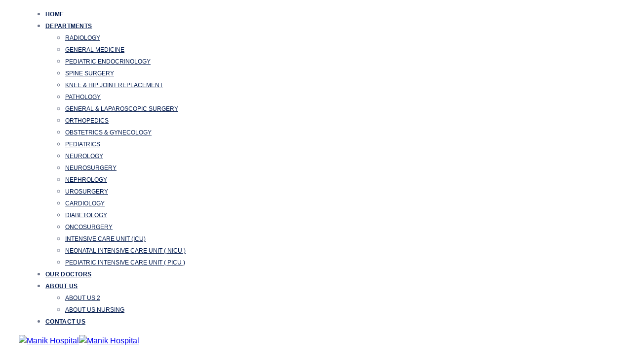

--- FILE ---
content_type: text/html; charset=UTF-8
request_url: https://manikhospital.in/search/shemale/216
body_size: 20986
content:
<!DOCTYPE html>
<html lang="en-US" class="no-js no-svg">
<head>
<meta charset="UTF-8">
<meta name="viewport" content="width=device-width, initial-scale=1">

<!-- browser-theme-color for WordPress -->
<meta name="theme-color" content="#3368c6">
<meta name="msapplication-navbutton-color" content="#3368c6">
<meta name="mobile-web-app-capable" content="yes">
<meta name="apple-mobile-web-app-status-bar-style" content="black-translucent">

<link rel="profile" href="https://gmpg.org/xfn/11">
<title>Search Results for &#8220;shemale/216&#8221; &#8211; Manik Hospital</title>
<meta name='robots' content='noindex, follow, max-image-preview:large' />
	<style>img:is([sizes="auto" i], [sizes^="auto," i]) { contain-intrinsic-size: 3000px 1500px }</style>
	<link rel='dns-prefetch' href='//www.google.com' />
<link href='https://fonts.gstatic.com' crossorigin rel='preconnect' />
<link rel="alternate" type="application/rss+xml" title="Manik Hospital &raquo; Feed" href="https://manikhospital.in/feed/" />
<link rel="alternate" type="application/rss+xml" title="Manik Hospital &raquo; Comments Feed" href="https://manikhospital.in/comments/feed/" />
<link rel="alternate" type="application/rss+xml" title="Manik Hospital &raquo; Search Results for &#8220;shemale/216&#8221; Feed" href="https://manikhospital.in/search/shemale/216/feed/rss2/" />
<script>
window._wpemojiSettings = {"baseUrl":"https:\/\/s.w.org\/images\/core\/emoji\/16.0.1\/72x72\/","ext":".png","svgUrl":"https:\/\/s.w.org\/images\/core\/emoji\/16.0.1\/svg\/","svgExt":".svg","source":{"concatemoji":"https:\/\/manikhospital.in\/wp-includes\/js\/wp-emoji-release.min.js?ver=6.8.3"}};
/*! This file is auto-generated */
!function(s,n){var o,i,e;function c(e){try{var t={supportTests:e,timestamp:(new Date).valueOf()};sessionStorage.setItem(o,JSON.stringify(t))}catch(e){}}function p(e,t,n){e.clearRect(0,0,e.canvas.width,e.canvas.height),e.fillText(t,0,0);var t=new Uint32Array(e.getImageData(0,0,e.canvas.width,e.canvas.height).data),a=(e.clearRect(0,0,e.canvas.width,e.canvas.height),e.fillText(n,0,0),new Uint32Array(e.getImageData(0,0,e.canvas.width,e.canvas.height).data));return t.every(function(e,t){return e===a[t]})}function u(e,t){e.clearRect(0,0,e.canvas.width,e.canvas.height),e.fillText(t,0,0);for(var n=e.getImageData(16,16,1,1),a=0;a<n.data.length;a++)if(0!==n.data[a])return!1;return!0}function f(e,t,n,a){switch(t){case"flag":return n(e,"\ud83c\udff3\ufe0f\u200d\u26a7\ufe0f","\ud83c\udff3\ufe0f\u200b\u26a7\ufe0f")?!1:!n(e,"\ud83c\udde8\ud83c\uddf6","\ud83c\udde8\u200b\ud83c\uddf6")&&!n(e,"\ud83c\udff4\udb40\udc67\udb40\udc62\udb40\udc65\udb40\udc6e\udb40\udc67\udb40\udc7f","\ud83c\udff4\u200b\udb40\udc67\u200b\udb40\udc62\u200b\udb40\udc65\u200b\udb40\udc6e\u200b\udb40\udc67\u200b\udb40\udc7f");case"emoji":return!a(e,"\ud83e\udedf")}return!1}function g(e,t,n,a){var r="undefined"!=typeof WorkerGlobalScope&&self instanceof WorkerGlobalScope?new OffscreenCanvas(300,150):s.createElement("canvas"),o=r.getContext("2d",{willReadFrequently:!0}),i=(o.textBaseline="top",o.font="600 32px Arial",{});return e.forEach(function(e){i[e]=t(o,e,n,a)}),i}function t(e){var t=s.createElement("script");t.src=e,t.defer=!0,s.head.appendChild(t)}"undefined"!=typeof Promise&&(o="wpEmojiSettingsSupports",i=["flag","emoji"],n.supports={everything:!0,everythingExceptFlag:!0},e=new Promise(function(e){s.addEventListener("DOMContentLoaded",e,{once:!0})}),new Promise(function(t){var n=function(){try{var e=JSON.parse(sessionStorage.getItem(o));if("object"==typeof e&&"number"==typeof e.timestamp&&(new Date).valueOf()<e.timestamp+604800&&"object"==typeof e.supportTests)return e.supportTests}catch(e){}return null}();if(!n){if("undefined"!=typeof Worker&&"undefined"!=typeof OffscreenCanvas&&"undefined"!=typeof URL&&URL.createObjectURL&&"undefined"!=typeof Blob)try{var e="postMessage("+g.toString()+"("+[JSON.stringify(i),f.toString(),p.toString(),u.toString()].join(",")+"));",a=new Blob([e],{type:"text/javascript"}),r=new Worker(URL.createObjectURL(a),{name:"wpTestEmojiSupports"});return void(r.onmessage=function(e){c(n=e.data),r.terminate(),t(n)})}catch(e){}c(n=g(i,f,p,u))}t(n)}).then(function(e){for(var t in e)n.supports[t]=e[t],n.supports.everything=n.supports.everything&&n.supports[t],"flag"!==t&&(n.supports.everythingExceptFlag=n.supports.everythingExceptFlag&&n.supports[t]);n.supports.everythingExceptFlag=n.supports.everythingExceptFlag&&!n.supports.flag,n.DOMReady=!1,n.readyCallback=function(){n.DOMReady=!0}}).then(function(){return e}).then(function(){var e;n.supports.everything||(n.readyCallback(),(e=n.source||{}).concatemoji?t(e.concatemoji):e.wpemoji&&e.twemoji&&(t(e.twemoji),t(e.wpemoji)))}))}((window,document),window._wpemojiSettings);
</script>

<link rel='stylesheet' id='jquery-ui-css' href='https://manikhospital.in/wp-content/plugins/booking-calendar/css/jquery-ui.css?ver=3.2.28' media='all' />
<link rel='stylesheet' id='wpdevart-font-awesome-css' href='https://manikhospital.in/wp-content/plugins/booking-calendar/css/font-awesome/font-awesome.css?ver=3.2.28' media='all' />
<link rel='stylesheet' id='wpdevart-style-css' href='https://manikhospital.in/wp-content/plugins/booking-calendar/css/style.css?ver=3.2.28' media='all' />
<link rel='stylesheet' id='wpdevart-effects-css' href='https://manikhospital.in/wp-content/plugins/booking-calendar/css/effects.css?ver=3.2.28' media='all' />
<link rel='stylesheet' id='wpdevartcalendar-style-css' href='https://manikhospital.in/wp-content/plugins/booking-calendar/css/booking.css?ver=3.2.28' media='all' />
<style id='wp-emoji-styles-inline-css'>

	img.wp-smiley, img.emoji {
		display: inline !important;
		border: none !important;
		box-shadow: none !important;
		height: 1em !important;
		width: 1em !important;
		margin: 0 0.07em !important;
		vertical-align: -0.1em !important;
		background: none !important;
		padding: 0 !important;
	}
</style>
<link rel='stylesheet' id='wp-block-library-css' href='https://manikhospital.in/wp-includes/css/dist/block-library/style.min.css?ver=6.8.3' media='all' />
<style id='classic-theme-styles-inline-css'>
/*! This file is auto-generated */
.wp-block-button__link{color:#fff;background-color:#32373c;border-radius:9999px;box-shadow:none;text-decoration:none;padding:calc(.667em + 2px) calc(1.333em + 2px);font-size:1.125em}.wp-block-file__button{background:#32373c;color:#fff;text-decoration:none}
</style>
<link rel='stylesheet' id='wpda_countdown_gutenberg_css-css' href='https://manikhospital.in/wp-content/plugins/widget-countdown/includes/gutenberg/style.css?ver=6.8.3' media='all' />
<style id='global-styles-inline-css'>
:root{--wp--preset--aspect-ratio--square: 1;--wp--preset--aspect-ratio--4-3: 4/3;--wp--preset--aspect-ratio--3-4: 3/4;--wp--preset--aspect-ratio--3-2: 3/2;--wp--preset--aspect-ratio--2-3: 2/3;--wp--preset--aspect-ratio--16-9: 16/9;--wp--preset--aspect-ratio--9-16: 9/16;--wp--preset--color--black: #000000;--wp--preset--color--cyan-bluish-gray: #abb8c3;--wp--preset--color--white: #ffffff;--wp--preset--color--pale-pink: #f78da7;--wp--preset--color--vivid-red: #cf2e2e;--wp--preset--color--luminous-vivid-orange: #ff6900;--wp--preset--color--luminous-vivid-amber: #fcb900;--wp--preset--color--light-green-cyan: #7bdcb5;--wp--preset--color--vivid-green-cyan: #00d084;--wp--preset--color--pale-cyan-blue: #8ed1fc;--wp--preset--color--vivid-cyan-blue: #0693e3;--wp--preset--color--vivid-purple: #9b51e0;--wp--preset--gradient--vivid-cyan-blue-to-vivid-purple: linear-gradient(135deg,rgba(6,147,227,1) 0%,rgb(155,81,224) 100%);--wp--preset--gradient--light-green-cyan-to-vivid-green-cyan: linear-gradient(135deg,rgb(122,220,180) 0%,rgb(0,208,130) 100%);--wp--preset--gradient--luminous-vivid-amber-to-luminous-vivid-orange: linear-gradient(135deg,rgba(252,185,0,1) 0%,rgba(255,105,0,1) 100%);--wp--preset--gradient--luminous-vivid-orange-to-vivid-red: linear-gradient(135deg,rgba(255,105,0,1) 0%,rgb(207,46,46) 100%);--wp--preset--gradient--very-light-gray-to-cyan-bluish-gray: linear-gradient(135deg,rgb(238,238,238) 0%,rgb(169,184,195) 100%);--wp--preset--gradient--cool-to-warm-spectrum: linear-gradient(135deg,rgb(74,234,220) 0%,rgb(151,120,209) 20%,rgb(207,42,186) 40%,rgb(238,44,130) 60%,rgb(251,105,98) 80%,rgb(254,248,76) 100%);--wp--preset--gradient--blush-light-purple: linear-gradient(135deg,rgb(255,206,236) 0%,rgb(152,150,240) 100%);--wp--preset--gradient--blush-bordeaux: linear-gradient(135deg,rgb(254,205,165) 0%,rgb(254,45,45) 50%,rgb(107,0,62) 100%);--wp--preset--gradient--luminous-dusk: linear-gradient(135deg,rgb(255,203,112) 0%,rgb(199,81,192) 50%,rgb(65,88,208) 100%);--wp--preset--gradient--pale-ocean: linear-gradient(135deg,rgb(255,245,203) 0%,rgb(182,227,212) 50%,rgb(51,167,181) 100%);--wp--preset--gradient--electric-grass: linear-gradient(135deg,rgb(202,248,128) 0%,rgb(113,206,126) 100%);--wp--preset--gradient--midnight: linear-gradient(135deg,rgb(2,3,129) 0%,rgb(40,116,252) 100%);--wp--preset--font-size--small: 13px;--wp--preset--font-size--medium: 20px;--wp--preset--font-size--large: 36px;--wp--preset--font-size--x-large: 42px;--wp--preset--font-family--inter: "Inter", sans-serif;--wp--preset--font-family--cardo: Cardo;--wp--preset--spacing--20: 0.44rem;--wp--preset--spacing--30: 0.67rem;--wp--preset--spacing--40: 1rem;--wp--preset--spacing--50: 1.5rem;--wp--preset--spacing--60: 2.25rem;--wp--preset--spacing--70: 3.38rem;--wp--preset--spacing--80: 5.06rem;--wp--preset--shadow--natural: 6px 6px 9px rgba(0, 0, 0, 0.2);--wp--preset--shadow--deep: 12px 12px 50px rgba(0, 0, 0, 0.4);--wp--preset--shadow--sharp: 6px 6px 0px rgba(0, 0, 0, 0.2);--wp--preset--shadow--outlined: 6px 6px 0px -3px rgba(255, 255, 255, 1), 6px 6px rgba(0, 0, 0, 1);--wp--preset--shadow--crisp: 6px 6px 0px rgba(0, 0, 0, 1);}:where(.is-layout-flex){gap: 0.5em;}:where(.is-layout-grid){gap: 0.5em;}body .is-layout-flex{display: flex;}.is-layout-flex{flex-wrap: wrap;align-items: center;}.is-layout-flex > :is(*, div){margin: 0;}body .is-layout-grid{display: grid;}.is-layout-grid > :is(*, div){margin: 0;}:where(.wp-block-columns.is-layout-flex){gap: 2em;}:where(.wp-block-columns.is-layout-grid){gap: 2em;}:where(.wp-block-post-template.is-layout-flex){gap: 1.25em;}:where(.wp-block-post-template.is-layout-grid){gap: 1.25em;}.has-black-color{color: var(--wp--preset--color--black) !important;}.has-cyan-bluish-gray-color{color: var(--wp--preset--color--cyan-bluish-gray) !important;}.has-white-color{color: var(--wp--preset--color--white) !important;}.has-pale-pink-color{color: var(--wp--preset--color--pale-pink) !important;}.has-vivid-red-color{color: var(--wp--preset--color--vivid-red) !important;}.has-luminous-vivid-orange-color{color: var(--wp--preset--color--luminous-vivid-orange) !important;}.has-luminous-vivid-amber-color{color: var(--wp--preset--color--luminous-vivid-amber) !important;}.has-light-green-cyan-color{color: var(--wp--preset--color--light-green-cyan) !important;}.has-vivid-green-cyan-color{color: var(--wp--preset--color--vivid-green-cyan) !important;}.has-pale-cyan-blue-color{color: var(--wp--preset--color--pale-cyan-blue) !important;}.has-vivid-cyan-blue-color{color: var(--wp--preset--color--vivid-cyan-blue) !important;}.has-vivid-purple-color{color: var(--wp--preset--color--vivid-purple) !important;}.has-black-background-color{background-color: var(--wp--preset--color--black) !important;}.has-cyan-bluish-gray-background-color{background-color: var(--wp--preset--color--cyan-bluish-gray) !important;}.has-white-background-color{background-color: var(--wp--preset--color--white) !important;}.has-pale-pink-background-color{background-color: var(--wp--preset--color--pale-pink) !important;}.has-vivid-red-background-color{background-color: var(--wp--preset--color--vivid-red) !important;}.has-luminous-vivid-orange-background-color{background-color: var(--wp--preset--color--luminous-vivid-orange) !important;}.has-luminous-vivid-amber-background-color{background-color: var(--wp--preset--color--luminous-vivid-amber) !important;}.has-light-green-cyan-background-color{background-color: var(--wp--preset--color--light-green-cyan) !important;}.has-vivid-green-cyan-background-color{background-color: var(--wp--preset--color--vivid-green-cyan) !important;}.has-pale-cyan-blue-background-color{background-color: var(--wp--preset--color--pale-cyan-blue) !important;}.has-vivid-cyan-blue-background-color{background-color: var(--wp--preset--color--vivid-cyan-blue) !important;}.has-vivid-purple-background-color{background-color: var(--wp--preset--color--vivid-purple) !important;}.has-black-border-color{border-color: var(--wp--preset--color--black) !important;}.has-cyan-bluish-gray-border-color{border-color: var(--wp--preset--color--cyan-bluish-gray) !important;}.has-white-border-color{border-color: var(--wp--preset--color--white) !important;}.has-pale-pink-border-color{border-color: var(--wp--preset--color--pale-pink) !important;}.has-vivid-red-border-color{border-color: var(--wp--preset--color--vivid-red) !important;}.has-luminous-vivid-orange-border-color{border-color: var(--wp--preset--color--luminous-vivid-orange) !important;}.has-luminous-vivid-amber-border-color{border-color: var(--wp--preset--color--luminous-vivid-amber) !important;}.has-light-green-cyan-border-color{border-color: var(--wp--preset--color--light-green-cyan) !important;}.has-vivid-green-cyan-border-color{border-color: var(--wp--preset--color--vivid-green-cyan) !important;}.has-pale-cyan-blue-border-color{border-color: var(--wp--preset--color--pale-cyan-blue) !important;}.has-vivid-cyan-blue-border-color{border-color: var(--wp--preset--color--vivid-cyan-blue) !important;}.has-vivid-purple-border-color{border-color: var(--wp--preset--color--vivid-purple) !important;}.has-vivid-cyan-blue-to-vivid-purple-gradient-background{background: var(--wp--preset--gradient--vivid-cyan-blue-to-vivid-purple) !important;}.has-light-green-cyan-to-vivid-green-cyan-gradient-background{background: var(--wp--preset--gradient--light-green-cyan-to-vivid-green-cyan) !important;}.has-luminous-vivid-amber-to-luminous-vivid-orange-gradient-background{background: var(--wp--preset--gradient--luminous-vivid-amber-to-luminous-vivid-orange) !important;}.has-luminous-vivid-orange-to-vivid-red-gradient-background{background: var(--wp--preset--gradient--luminous-vivid-orange-to-vivid-red) !important;}.has-very-light-gray-to-cyan-bluish-gray-gradient-background{background: var(--wp--preset--gradient--very-light-gray-to-cyan-bluish-gray) !important;}.has-cool-to-warm-spectrum-gradient-background{background: var(--wp--preset--gradient--cool-to-warm-spectrum) !important;}.has-blush-light-purple-gradient-background{background: var(--wp--preset--gradient--blush-light-purple) !important;}.has-blush-bordeaux-gradient-background{background: var(--wp--preset--gradient--blush-bordeaux) !important;}.has-luminous-dusk-gradient-background{background: var(--wp--preset--gradient--luminous-dusk) !important;}.has-pale-ocean-gradient-background{background: var(--wp--preset--gradient--pale-ocean) !important;}.has-electric-grass-gradient-background{background: var(--wp--preset--gradient--electric-grass) !important;}.has-midnight-gradient-background{background: var(--wp--preset--gradient--midnight) !important;}.has-small-font-size{font-size: var(--wp--preset--font-size--small) !important;}.has-medium-font-size{font-size: var(--wp--preset--font-size--medium) !important;}.has-large-font-size{font-size: var(--wp--preset--font-size--large) !important;}.has-x-large-font-size{font-size: var(--wp--preset--font-size--x-large) !important;}
:where(.wp-block-post-template.is-layout-flex){gap: 1.25em;}:where(.wp-block-post-template.is-layout-grid){gap: 1.25em;}
:where(.wp-block-columns.is-layout-flex){gap: 2em;}:where(.wp-block-columns.is-layout-grid){gap: 2em;}
:root :where(.wp-block-pullquote){font-size: 1.5em;line-height: 1.6;}
</style>
<link rel='stylesheet' id='contact-form-7-css' href='https://manikhospital.in/wp-content/plugins/contact-form-7/includes/css/styles.css?ver=6.1.3' media='all' />
<link rel='stylesheet' id='mptt-style-css' href='https://manikhospital.in/wp-content/plugins/mp-timetable/media/css/style.css?ver=2.4.16' media='all' />
<link rel='stylesheet' id='sr7css-css' href='//manikhospital.in/wp-content/plugins/revslider/public/css/sr7.css?ver=6.7.34' media='all' />
<link rel='stylesheet' id='twenty20-css' href='https://manikhospital.in/wp-content/plugins/twenty20/assets/css/twenty20.css?ver=2.0.4' media='all' />
<link rel='stylesheet' id='woocommerce-layout-css' href='https://manikhospital.in/wp-content/plugins/woocommerce/assets/css/woocommerce-layout.css?ver=10.4.3' media='all' />
<link rel='stylesheet' id='woocommerce-smallscreen-css' href='https://manikhospital.in/wp-content/plugins/woocommerce/assets/css/woocommerce-smallscreen.css?ver=10.4.3' media='only screen and (max-width: 768px)' />
<link rel='stylesheet' id='woocommerce-general-css' href='https://manikhospital.in/wp-content/plugins/woocommerce/assets/css/woocommerce.css?ver=10.4.3' media='all' />
<style id='woocommerce-inline-inline-css'>
.woocommerce form .form-row .required { visibility: visible; }
</style>
<link rel='stylesheet' id='pbmit-xcare-header-style-css' href='https://manikhospital.in/wp-content/themes/xcare/css/header/header-style-2.min.css?ver=6.8.3' media='all' />
<link rel='stylesheet' id='pbmit-blog-style-1-css' href='https://manikhospital.in/wp-content/themes/xcare/css/blog/blog-style-1.min.css?ver=6.8.3' media='all' />
<link rel='stylesheet' id='pbmit-blog-style-2-css' href='https://manikhospital.in/wp-content/themes/xcare/css/blog/blog-style-2.min.css?ver=6.8.3' media='all' />
<link rel='stylesheet' id='pbmit-blog-style-3-css' href='https://manikhospital.in/wp-content/themes/xcare/css/blog/blog-style-3.min.css?ver=6.8.3' media='all' />
<link rel='stylesheet' id='pbmit-blog-style-4-css' href='https://manikhospital.in/wp-content/themes/xcare/css/blog/blog-style-4.min.css?ver=6.8.3' media='all' />
<link rel='stylesheet' id='pbmit-blog-style-5-css' href='https://manikhospital.in/wp-content/themes/xcare/css/blog/blog-style-5.min.css?ver=6.8.3' media='all' />
<link rel='stylesheet' id='pbmit-blog-style-6-css' href='https://manikhospital.in/wp-content/themes/xcare/css/blog/blog-style-6.min.css?ver=6.8.3' media='all' />
<link rel='stylesheet' id='pbmit-client-style-1-css' href='https://manikhospital.in/wp-content/themes/xcare/css/client/client-style-1.min.css?ver=6.8.3' media='all' />
<link rel='stylesheet' id='pbmit-client-style-2-css' href='https://manikhospital.in/wp-content/themes/xcare/css/client/client-style-2.min.css?ver=6.8.3' media='all' />
<link rel='stylesheet' id='pbmit-fid-style-1-css' href='https://manikhospital.in/wp-content/themes/xcare/css/fid/fid-style-1.min.css?ver=6.8.3' media='all' />
<link rel='stylesheet' id='pbmit-fid-style-2-css' href='https://manikhospital.in/wp-content/themes/xcare/css/fid/fid-style-2.min.css?ver=6.8.3' media='all' />
<link rel='stylesheet' id='pbmit-fid-style-3-css' href='https://manikhospital.in/wp-content/themes/xcare/css/fid/fid-style-3.min.css?ver=6.8.3' media='all' />
<link rel='stylesheet' id='pbmit-fid-style-4-css' href='https://manikhospital.in/wp-content/themes/xcare/css/fid/fid-style-4.min.css?ver=6.8.3' media='all' />
<link rel='stylesheet' id='pbmit-fid-style-5-css' href='https://manikhospital.in/wp-content/themes/xcare/css/fid/fid-style-5.min.css?ver=6.8.3' media='all' />
<link rel='stylesheet' id='pbmit-fid-style-6-css' href='https://manikhospital.in/wp-content/themes/xcare/css/fid/fid-style-6.min.css?ver=6.8.3' media='all' />
<link rel='stylesheet' id='pbmit-fid-style-7-css' href='https://manikhospital.in/wp-content/themes/xcare/css/fid/fid-style-7.min.css?ver=6.8.3' media='all' />
<link rel='stylesheet' id='pbmit-fid-style-8-css' href='https://manikhospital.in/wp-content/themes/xcare/css/fid/fid-style-8.min.css?ver=6.8.3' media='all' />
<link rel='stylesheet' id='pbmit-fid-style-9-css' href='https://manikhospital.in/wp-content/themes/xcare/css/fid/fid-style-9.min.css?ver=6.8.3' media='all' />
<link rel='stylesheet' id='pbmit-fid-style-10-css' href='https://manikhospital.in/wp-content/themes/xcare/css/fid/fid-style-10.min.css?ver=6.8.3' media='all' />
<link rel='stylesheet' id='pbmit-icon-heading-style-1-css' href='https://manikhospital.in/wp-content/themes/xcare/css/icon-heading/icon-heading-style-1.min.css?ver=6.8.3' media='all' />
<link rel='stylesheet' id='pbmit-icon-heading-style-2-css' href='https://manikhospital.in/wp-content/themes/xcare/css/icon-heading/icon-heading-style-2.min.css?ver=6.8.3' media='all' />
<link rel='stylesheet' id='pbmit-icon-heading-style-3-css' href='https://manikhospital.in/wp-content/themes/xcare/css/icon-heading/icon-heading-style-3.min.css?ver=6.8.3' media='all' />
<link rel='stylesheet' id='pbmit-icon-heading-style-4-css' href='https://manikhospital.in/wp-content/themes/xcare/css/icon-heading/icon-heading-style-4.min.css?ver=6.8.3' media='all' />
<link rel='stylesheet' id='pbmit-icon-heading-style-5-css' href='https://manikhospital.in/wp-content/themes/xcare/css/icon-heading/icon-heading-style-5.min.css?ver=6.8.3' media='all' />
<link rel='stylesheet' id='pbmit-icon-heading-style-6-css' href='https://manikhospital.in/wp-content/themes/xcare/css/icon-heading/icon-heading-style-6.min.css?ver=6.8.3' media='all' />
<link rel='stylesheet' id='pbmit-icon-heading-style-7-css' href='https://manikhospital.in/wp-content/themes/xcare/css/icon-heading/icon-heading-style-7.min.css?ver=6.8.3' media='all' />
<link rel='stylesheet' id='pbmit-icon-heading-style-8-css' href='https://manikhospital.in/wp-content/themes/xcare/css/icon-heading/icon-heading-style-8.min.css?ver=6.8.3' media='all' />
<link rel='stylesheet' id='pbmit-icon-heading-style-9-css' href='https://manikhospital.in/wp-content/themes/xcare/css/icon-heading/icon-heading-style-9.min.css?ver=6.8.3' media='all' />
<link rel='stylesheet' id='pbmit-icon-heading-style-10-css' href='https://manikhospital.in/wp-content/themes/xcare/css/icon-heading/icon-heading-style-10.min.css?ver=6.8.3' media='all' />
<link rel='stylesheet' id='pbmit-icon-heading-style-11-css' href='https://manikhospital.in/wp-content/themes/xcare/css/icon-heading/icon-heading-style-11.min.css?ver=6.8.3' media='all' />
<link rel='stylesheet' id='pbmit-icon-heading-style-12-css' href='https://manikhospital.in/wp-content/themes/xcare/css/icon-heading/icon-heading-style-12.min.css?ver=6.8.3' media='all' />
<link rel='stylesheet' id='pbmit-icon-heading-style-13-css' href='https://manikhospital.in/wp-content/themes/xcare/css/icon-heading/icon-heading-style-13.min.css?ver=6.8.3' media='all' />
<link rel='stylesheet' id='pbmit-icon-heading-style-14-css' href='https://manikhospital.in/wp-content/themes/xcare/css/icon-heading/icon-heading-style-14.min.css?ver=6.8.3' media='all' />
<link rel='stylesheet' id='pbmit-icon-heading-style-15-css' href='https://manikhospital.in/wp-content/themes/xcare/css/icon-heading/icon-heading-style-15.min.css?ver=6.8.3' media='all' />
<link rel='stylesheet' id='pbmit-icon-heading-style-16-css' href='https://manikhospital.in/wp-content/themes/xcare/css/icon-heading/icon-heading-style-16.min.css?ver=6.8.3' media='all' />
<link rel='stylesheet' id='pbmit-icon-heading-style-17-css' href='https://manikhospital.in/wp-content/themes/xcare/css/icon-heading/icon-heading-style-17.min.css?ver=6.8.3' media='all' />
<link rel='stylesheet' id='pbmit-icon-heading-style-18-css' href='https://manikhospital.in/wp-content/themes/xcare/css/icon-heading/icon-heading-style-18.min.css?ver=6.8.3' media='all' />
<link rel='stylesheet' id='pbmit-icon-heading-style-19-css' href='https://manikhospital.in/wp-content/themes/xcare/css/icon-heading/icon-heading-style-19.min.css?ver=6.8.3' media='all' />
<link rel='stylesheet' id='pbmit-icon-heading-style-20-css' href='https://manikhospital.in/wp-content/themes/xcare/css/icon-heading/icon-heading-style-20.min.css?ver=6.8.3' media='all' />
<link rel='stylesheet' id='pbmit-icon-heading-style-21-css' href='https://manikhospital.in/wp-content/themes/xcare/css/icon-heading/icon-heading-style-21.min.css?ver=6.8.3' media='all' />
<link rel='stylesheet' id='pbmit-icon-heading-style-22-css' href='https://manikhospital.in/wp-content/themes/xcare/css/icon-heading/icon-heading-style-22.min.css?ver=6.8.3' media='all' />
<link rel='stylesheet' id='pbmit-icon-heading-style-23-css' href='https://manikhospital.in/wp-content/themes/xcare/css/icon-heading/icon-heading-style-23.min.css?ver=6.8.3' media='all' />
<link rel='stylesheet' id='pbmit-icon-heading-style-24-css' href='https://manikhospital.in/wp-content/themes/xcare/css/icon-heading/icon-heading-style-24.min.css?ver=6.8.3' media='all' />
<link rel='stylesheet' id='pbmit-icon-heading-style-25-css' href='https://manikhospital.in/wp-content/themes/xcare/css/icon-heading/icon-heading-style-25.min.css?ver=6.8.3' media='all' />
<link rel='stylesheet' id='pbmit-icon-heading-style-26-css' href='https://manikhospital.in/wp-content/themes/xcare/css/icon-heading/icon-heading-style-26.min.css?ver=6.8.3' media='all' />
<link rel='stylesheet' id='pbmit-icon-heading-style-27-css' href='https://manikhospital.in/wp-content/themes/xcare/css/icon-heading/icon-heading-style-27.min.css?ver=6.8.3' media='all' />
<link rel='stylesheet' id='pbmit-icon-heading-style-28-css' href='https://manikhospital.in/wp-content/themes/xcare/css/icon-heading/icon-heading-style-28.min.css?ver=6.8.3' media='all' />
<link rel='stylesheet' id='pbmit-icon-heading-style-29-css' href='https://manikhospital.in/wp-content/themes/xcare/css/icon-heading/icon-heading-style-29.min.css?ver=6.8.3' media='all' />
<link rel='stylesheet' id='pbmit-icon-heading-style-30-css' href='https://manikhospital.in/wp-content/themes/xcare/css/icon-heading/icon-heading-style-30.min.css?ver=6.8.3' media='all' />
<link rel='stylesheet' id='pbmit-icon-heading-style-31-css' href='https://manikhospital.in/wp-content/themes/xcare/css/icon-heading/icon-heading-style-31.min.css?ver=6.8.3' media='all' />
<link rel='stylesheet' id='pbmit-icon-heading-style-32-css' href='https://manikhospital.in/wp-content/themes/xcare/css/icon-heading/icon-heading-style-32.min.css?ver=6.8.3' media='all' />
<link rel='stylesheet' id='pbmit-icon-heading-style-33-css' href='https://manikhospital.in/wp-content/themes/xcare/css/icon-heading/icon-heading-style-33.min.css?ver=6.8.3' media='all' />
<link rel='stylesheet' id='pbmit-icon-heading-style-34-css' href='https://manikhospital.in/wp-content/themes/xcare/css/icon-heading/icon-heading-style-34.min.css?ver=6.8.3' media='all' />
<link rel='stylesheet' id='pbmit-icon-heading-style-35-css' href='https://manikhospital.in/wp-content/themes/xcare/css/icon-heading/icon-heading-style-35.min.css?ver=6.8.3' media='all' />
<link rel='stylesheet' id='pbmit-icon-heading-style-36-css' href='https://manikhospital.in/wp-content/themes/xcare/css/icon-heading/icon-heading-style-36.min.css?ver=6.8.3' media='all' />
<link rel='stylesheet' id='pbmit-icon-heading-style-37-css' href='https://manikhospital.in/wp-content/themes/xcare/css/icon-heading/icon-heading-style-37.min.css?ver=6.8.3' media='all' />
<link rel='stylesheet' id='pbmit-icon-heading-style-38-css' href='https://manikhospital.in/wp-content/themes/xcare/css/icon-heading/icon-heading-style-38.min.css?ver=6.8.3' media='all' />
<link rel='stylesheet' id='pbmit-icon-heading-style-39-css' href='https://manikhospital.in/wp-content/themes/xcare/css/icon-heading/icon-heading-style-39.min.css?ver=6.8.3' media='all' />
<link rel='stylesheet' id='pbmit-icon-heading-style-40-css' href='https://manikhospital.in/wp-content/themes/xcare/css/icon-heading/icon-heading-style-40.min.css?ver=6.8.3' media='all' />
<link rel='stylesheet' id='pbmit-icon-heading-style-41-css' href='https://manikhospital.in/wp-content/themes/xcare/css/icon-heading/icon-heading-style-41.min.css?ver=6.8.3' media='all' />
<link rel='stylesheet' id='pbmit-icon-heading-style-42-css' href='https://manikhospital.in/wp-content/themes/xcare/css/icon-heading/icon-heading-style-42.min.css?ver=6.8.3' media='all' />
<link rel='stylesheet' id='pbmit-icon-heading-style-43-css' href='https://manikhospital.in/wp-content/themes/xcare/css/icon-heading/icon-heading-style-43.min.css?ver=6.8.3' media='all' />
<link rel='stylesheet' id='pbmit-icon-heading-style-44-css' href='https://manikhospital.in/wp-content/themes/xcare/css/icon-heading/icon-heading-style-44.min.css?ver=6.8.3' media='all' />
<link rel='stylesheet' id='pbmit-icon-heading-style-45-css' href='https://manikhospital.in/wp-content/themes/xcare/css/icon-heading/icon-heading-style-45.min.css?ver=6.8.3' media='all' />
<link rel='stylesheet' id='pbmit-icon-heading-style-46-css' href='https://manikhospital.in/wp-content/themes/xcare/css/icon-heading/icon-heading-style-46.min.css?ver=6.8.3' media='all' />
<link rel='stylesheet' id='pbmit-icon-heading-style-47-css' href='https://manikhospital.in/wp-content/themes/xcare/css/icon-heading/icon-heading-style-47.min.css?ver=6.8.3' media='all' />
<link rel='stylesheet' id='pbmit-ptable-style-1-css' href='https://manikhospital.in/wp-content/themes/xcare/css/ptable/ptable-style-1.min.css?ver=6.8.3' media='all' />
<link rel='stylesheet' id='pbmit-ptable-style-2-css' href='https://manikhospital.in/wp-content/themes/xcare/css/ptable/ptable-style-2.min.css?ver=6.8.3' media='all' />
<link rel='stylesheet' id='pbmit-ptable-style-3-css' href='https://manikhospital.in/wp-content/themes/xcare/css/ptable/ptable-style-3.min.css?ver=6.8.3' media='all' />
<link rel='stylesheet' id='pbmit-ptable-style-4-css' href='https://manikhospital.in/wp-content/themes/xcare/css/ptable/ptable-style-4.min.css?ver=6.8.3' media='all' />
<link rel='stylesheet' id='pbmit-testimonial-style-1-css' href='https://manikhospital.in/wp-content/themes/xcare/css/testimonial/testimonial-style-1.min.css?ver=6.8.3' media='all' />
<link rel='stylesheet' id='pbmit-testimonial-style-2-css' href='https://manikhospital.in/wp-content/themes/xcare/css/testimonial/testimonial-style-2.min.css?ver=6.8.3' media='all' />
<link rel='stylesheet' id='pbmit-testimonial-style-3-css' href='https://manikhospital.in/wp-content/themes/xcare/css/testimonial/testimonial-style-3.min.css?ver=6.8.3' media='all' />
<link rel='stylesheet' id='pbmit-testimonial-style-4-css' href='https://manikhospital.in/wp-content/themes/xcare/css/testimonial/testimonial-style-4.min.css?ver=6.8.3' media='all' />
<link rel='stylesheet' id='pbmit-testimonial-style-5-css' href='https://manikhospital.in/wp-content/themes/xcare/css/testimonial/testimonial-style-5.min.css?ver=6.8.3' media='all' />
<link rel='stylesheet' id='pbmit-testimonial-style-6-css' href='https://manikhospital.in/wp-content/themes/xcare/css/testimonial/testimonial-style-6.min.css?ver=6.8.3' media='all' />
<link rel='stylesheet' id='pbmit-team-style-1-css' href='https://manikhospital.in/wp-content/themes/xcare/css/team/team-style-1.min.css?ver=6.8.3' media='all' />
<link rel='stylesheet' id='pbmit-team-style-2-css' href='https://manikhospital.in/wp-content/themes/xcare/css/team/team-style-2.min.css?ver=6.8.3' media='all' />
<link rel='stylesheet' id='pbmit-team-style-3-css' href='https://manikhospital.in/wp-content/themes/xcare/css/team/team-style-3.min.css?ver=6.8.3' media='all' />
<link rel='stylesheet' id='pbmit-team-style-4-css' href='https://manikhospital.in/wp-content/themes/xcare/css/team/team-style-4.min.css?ver=6.8.3' media='all' />
<link rel='stylesheet' id='pbmit-team-style-5-css' href='https://manikhospital.in/wp-content/themes/xcare/css/team/team-style-5.min.css?ver=6.8.3' media='all' />
<link rel='stylesheet' id='pbmit-portfolio-style-1-css' href='https://manikhospital.in/wp-content/themes/xcare/css/portfolio/portfolio-style-1.min.css?ver=6.8.3' media='all' />
<link rel='stylesheet' id='pbmit-portfolio-style-2-css' href='https://manikhospital.in/wp-content/themes/xcare/css/portfolio/portfolio-style-2.min.css?ver=6.8.3' media='all' />
<link rel='stylesheet' id='pbmit-portfolio-style-3-css' href='https://manikhospital.in/wp-content/themes/xcare/css/portfolio/portfolio-style-3.min.css?ver=6.8.3' media='all' />
<link rel='stylesheet' id='pbmit-service-style-1-css' href='https://manikhospital.in/wp-content/themes/xcare/css/service/service-style-1.min.css?ver=6.8.3' media='all' />
<link rel='stylesheet' id='pbmit-service-style-2-css' href='https://manikhospital.in/wp-content/themes/xcare/css/service/service-style-2.min.css?ver=6.8.3' media='all' />
<link rel='stylesheet' id='pbmit-service-style-3-css' href='https://manikhospital.in/wp-content/themes/xcare/css/service/service-style-3.min.css?ver=6.8.3' media='all' />
<link rel='stylesheet' id='pbmit-service-style-4-css' href='https://manikhospital.in/wp-content/themes/xcare/css/service/service-style-4.min.css?ver=6.8.3' media='all' />
<link rel='stylesheet' id='pbmit-service-style-5-css' href='https://manikhospital.in/wp-content/themes/xcare/css/service/service-style-5.min.css?ver=6.8.3' media='all' />
<link rel='stylesheet' id='pbmit-service-style-6-css' href='https://manikhospital.in/wp-content/themes/xcare/css/service/service-style-6.min.css?ver=6.8.3' media='all' />
<link rel='stylesheet' id='pbmit-service-style-7-css' href='https://manikhospital.in/wp-content/themes/xcare/css/service/service-style-7.min.css?ver=6.8.3' media='all' />
<link rel='stylesheet' id='pbmit-service-style-8-css' href='https://manikhospital.in/wp-content/themes/xcare/css/service/service-style-8.min.css?ver=6.8.3' media='all' />
<link rel='stylesheet' id='pbmit-service-style-9-css' href='https://manikhospital.in/wp-content/themes/xcare/css/service/service-style-9.min.css?ver=6.8.3' media='all' />
<link rel='stylesheet' id='pbmit-service-style-10-css' href='https://manikhospital.in/wp-content/themes/xcare/css/service/service-style-10.min.css?ver=6.8.3' media='all' />
<link rel='stylesheet' id='pbmit-service-style-11-css' href='https://manikhospital.in/wp-content/themes/xcare/css/service/service-style-11.min.css?ver=6.8.3' media='all' />
<link rel='stylesheet' id='pbmit-service-style-12-css' href='https://manikhospital.in/wp-content/themes/xcare/css/service/service-style-12.min.css?ver=6.8.3' media='all' />
<link rel='stylesheet' id='pbmit-static-box-style-1-css' href='https://manikhospital.in/wp-content/themes/xcare/css/static-box/static-box-style-1.min.css?ver=6.8.3' media='all' />
<link rel='stylesheet' id='pbmit-static-box-style-2-css' href='https://manikhospital.in/wp-content/themes/xcare/css/static-box/static-box-style-2.min.css?ver=6.8.3' media='all' />
<link rel='stylesheet' id='pbmit-static-box-style-3-css' href='https://manikhospital.in/wp-content/themes/xcare/css/static-box/static-box-style-3.min.css?ver=6.8.3' media='all' />
<link rel='stylesheet' id='pbmit-marquee-effect-style-1-css' href='https://manikhospital.in/wp-content/themes/xcare/css/marquee-effect/marquee-effect-style-1.min.css?ver=6.8.3' media='all' />
<link rel='stylesheet' id='pbmit-marquee-effect-style-2-css' href='https://manikhospital.in/wp-content/themes/xcare/css/marquee-effect/marquee-effect-style-2.min.css?ver=6.8.3' media='all' />
<link rel='stylesheet' id='pbmit-spinner-box-style-1-css' href='https://manikhospital.in/wp-content/themes/xcare/css/spinner-box/spinner-box-style-1.min.css?ver=6.8.3' media='all' />
<link rel='stylesheet' id='pbmit-timeline-style-1-css' href='https://manikhospital.in/wp-content/themes/xcare/css/timeline/timeline-style-1.min.css?ver=6.8.3' media='all' />
<link rel='stylesheet' id='pbmit-timeline-style-2-css' href='https://manikhospital.in/wp-content/themes/xcare/css/timeline/timeline-style-2.min.css?ver=6.8.3' media='all' />
<link rel='stylesheet' id='pbmit-tween-effect-style-1-css' href='https://manikhospital.in/wp-content/themes/xcare/css/tween-effect/tween-effect-style-1.min.css?ver=6.8.3' media='all' />
<link rel='stylesheet' id='pbmit-wooproducts-style-1-css' href='https://manikhospital.in/wp-content/themes/xcare/css/wooproducts/wooproducts-style-1.min.css?ver=6.8.3' media='all' />
<link rel='stylesheet' id='kirki-styles-css' href='https://manikhospital.in?action=kirki-styles&#038;ver=3.1.9' media='all' />
<link rel='stylesheet' id='pbmit-xcare-icon-css' href='https://manikhospital.in/wp-content/themes/xcare/libraries/pbmit-xcare-icon/flaticon_xcare.css?ver=6.8.3' media='all' />
<link rel='stylesheet' id='pbmit-xcare-gastroenterology-icon-css' href='https://manikhospital.in/wp-content/themes/xcare/libraries/pbmit-xcare-icon/pbmit-xcare-gastroenterology-icon/flaticon_gastroenterology.css?ver=6.8.3' media='all' />
<link rel='stylesheet' id='elementor-icons-fa-regular-css' href='https://manikhospital.in/wp-content/themes/xcare/libraries/font-awesome/css/regular.min.css?ver=6.8.3' media='all' />
<link rel='stylesheet' id='elementor-icons-fa-solid-css' href='https://manikhospital.in/wp-content/themes/xcare/libraries/font-awesome/css/solid.min.css?ver=6.8.3' media='all' />
<link rel='stylesheet' id='elementor-icons-fa-brands-css' href='https://manikhospital.in/wp-content/themes/xcare/libraries/font-awesome/css/brands.min.css?ver=6.8.3' media='all' />
<link rel='stylesheet' id='material-icons-css' href='https://manikhospital.in/wp-content/themes/xcare/libraries/material-icons/css/material-icons.min.css?ver=6.8.3' media='all' />
<link rel='stylesheet' id='sgicon-css' href='https://manikhospital.in/wp-content/themes/xcare/libraries/stroke-gap-icons/style.css?ver=6.8.3' media='all' />
<link rel='stylesheet' id='elementor-icons-shared-0-css' href='https://manikhospital.in/wp-content/themes/xcare/libraries/font-awesome/css/fontawesome.min.css?ver=6.8.3' media='all' />
<link rel='stylesheet' id='bootstrap-css' href='https://manikhospital.in/wp-content/themes/xcare/libraries/bootstrap/css/bootstrap.min.css?ver=6.8.3' media='all' />
<link rel='stylesheet' id='pbmit-elementor-style-css' href='https://manikhospital.in/wp-content/themes/xcare/css/elementor.min.css?ver=6.8.3' media='all' />
<link rel='stylesheet' id='pbmit-core-style-css' href='https://manikhospital.in/wp-content/themes/xcare/css/core.min.css?ver=6.8.3' media='all' />
<link rel='stylesheet' id='pbmit-theme-style-css' href='https://manikhospital.in/wp-content/themes/xcare/css/theme.min.css?ver=6.8.3' media='all' />
<link rel='stylesheet' id='pbmit-widget-style-css' href='https://manikhospital.in/wp-content/themes/xcare/css/widget.min.css?ver=6.8.3' media='all' />
<link rel='stylesheet' id='pbmit-woocommerce-style-css' href='https://manikhospital.in/wp-content/themes/xcare/css/woocommerce.min.css?ver=6.8.3' media='all' />
<link rel='stylesheet' id='select2-css' href='https://manikhospital.in/wp-content/plugins/woocommerce/assets/css/select2.css?ver=10.4.3' media='all' />
<link rel='stylesheet' id='magnific-popup-css' href='https://manikhospital.in/wp-content/themes/xcare/libraries/magnific-popup/magnific-popup.css?ver=6.8.3' media='all' />
<link rel='stylesheet' id='pbmit-base-icons-css' href='https://manikhospital.in/wp-content/themes/xcare/libraries/pbminfotech-base-icons/css/pbminfotech-base-icons.css?ver=6.8.3' media='all' />
<link rel='stylesheet' id='balloon-css' href='https://manikhospital.in/wp-content/themes/xcare/libraries/balloon/balloon.min.css?ver=6.8.3' media='all' />
<link rel='stylesheet' id='pbmit-dynamic-style-css' href='https://manikhospital.in/wp-content/pbmit-xcare-css/theme-style.min.css?ver=105142' media='all' />
<link rel='stylesheet' id='pbmit-global-color-style-css' href='https://manikhospital.in/wp-content/themes/xcare/css/global-color.min.css?ver=6.8.3' media='all' />
<link rel='stylesheet' id='pbmit-responsive-style-css' href='https://manikhospital.in/wp-content/themes/xcare/css/responsive.min.css?ver=6.8.3' media='all' />
<link rel='stylesheet' id='pbmit-search-results-css' href='https://manikhospital.in/wp-content/themes/xcare/css/search-results.min.css?ver=6.8.3' media='all' />
<link rel='stylesheet' id='skeletabs-css' href='https://manikhospital.in/wp-content/themes/xcare/libraries/skeletabs/skeletabs.min.css?ver=6.8.3' media='all' />
<script src="https://manikhospital.in/wp-includes/js/jquery/jquery.min.js?ver=3.7.1" id="jquery-core-js"></script>
<script src="https://manikhospital.in/wp-includes/js/jquery/jquery-migrate.min.js?ver=3.4.1" id="jquery-migrate-js"></script>
<script id="wpdevart-booking-script-js-extra">
var wpdevart = {"ajaxUrl":"https:\/\/manikhospital.in\/wp-admin\/admin-ajax.php","ajaxNonce":"efc3247173","required":"is required.","confirm_email":"do not match.","file_size":" The file size is too large!","file_type":" The file type not allowed!","emailValid":"Enter the valid email address.","date":"Date","hour":"Hour"};
</script>
<script src="https://manikhospital.in/wp-content/plugins/booking-calendar/js/booking.js?ver=3.2.28" id="wpdevart-booking-script-js"></script>
<script src="https://manikhospital.in/wp-content/plugins/booking-calendar/js/script.js?ver=3.2.28" id="wpdevart-script-js"></script>
<script src="https://www.google.com/recaptcha/api.js?onload=wpdevartRecaptchaInit&amp;render=explicit&amp;ver=3.2.28" id="wpdevart-recaptcha-js"></script>
<script src="https://manikhospital.in/wp-content/plugins/booking-calendar/js/jquery.scrollTo-min.js?ver=3.2.28" id="scrollto-js"></script>
<script src="//manikhospital.in/wp-content/plugins/revslider/public/js/libs/tptools.js?ver=6.7.34" id="tp-tools-js" async data-wp-strategy="async"></script>
<script src="//manikhospital.in/wp-content/plugins/revslider/public/js/sr7.js?ver=6.7.34" id="sr7-js" async data-wp-strategy="async"></script>
<script src="https://manikhospital.in/wp-content/plugins/woocommerce/assets/js/jquery-blockui/jquery.blockUI.min.js?ver=2.7.0-wc.10.4.3" id="wc-jquery-blockui-js" defer data-wp-strategy="defer"></script>
<script src="https://manikhospital.in/wp-content/plugins/woocommerce/assets/js/js-cookie/js.cookie.min.js?ver=2.1.4-wc.10.4.3" id="wc-js-cookie-js" defer data-wp-strategy="defer"></script>
<script id="woocommerce-js-extra">
var woocommerce_params = {"ajax_url":"\/wp-admin\/admin-ajax.php","wc_ajax_url":"\/?wc-ajax=%%endpoint%%","i18n_password_show":"Show password","i18n_password_hide":"Hide password"};
</script>
<script src="https://manikhospital.in/wp-content/plugins/woocommerce/assets/js/frontend/woocommerce.min.js?ver=10.4.3" id="woocommerce-js" defer data-wp-strategy="defer"></script>
<script src="https://manikhospital.in/wp-content/plugins/woocommerce/assets/js/select2/select2.full.min.js?ver=4.0.3-wc.10.4.3" id="wc-select2-js" defer data-wp-strategy="defer"></script>
<script src="https://manikhospital.in/wp-content/themes/xcare/libraries/jquery-observe/jquery-observe.min.js?ver=6.8.3" id="jquery-observe-js"></script>
<script src="https://manikhospital.in/wp-content/themes/xcare/libraries/magnific-popup/jquery.magnific-popup.min.js?ver=6.8.3" id="magnific-popup-js"></script>
<script id="pbmit-core-script-js-extra">
var pbmit_js_variables = {"responsive":null,"ajaxurl":"https:\/\/manikhospital.in\/wp-admin\/admin-ajax.php","ajaxnonce":"a55fea2a64","ajaxnonce_ajax_pagination":"cd472e42f5","ajaxnonce_sortcat":"55489244cc"};
</script>
<script src="https://manikhospital.in/wp-content/themes/xcare/js/core.min.js?ver=6.8.3" id="pbmit-core-script-js"></script>
<script src="https://manikhospital.in/wp-content/themes/xcare/js/elementor.min.js?ver=6.8.3" id="pbmit-elementor-script-js"></script>
<script src="https://manikhospital.in/wp-content/themes/xcare/js/lottie-player.min.js?ver=6.8.3" id="lottie-player-js"></script>
<script src="https://manikhospital.in/wp-content/themes/xcare/js/gsap.min.js?ver=6.8.3" id="gsap-js"></script>
<script src="https://manikhospital.in/wp-content/themes/xcare/js/ScrollTrigger.js?ver=6.8.3" id="scrolltrigger-js"></script>
<script src="https://manikhospital.in/wp-content/themes/xcare/js/SplitText.min.js?ver=6.8.3" id="splitsext-js"></script>
<script src="https://manikhospital.in/wp-content/themes/xcare/js/ScrollSmoother.min.js?ver=6.8.3" id="scrollsmoother-js"></script>
<script src="https://manikhospital.in/wp-content/themes/xcare/js/magnetic.min.js?ver=6.8.3" id="magnetic-js"></script>
<script src="https://manikhospital.in/wp-content/themes/xcare/js/gsap-animation.min.js?ver=6.8.3" id="gsap-animation-effect-js"></script>
<script src="https://manikhospital.in/wp-content/themes/xcare/js/theia-sticky-sidebar.min.js?ver=6.8.3" id="theia-sticky-sidebar-js"></script>
<script src="https://manikhospital.in/wp-content/themes/xcare/js/cursor.min.js?ver=6.8.3" id="cursor-js"></script>
<script src="https://manikhospital.in/wp-content/themes/xcare/libraries/skeletabs/skeletabs.min.js?ver=6.8.3" id="skeletabs-js"></script>
<link rel="https://api.w.org/" href="https://manikhospital.in/wp-json/" /><link rel="EditURI" type="application/rsd+xml" title="RSD" href="https://manikhospital.in/xmlrpc.php?rsd" />
<meta name="generator" content="WordPress 6.8.3" />
<meta name="generator" content="WooCommerce 10.4.3" />
<noscript><style>.mptt-shortcode-wrapper .mptt-shortcode-table:first-of-type{display:table!important}.mptt-shortcode-wrapper .mptt-shortcode-table .mptt-event-container:hover{height:auto!important;min-height:100%!important}body.mprm_ie_browser .mptt-shortcode-wrapper .mptt-event-container{height:auto!important}@media (max-width:767px){.mptt-shortcode-wrapper .mptt-shortcode-table:first-of-type{display:none!important}}</style></noscript>	<noscript><style>.woocommerce-product-gallery{ opacity: 1 !important; }</style></noscript>
	<meta name="generator" content="Elementor 3.33.6; features: e_font_icon_svg, additional_custom_breakpoints; settings: css_print_method-external, google_font-enabled, font_display-swap">
			<style>
				.e-con.e-parent:nth-of-type(n+4):not(.e-lazyloaded):not(.e-no-lazyload),
				.e-con.e-parent:nth-of-type(n+4):not(.e-lazyloaded):not(.e-no-lazyload) * {
					background-image: none !important;
				}
				@media screen and (max-height: 1024px) {
					.e-con.e-parent:nth-of-type(n+3):not(.e-lazyloaded):not(.e-no-lazyload),
					.e-con.e-parent:nth-of-type(n+3):not(.e-lazyloaded):not(.e-no-lazyload) * {
						background-image: none !important;
					}
				}
				@media screen and (max-height: 640px) {
					.e-con.e-parent:nth-of-type(n+2):not(.e-lazyloaded):not(.e-no-lazyload),
					.e-con.e-parent:nth-of-type(n+2):not(.e-lazyloaded):not(.e-no-lazyload) * {
						background-image: none !important;
					}
				}
			</style>
			<link rel="preconnect" href="https://fonts.googleapis.com">
<link rel="preconnect" href="https://fonts.gstatic.com/" crossorigin>
<meta name="generator" content="Powered by Slider Revolution 6.7.34 - responsive, Mobile-Friendly Slider Plugin for WordPress with comfortable drag and drop interface." />
<style class='wp-fonts-local'>
@font-face{font-family:Inter;font-style:normal;font-weight:300 900;font-display:fallback;src:url('https://manikhospital.in/wp-content/plugins/woocommerce/assets/fonts/Inter-VariableFont_slnt,wght.woff2') format('woff2');font-stretch:normal;}
@font-face{font-family:Cardo;font-style:normal;font-weight:400;font-display:fallback;src:url('https://manikhospital.in/wp-content/plugins/woocommerce/assets/fonts/cardo_normal_400.woff2') format('woff2');}
</style>
<link rel="icon" href="https://manikhospital.in/wp-content/uploads/2025/07/cropped-Manik-Logo-1-32x32.png" sizes="32x32" />
<link rel="icon" href="https://manikhospital.in/wp-content/uploads/2025/07/cropped-Manik-Logo-1-192x192.png" sizes="192x192" />
<link rel="apple-touch-icon" href="https://manikhospital.in/wp-content/uploads/2025/07/cropped-Manik-Logo-1-180x180.png" />
<meta name="msapplication-TileImage" content="https://manikhospital.in/wp-content/uploads/2025/07/cropped-Manik-Logo-1-270x270.png" />
<script>
	window._tpt			??= {};
	window.SR7			??= {};
	_tpt.R				??= {};
	_tpt.R.fonts		??= {};
	_tpt.R.fonts.customFonts??= {};
	SR7.devMode			=  false;
	SR7.F 				??= {};
	SR7.G				??= {};
	SR7.LIB				??= {};
	SR7.E				??= {};
	SR7.E.gAddons		??= {};
	SR7.E.php 			??= {};
	SR7.E.nonce			= '155b3931f8';
	SR7.E.ajaxurl		= 'https://manikhospital.in/wp-admin/admin-ajax.php';
	SR7.E.resturl		= 'https://manikhospital.in/wp-json/';
	SR7.E.slug_path		= 'revslider/revslider.php';
	SR7.E.slug			= 'revslider';
	SR7.E.plugin_url	= 'https://manikhospital.in/wp-content/plugins/revslider/';
	SR7.E.wp_plugin_url = 'https://manikhospital.in/wp-content/plugins/';
	SR7.E.revision		= '6.7.34';
	SR7.E.fontBaseUrl	= '';
	SR7.G.breakPoints 	= [1240,1024,778,480];
	SR7.E.modules 		= ['module','page','slide','layer','draw','animate','srtools','canvas','defaults','carousel','navigation','media','modifiers','migration'];
	SR7.E.libs 			= ['WEBGL'];
	SR7.E.css 			= ['csslp','cssbtns','cssfilters','cssnav','cssmedia'];
	SR7.E.resources		= {};
	SR7.E.ytnc			= false;
	SR7.JSON			??= {};
/*! Slider Revolution 7.0 - Page Processor */
!function(){"use strict";window.SR7??={},window._tpt??={},SR7.version="Slider Revolution 6.7.16",_tpt.getMobileZoom=()=>_tpt.is_mobile?document.documentElement.clientWidth/window.innerWidth:1,_tpt.getWinDim=function(t){_tpt.screenHeightWithUrlBar??=window.innerHeight;let e=SR7.F?.modal?.visible&&SR7.M[SR7.F.module.getIdByAlias(SR7.F.modal.requested)];_tpt.scrollBar=window.innerWidth!==document.documentElement.clientWidth||e&&window.innerWidth!==e.c.module.clientWidth,_tpt.winW=_tpt.getMobileZoom()*window.innerWidth-(_tpt.scrollBar||"prepare"==t?_tpt.scrollBarW??_tpt.mesureScrollBar():0),_tpt.winH=_tpt.getMobileZoom()*window.innerHeight,_tpt.winWAll=document.documentElement.clientWidth},_tpt.getResponsiveLevel=function(t,e){SR7.M[e];return _tpt.closestGE(t,_tpt.winWAll)},_tpt.mesureScrollBar=function(){let t=document.createElement("div");return t.className="RSscrollbar-measure",t.style.width="100px",t.style.height="100px",t.style.overflow="scroll",t.style.position="absolute",t.style.top="-9999px",document.body.appendChild(t),_tpt.scrollBarW=t.offsetWidth-t.clientWidth,document.body.removeChild(t),_tpt.scrollBarW},_tpt.loadCSS=async function(t,e,s){return s?_tpt.R.fonts.required[e].status=1:(_tpt.R[e]??={},_tpt.R[e].status=1),new Promise(((i,n)=>{if(_tpt.isStylesheetLoaded(t))s?_tpt.R.fonts.required[e].status=2:_tpt.R[e].status=2,i();else{const o=document.createElement("link");o.rel="stylesheet";let l="text",r="css";o["type"]=l+"/"+r,o.href=t,o.onload=()=>{s?_tpt.R.fonts.required[e].status=2:_tpt.R[e].status=2,i()},o.onerror=()=>{s?_tpt.R.fonts.required[e].status=3:_tpt.R[e].status=3,n(new Error(`Failed to load CSS: ${t}`))},document.head.appendChild(o)}}))},_tpt.addContainer=function(t){const{tag:e="div",id:s,class:i,datas:n,textContent:o,iHTML:l}=t,r=document.createElement(e);if(s&&""!==s&&(r.id=s),i&&""!==i&&(r.className=i),n)for(const[t,e]of Object.entries(n))"style"==t?r.style.cssText=e:r.setAttribute(`data-${t}`,e);return o&&(r.textContent=o),l&&(r.innerHTML=l),r},_tpt.collector=function(){return{fragment:new DocumentFragment,add(t){var e=_tpt.addContainer(t);return this.fragment.appendChild(e),e},append(t){t.appendChild(this.fragment)}}},_tpt.isStylesheetLoaded=function(t){let e=t.split("?")[0];return Array.from(document.querySelectorAll('link[rel="stylesheet"], link[rel="preload"]')).some((t=>t.href.split("?")[0]===e))},_tpt.preloader={requests:new Map,preloaderTemplates:new Map,show:function(t,e){if(!e||!t)return;const{type:s,color:i}=e;if(s<0||"off"==s)return;const n=`preloader_${s}`;let o=this.preloaderTemplates.get(n);o||(o=this.build(s,i),this.preloaderTemplates.set(n,o)),this.requests.has(t)||this.requests.set(t,{count:0});const l=this.requests.get(t);clearTimeout(l.timer),l.count++,1===l.count&&(l.timer=setTimeout((()=>{l.preloaderClone=o.cloneNode(!0),l.anim&&l.anim.kill(),void 0!==_tpt.gsap?l.anim=_tpt.gsap.fromTo(l.preloaderClone,1,{opacity:0},{opacity:1}):l.preloaderClone.classList.add("sr7-fade-in"),t.appendChild(l.preloaderClone)}),150))},hide:function(t){if(!this.requests.has(t))return;const e=this.requests.get(t);e.count--,e.count<0&&(e.count=0),e.anim&&e.anim.kill(),0===e.count&&(clearTimeout(e.timer),e.preloaderClone&&(e.preloaderClone.classList.remove("sr7-fade-in"),e.anim=_tpt.gsap.to(e.preloaderClone,.3,{opacity:0,onComplete:function(){e.preloaderClone.remove()}})))},state:function(t){if(!this.requests.has(t))return!1;return this.requests.get(t).count>0},build:(t,e="#ffffff",s="")=>{if(t<0||"off"===t)return null;const i=parseInt(t);if(t="prlt"+i,isNaN(i))return null;if(_tpt.loadCSS(SR7.E.plugin_url+"public/css/preloaders/t"+i+".css","preloader_"+t),isNaN(i)||i<6){const n=`background-color:${e}`,o=1===i||2==i?n:"",l=3===i||4==i?n:"",r=_tpt.collector();["dot1","dot2","bounce1","bounce2","bounce3"].forEach((t=>r.add({tag:"div",class:t,datas:{style:l}})));const d=_tpt.addContainer({tag:"sr7-prl",class:`${t} ${s}`,datas:{style:o}});return r.append(d),d}{let n={};if(7===i){let t;e.startsWith("#")?(t=e.replace("#",""),t=`rgba(${parseInt(t.substring(0,2),16)}, ${parseInt(t.substring(2,4),16)}, ${parseInt(t.substring(4,6),16)}, `):e.startsWith("rgb")&&(t=e.slice(e.indexOf("(")+1,e.lastIndexOf(")")).split(",").map((t=>t.trim())),t=`rgba(${t[0]}, ${t[1]}, ${t[2]}, `),t&&(n.style=`border-top-color: ${t}0.65); border-bottom-color: ${t}0.15); border-left-color: ${t}0.65); border-right-color: ${t}0.15)`)}else 12===i&&(n.style=`background:${e}`);const o=[10,0,4,2,5,9,0,4,4,2][i-6],l=_tpt.collector(),r=l.add({tag:"div",class:"sr7-prl-inner",datas:n});Array.from({length:o}).forEach((()=>r.appendChild(l.add({tag:"span",datas:{style:`background:${e}`}}))));const d=_tpt.addContainer({tag:"sr7-prl",class:`${t} ${s}`});return l.append(d),d}}},SR7.preLoader={show:(t,e)=>{"off"!==(SR7.M[t]?.settings?.pLoader?.type??"off")&&_tpt.preloader.show(e||SR7.M[t].c.module,SR7.M[t]?.settings?.pLoader??{color:"#fff",type:10})},hide:(t,e)=>{"off"!==(SR7.M[t]?.settings?.pLoader?.type??"off")&&_tpt.preloader.hide(e||SR7.M[t].c.module)},state:(t,e)=>_tpt.preloader.state(e||SR7.M[t].c.module)},_tpt.prepareModuleHeight=function(t){window.SR7.M??={},window.SR7.M[t.id]??={},"ignore"==t.googleFont&&(SR7.E.ignoreGoogleFont=!0);let e=window.SR7.M[t.id];if(null==_tpt.scrollBarW&&_tpt.mesureScrollBar(),e.c??={},e.states??={},e.settings??={},e.settings.size??={},t.fixed&&(e.settings.fixed=!0),e.c.module=document.querySelector("sr7-module#"+t.id),e.c.adjuster=e.c.module.getElementsByTagName("sr7-adjuster")[0],e.c.content=e.c.module.getElementsByTagName("sr7-content")[0],"carousel"==t.type&&(e.c.carousel=e.c.content.getElementsByTagName("sr7-carousel")[0]),null==e.c.module||null==e.c.module)return;t.plType&&t.plColor&&(e.settings.pLoader={type:t.plType,color:t.plColor}),void 0===t.plType||"off"===t.plType||SR7.preLoader.state(t.id)&&SR7.preLoader.state(t.id,e.c.module)||SR7.preLoader.show(t.id,e.c.module),_tpt.winW||_tpt.getWinDim("prepare"),_tpt.getWinDim();let s=""+e.c.module.dataset?.modal;"modal"==s||"true"==s||"undefined"!==s&&"false"!==s||(e.settings.size.fullWidth=t.size.fullWidth,e.LEV??=_tpt.getResponsiveLevel(window.SR7.G.breakPoints,t.id),t.vpt=_tpt.fillArray(t.vpt,5),e.settings.vPort=t.vpt[e.LEV],void 0!==t.el&&"720"==t.el[4]&&t.gh[4]!==t.el[4]&&"960"==t.el[3]&&t.gh[3]!==t.el[3]&&"768"==t.el[2]&&t.gh[2]!==t.el[2]&&delete t.el,e.settings.size.height=null==t.el||null==t.el[e.LEV]||0==t.el[e.LEV]||"auto"==t.el[e.LEV]?_tpt.fillArray(t.gh,5,-1):_tpt.fillArray(t.el,5,-1),e.settings.size.width=_tpt.fillArray(t.gw,5,-1),e.settings.size.minHeight=_tpt.fillArray(t.mh??[0],5,-1),e.cacheSize={fullWidth:e.settings.size?.fullWidth,fullHeight:e.settings.size?.fullHeight},void 0!==t.off&&(t.off?.t&&(e.settings.size.m??={})&&(e.settings.size.m.t=t.off.t),t.off?.b&&(e.settings.size.m??={})&&(e.settings.size.m.b=t.off.b),t.off?.l&&(e.settings.size.p??={})&&(e.settings.size.p.l=t.off.l),t.off?.r&&(e.settings.size.p??={})&&(e.settings.size.p.r=t.off.r),e.offsetPrepared=!0),_tpt.updatePMHeight(t.id,t,!0))},_tpt.updatePMHeight=(t,e,s)=>{let i=SR7.M[t];var n=i.settings.size.fullWidth?_tpt.winW:i.c.module.parentNode.offsetWidth;n=0===n||isNaN(n)?_tpt.winW:n;let o=i.settings.size.width[i.LEV]||i.settings.size.width[i.LEV++]||i.settings.size.width[i.LEV--]||n,l=i.settings.size.height[i.LEV]||i.settings.size.height[i.LEV++]||i.settings.size.height[i.LEV--]||0,r=i.settings.size.minHeight[i.LEV]||i.settings.size.minHeight[i.LEV++]||i.settings.size.minHeight[i.LEV--]||0;if(l="auto"==l?0:l,l=parseInt(l),"carousel"!==e.type&&(n-=parseInt(e.onw??0)||0),i.MP=!i.settings.size.fullWidth&&n<o||_tpt.winW<o?Math.min(1,n/o):1,e.size.fullScreen||e.size.fullHeight){let t=parseInt(e.fho)||0,s=(""+e.fho).indexOf("%")>-1;e.newh=_tpt.winH-(s?_tpt.winH*t/100:t)}else e.newh=i.MP*Math.max(l,r);if(e.newh+=(parseInt(e.onh??0)||0)+(parseInt(e.carousel?.pt)||0)+(parseInt(e.carousel?.pb)||0),void 0!==e.slideduration&&(e.newh=Math.max(e.newh,parseInt(e.slideduration)/3)),e.shdw&&_tpt.buildShadow(e.id,e),i.c.adjuster.style.height=e.newh+"px",i.c.module.style.height=e.newh+"px",i.c.content.style.height=e.newh+"px",i.states.heightPrepared=!0,i.dims??={},i.dims.moduleRect=i.c.module.getBoundingClientRect(),i.c.content.style.left="-"+i.dims.moduleRect.left+"px",!i.settings.size.fullWidth)return s&&requestAnimationFrame((()=>{n!==i.c.module.parentNode.offsetWidth&&_tpt.updatePMHeight(e.id,e)})),void _tpt.bgStyle(e.id,e,window.innerWidth==_tpt.winW,!0);_tpt.bgStyle(e.id,e,window.innerWidth==_tpt.winW,!0),requestAnimationFrame((function(){s&&requestAnimationFrame((()=>{n!==i.c.module.parentNode.offsetWidth&&_tpt.updatePMHeight(e.id,e)}))})),i.earlyResizerFunction||(i.earlyResizerFunction=function(){requestAnimationFrame((function(){_tpt.getWinDim(),_tpt.moduleDefaults(e.id,e),_tpt.updateSlideBg(t,!0)}))},window.addEventListener("resize",i.earlyResizerFunction))},_tpt.buildShadow=function(t,e){let s=SR7.M[t];null==s.c.shadow&&(s.c.shadow=document.createElement("sr7-module-shadow"),s.c.shadow.classList.add("sr7-shdw-"+e.shdw),s.c.content.appendChild(s.c.shadow))},_tpt.bgStyle=async(t,e,s,i,n)=>{const o=SR7.M[t];if((e=e??o.settings).fixed&&!o.c.module.classList.contains("sr7-top-fixed")&&(o.c.module.classList.add("sr7-top-fixed"),o.c.module.style.position="fixed",o.c.module.style.width="100%",o.c.module.style.top="0px",o.c.module.style.left="0px",o.c.module.style.pointerEvents="none",o.c.module.style.zIndex=5e3,o.c.content.style.pointerEvents="none"),null==o.c.bgcanvas){let t=document.createElement("sr7-module-bg"),l=!1;if("string"==typeof e?.bg?.color&&e?.bg?.color.includes("{"))if(_tpt.gradient&&_tpt.gsap)e.bg.color=_tpt.gradient.convert(e.bg.color);else try{let t=JSON.parse(e.bg.color);(t?.orig||t?.string)&&(e.bg.color=JSON.parse(e.bg.color))}catch(t){return}let r="string"==typeof e?.bg?.color?e?.bg?.color||"transparent":e?.bg?.color?.string??e?.bg?.color?.orig??e?.bg?.color?.color??"transparent";if(t.style["background"+(String(r).includes("grad")?"":"Color")]=r,("transparent"!==r||n)&&(l=!0),o.offsetPrepared&&(t.style.visibility="hidden"),e?.bg?.image?.src&&(t.style.backgroundImage=`url(${e?.bg?.image.src})`,t.style.backgroundSize=""==(e.bg.image?.size??"")?"cover":e.bg.image.size,t.style.backgroundPosition=e.bg.image.position,t.style.backgroundRepeat=""==e.bg.image.repeat||null==e.bg.image.repeat?"no-repeat":e.bg.image.repeat,l=!0),!l)return;o.c.bgcanvas=t,e.size.fullWidth?t.style.width=_tpt.winW-(s&&_tpt.winH<document.body.offsetHeight?_tpt.scrollBarW:0)+"px":i&&(t.style.width=o.c.module.offsetWidth+"px"),e.sbt?.use?o.c.content.appendChild(o.c.bgcanvas):o.c.module.appendChild(o.c.bgcanvas)}o.c.bgcanvas.style.height=void 0!==e.newh?e.newh+"px":("carousel"==e.type?o.dims.module.h:o.dims.content.h)+"px",o.c.bgcanvas.style.left=!s&&e.sbt?.use||o.c.bgcanvas.closest("SR7-CONTENT")?"0px":"-"+(o?.dims?.moduleRect?.left??0)+"px"},_tpt.updateSlideBg=function(t,e){const s=SR7.M[t];let i=s.settings;s?.c?.bgcanvas&&(i.size.fullWidth?s.c.bgcanvas.style.width=_tpt.winW-(e&&_tpt.winH<document.body.offsetHeight?_tpt.scrollBarW:0)+"px":preparing&&(s.c.bgcanvas.style.width=s.c.module.offsetWidth+"px"))},_tpt.moduleDefaults=(t,e)=>{let s=SR7.M[t];null!=s&&null!=s.c&&null!=s.c.module&&(s.dims??={},s.dims.moduleRect=s.c.module.getBoundingClientRect(),s.c.content.style.left="-"+s.dims.moduleRect.left+"px",s.c.content.style.width=_tpt.winW-_tpt.scrollBarW+"px","carousel"==e.type&&(s.c.module.style.overflow="visible"),_tpt.bgStyle(t,e,window.innerWidth==_tpt.winW))},_tpt.getOffset=t=>{var e=t.getBoundingClientRect(),s=window.pageXOffset||document.documentElement.scrollLeft,i=window.pageYOffset||document.documentElement.scrollTop;return{top:e.top+i,left:e.left+s}},_tpt.fillArray=function(t,e){let s,i;t=Array.isArray(t)?t:[t];let n=Array(e),o=t.length;for(i=0;i<t.length;i++)n[i+(e-o)]=t[i],null==s&&"#"!==t[i]&&(s=t[i]);for(let t=0;t<e;t++)void 0!==n[t]&&"#"!=n[t]||(n[t]=s),s=n[t];return n},_tpt.closestGE=function(t,e){let s=Number.MAX_VALUE,i=-1;for(let n=0;n<t.length;n++)t[n]-1>=e&&t[n]-1-e<s&&(s=t[n]-1-e,i=n);return++i}}();</script>
</head>
<body class="search search-no-results wp-theme-xcare theme-xcare woocommerce-no-js  pbmit-top-menu-total-5 pbmit-sidebar-no elementor-default elementor-kit-5">
<div id="page" class="site pbmit-parent-header-style-2">
	<a class="skip-link screen-reader-text" href="#content">Skip to content</a>
	<header id="masthead" class="site-header pbmit-header-style-2 pbmit-sticky-logo-yes">
		<div class="pbmit-sticky-header "></div>
		<div class="pbmit-header-overlay">
		<div class="pbmit-header-height-wrapper" style="min-height:90px;">
		<div class="pbmit-main-header-area pbmit-sticky-logo-yes pbmit-responsive-logo-no pbmit-header-wrapper pbmit-bg-color-transparent">
			<div class="container">
				<div class="pbmit-header-content d-flex justify-content-between align-items-center">
					<div class="pbmit-menu-logoarea d-flex justify-content-between align-items-center">
						<!-- Top Navigation Menu -->
						<div class="navigation-top">
							<div class="wrap">
								<nav id="site-navigation" class="main-navigation pbmit-navbar  pbmit-main-active-color-globalcolor pbmit-dropdown-active-color-blackish" aria-label="Top Menu">
									<div class="menu-menu-no-1-container"><ul id="pbmit-top-menu" class="menu"><li id="menu-item-311" class="menu-item menu-item-type-post_type menu-item-object-page menu-item-311"><a href="https://manikhospital.in/homepage-01/">Home</a></li>
<li id="menu-item-579" class="menu-item menu-item-type-post_type menu-item-object-page menu-item-has-children menu-item-579"><a href="https://manikhospital.in/departments-specialists/">Departments</a>
<ul class="sub-menu">
	<li id="menu-item-1279" class="menu-item menu-item-type-custom menu-item-object-custom menu-item-1279"><a href="https://manikhospital.in/service/radiology/">Radiology</a></li>
	<li id="menu-item-1280" class="menu-item menu-item-type-custom menu-item-object-custom menu-item-1280"><a href="https://manikhospital.in/service/dental-care/">General Medicine</a></li>
	<li id="menu-item-1281" class="menu-item menu-item-type-custom menu-item-object-custom menu-item-1281"><a href="https://manikhospital.in/service/pediatric-endocrinology/">Pediatric Endocrinology</a></li>
	<li id="menu-item-1282" class="menu-item menu-item-type-custom menu-item-object-custom menu-item-1282"><a href="https://manikhospital.in/service/spine-surgery/">Spine Surgery</a></li>
	<li id="menu-item-1283" class="menu-item menu-item-type-custom menu-item-object-custom menu-item-1283"><a href="https://manikhospital.in/service/knee-hip-joint-replacement/">Knee &#038; Hip Joint Replacement</a></li>
	<li id="menu-item-1284" class="menu-item menu-item-type-custom menu-item-object-custom menu-item-1284"><a href="https://manikhospital.in/service/pathology/">Pathology</a></li>
	<li id="menu-item-1285" class="menu-item menu-item-type-custom menu-item-object-custom menu-item-1285"><a href="https://manikhospital.in/service/general-laparoscopic-surgery/">General &#038; Laparoscopic Surgery</a></li>
	<li id="menu-item-1286" class="menu-item menu-item-type-custom menu-item-object-custom menu-item-1286"><a href="https://manikhospital.in/service/orthopedics/">Orthopedics</a></li>
	<li id="menu-item-1287" class="menu-item menu-item-type-custom menu-item-object-custom menu-item-1287"><a href="https://manikhospital.in/service/obstetrics-gynecology/">Obstetrics &#038; Gynecology</a></li>
	<li id="menu-item-1288" class="menu-item menu-item-type-custom menu-item-object-custom menu-item-1288"><a href="https://manikhospital.in/service/pediatrics/">Pediatrics</a></li>
	<li id="menu-item-1289" class="menu-item menu-item-type-custom menu-item-object-custom menu-item-1289"><a href="https://manikhospital.in/service/neurology/">Neurology</a></li>
	<li id="menu-item-1290" class="menu-item menu-item-type-custom menu-item-object-custom menu-item-1290"><a href="https://manikhospital.in/service/neurosurger">Neurosurgery</a></li>
	<li id="menu-item-1291" class="menu-item menu-item-type-custom menu-item-object-custom menu-item-1291"><a href="https://manikhospital.in/service/nephrology/">Nephrology</a></li>
	<li id="menu-item-1292" class="menu-item menu-item-type-custom menu-item-object-custom menu-item-1292"><a href="https://manikhospital.in/service/urosurgery/">Urosurgery</a></li>
	<li id="menu-item-1293" class="menu-item menu-item-type-custom menu-item-object-custom menu-item-1293"><a href="https://manikhospital.in/service/cardiology/">Cardiology</a></li>
	<li id="menu-item-1294" class="menu-item menu-item-type-custom menu-item-object-custom menu-item-1294"><a href="https://manikhospital.in/service/diabetology/">Diabetology</a></li>
	<li id="menu-item-1295" class="menu-item menu-item-type-custom menu-item-object-custom menu-item-1295"><a href="https://manikhospital.in/service/oncosurgery/">Oncosurgery</a></li>
	<li id="menu-item-1296" class="menu-item menu-item-type-custom menu-item-object-custom menu-item-1296"><a href="https://manikhospital.in/service/intensive-care-unit-icu/">Intensive Care Unit (ICU)</a></li>
	<li id="menu-item-1297" class="menu-item menu-item-type-custom menu-item-object-custom menu-item-1297"><a href="https://manikhospital.in/service/neonatal-intensive-care-unit-nicu/">Neonatal Intensive Care Unit ( NICU )</a></li>
	<li id="menu-item-1298" class="menu-item menu-item-type-custom menu-item-object-custom menu-item-1298"><a href="https://manikhospital.in/service/pediatric-intensive-care-unit-picu/">Pediatric Intensive Care Unit ( PICU )</a></li>
</ul>
</li>
<li id="menu-item-578" class="menu-item menu-item-type-post_type menu-item-object-page menu-item-578"><a href="https://manikhospital.in/our-doctors-2/">Our Doctors</a></li>
<li id="menu-item-580" class="menu-item menu-item-type-post_type menu-item-object-page menu-item-has-children menu-item-580"><a href="https://manikhospital.in/about-us-2/">About Us</a>
<ul class="sub-menu">
	<li id="menu-item-1278" class="menu-item menu-item-type-post_type menu-item-object-page menu-item-1278"><a href="https://manikhospital.in/about-us-2/">About Us 2</a></li>
	<li id="menu-item-1276" class="menu-item menu-item-type-post_type menu-item-object-page menu-item-1276"><a href="https://manikhospital.in/narsing/">About us Nursing</a></li>
</ul>
</li>
<li id="menu-item-316" class="menu-item menu-item-type-post_type menu-item-object-page menu-item-316"><a href="https://manikhospital.in/contact-us/">Contact Us</a></li>
</ul></div>								</nav><!-- #site-navigation -->
							</div><!-- .wrap -->
						</div><!-- .navigation-top -->
					</div>
					<div class="pbmit-logo-menuarea d-flex align-items-center">
						<div class="site-branding pbmit-logo-area">
							<div class="wrap">
								<div class="site-title"><a href="https://manikhospital.in/" rel="home"><img class="pbmit-main-logo" src="https://manikhospital.in/wp-content/uploads/2025/07/cropped-Manik-Logo.png" alt="Manik Hospital" title="Manik Hospital" /><img class="pbmit-sticky-logo" src="https://manikhospital.in/wp-content/themes/xcare/images/logo.svg" alt="Manik Hospital" title="Manik Hospital" /></a></div><!-- Logo area -->
							</div><!-- .wrap -->
						</div><!-- .site-branding -->
					</div>			
					<div class="pbmit-right-box d-flex align-items-center">
						<div class="pbmit-button-box">
												<div class="pbmit-header-button">
				<a href="tel:+918262000933">
			<span class="pbmit-header-button-text-1">+91 82620 00933</span>					</a>
					</div>
										</div>
						<div class="pbmit-search-cart-box">							
									<div class="pbmit-header-search-btn"><a href="#" title="Search"><i class="pbmit-base-icon-search-1"></i></a></div>
															</div>
						<div class="pbmit-button-box-second">
												<div class="pbmit-header-button2">
				<a href="https://manikhospital.in/make-appointments/">
			<span class="pbmit-header-button2-text">Make An Appointment</span><span class="pbmit-button-icon-wrapper"><span class="pbmit-button-icon"><i class="pbmit-base-icon-black-arrow-1"></i></span></span>		</a>
					</div>
					
						</div>
						<div class="pbmit-burger-menu-wrapper">
							<div class="pbmit-mobile-menu-bg"></div>
							<button id="menu-toggle" title="Menu Toggle" class="nav-menu-toggle">
								<i class="pbmit-base-icon-menu-1"></i>
							</button>
						</div>
					</div>
				</div><!-- pbmit-header-content-end -->
			</div><!-- pbmit-header-inner-end -->
		</div><!-- container-end -->
	</div><!-- pbmit-header-height-wrapper-end -->
</div><!-- pbmit-header-overlay-end -->
<div class="pbmit-slider-social">
	<ul class="pbmit-social-links"><li class="pbmit-social-li pbmit-social-facebook"><a title="Facebook" href="https://www.facebook.com/manikhospitalaurangabad" target="_blank"><span><i class="pbmit-base-icon-facebook-f"></i></span></a></li><li class="pbmit-social-li pbmit-social-instagram"><a title="Instagram" href="https://www.instagram.com/mhrcaurangabad?utm_source=ig_web_button_share_sheet&#038;igsh=ZDNlZDc0MzIxNw==" target="_blank"><span><i class="pbmit-base-icon-instagram"></i></span></a></li><li class="pbmit-social-li pbmit-social-youtube"><a title="Youtube" href="https://youtube.com/@manikhospital_csn?si=jhckUyihxvXdIr70" target="_blank"><span><i class="pbmit-base-icon-youtube-play"></i></span></a></li></ul></div>
					<div class="pbmit-title-bar-wrapper  pbmit-bg-color-transparent pbmit-bg-image-yes pbmit-titlebar-style-left">
		<div class="container">
			<div class="pbmit-title-bar-content">
				<div class="pbmit-title-bar-content-inner">
					<div class="pbmit-tbar"><div class="pbmit-tbar-inner container"><h1 class="pbmit-tbar-title"> Search Results for  <span class="pbmit-tbar-search-word">shemale/216</span></h1></div></div>					<div class="pbmit-breadcrumb"><div class="pbmit-breadcrumb-inner"><span><a title="Go to Manik Hospital." href="https://manikhospital.in" class="home"><span>Manik Hospital</span></a></span> &gt; <span class="search current-item">Search results for &#039;shemale/216&#039;</span></div></div>				</div>
			</div><!-- .pbmit-title-bar-content -->
		</div><!-- .container -->
	</div><!-- .pbmit-title-bar-wrapper -->
	</header><!-- #masthead -->
	<div class="site-content-contain ">
		<div class="site-content-wrap">
			<div id="content" class="site-content container">
				
				<div class="pbmit-header-search-form-wrapper">
					<div class="pbmit-search-close"><svg class="qodef-svg--close qodef-m" xmlns="http://www.w3.org/2000/svg" width="28.163" height="28.163" viewBox="0 0 26.163 26.163"><rect width="36" height="1" transform="translate(0.707) rotate(45)"></rect><rect width="36" height="1" transform="translate(0 25.456) rotate(-45)"></rect></svg></div>
					<form role="search" method="get" class="search-form" action="https://manikhospital.in/">
	<label for="search-form-6969bd3e0b129">
		<span class="screen-reader-text">Search for:</span>
	</label>
	<input type="search" id="search-form-6969bd3e0b129" class="search-field" placeholder="Search &hellip;" value="shemale/216" name="s" />
	<button type="submit" class="search-submit " title="Search"><span class="screen-reader-text">Search</span></button>
</form>
				</div><div id="primary" class="content-area ">
	<main id="main" class="site-main pbmit-search-results-container">

	<div class="pbmit-search-results-main-wrapper skltbs-theme-light use-fade">
							<div class="search-no-results-content">
								<h3 class="pbmit-no-results-heading">No Results Found</h3>
												<p class="pbmit-no-results-text">Sorry, but nothing matched your search terms. Please try again with some different keywords.</p>
								<form role="search" method="get" class="search-form" action="https://manikhospital.in/">
	<label for="search-form-6969bd3e0b521">
		<span class="screen-reader-text">Search for:</span>
	</label>
	<input type="search" id="search-form-6969bd3e0b521" class="search-field" placeholder="Search &hellip;" value="shemale/216" name="s" />
	<button type="submit" class="search-submit " title="Search"><span class="screen-reader-text">Search</span></button>
</form>
			</div>
		
	</div><!-- .pbmit-search-results-main-wrapper -->

	</main><!-- #main -->
</div><!-- #primary -->
								</div><!-- #content -->
			</div><!-- .site-content-wrap -->
					
			<footer id="colophon" class="pbmit-footer-section site-footer pbmit-footer-style-1 pbmit-text-color-footer_text_color pbmit-bg-color-white pbmit-bg-image-yes pbmit-footer-menu-yes pbmit-footer-widget-yes">
					<div class="pbmit-footer-section footer-wrap pbmit-footer-widget-area ">
	<div class="container">
		<div class="row">
								<div class="pbmit-footer-widget pbmit-footer-widget-col-1 col-md-6 col-lg-3">
						<aside id="text-5" class="widget widget_text">			<div class="textwidget"><div class="pbmit-footer-logo"><img decoding="async" class="pbmit-main-logo" src="https://manikhospital.in/wp-content/uploads/2025/07/cropped-Manik-Logo-1.png" alt="Manik Hospital" title="Manik Hospital" /></div>
<div class="pbmit-footer-text">The healthcare arena there was a felt need of developing new as well as upgrading the existing functioning.</div>
<ul class="pbmit-social-links"><li class="pbmit-social-li pbmit-social-facebook"><a title="Facebook"   href="https://www.facebook.com/manikhospitalaurangabad" target="_blank"><span><i class="pbmit-base-icon-facebook-f"></i></span></a></li><li class="pbmit-social-li pbmit-social-instagram"><a title="Instagram"   href="https://www.instagram.com/mhrcaurangabad?utm_source=ig_web_button_share_sheet&#038;igsh=ZDNlZDc0MzIxNw==" target="_blank"><span><i class="pbmit-base-icon-instagram"></i></span></a></li><li class="pbmit-social-li pbmit-social-youtube"><a title="Youtube"   href="https://youtube.com/@manikhospital_csn?si=jhckUyihxvXdIr70" target="_blank"><span><i class="pbmit-base-icon-youtube-play"></i></span></a></li></ul>
</div>
		</aside>					</div><!-- .pbmit-footer-widget -->
									<div class="pbmit-footer-widget pbmit-footer-widget-col-2 col-md-6 col-lg-3">
						<aside id="nav_menu-1" class="widget widget_nav_menu"><h2 class="widget-title">Useful Link</h2><div class="menu-useful-link-container"><ul id="menu-useful-link" class="menu"><li id="menu-item-256" class="menu-item menu-item-type-custom menu-item-object-custom menu-item-256"><a>Privacy policy</a></li>
<li id="menu-item-257" class="menu-item menu-item-type-custom menu-item-object-custom menu-item-257"><a>Terms and conditions</a></li>
<li id="menu-item-258" class="menu-item menu-item-type-custom menu-item-object-custom menu-item-258"><a>Make an Appointment</a></li>
</ul></div></aside>					</div><!-- .pbmit-footer-widget -->
									<div class="pbmit-footer-widget pbmit-footer-widget-col-3 col-md-6 col-lg-3">
						<aside id="custom_html-2" class="widget_text widget widget_custom_html"><h2 class="widget-title">Working Time</h2><div class="textwidget custom-html-widget"><div class="pbmit-timelist-ele-wrapper "><div class="pbmit-timelist-wrapper"><ul class="pbmit-timelist-list"><li><span class="pbmit-timelist-li-title">Mon - Fri: 10.00am - 8.00pm</span></li><li><span class="pbmit-timelist-li-title">Saturday: 10.00am - 6.00pm</span></li><li><span class="pbmit-timelist-li-title">Sunday Closed</span></li></ul></div></div></div></aside>					</div><!-- .pbmit-footer-widget -->
									<div class="pbmit-footer-widget pbmit-footer-widget-col-4 col-md-6 col-lg-3">
						<aside id="pbm_addons_contact_widget-1" class="widget pbm_addons_contact_widget"><h2 class="widget-title">Our address</h2><div class="pbmit-contact-widget-lines"><div class="pbmit-contact-widget-line pbmit-contact-widget-address">Shivneri Nagar, Beside Jawahar Nagar Police Station, Garkheda Parisar, Aurangabad-Maharashtra - 431005</div></div></aside>					</div><!-- .pbmit-footer-widget -->
						</div><!-- .row -->
	</div>	
</div>
<div class="pbmit-footer-section pbmit-footer-text-area ">
	<div class="container">
		<div class="pbmit-footer-text-inner">
			<div class="row">
				<div class="col-md-12"><div class=" pbmit-footer-menu-area"><div class="menu-footer-menu-container"><ul class="pbmit-footer-menu"><li class="menu-item menu-item-type-custom menu-item-object-custom menu-item-259"><a>Terms and conditions</a></li>
<li class="menu-item menu-item-type-custom menu-item-object-custom menu-item-260"><a>Privacy policy</a></li>
<li class="menu-item menu-item-type-custom menu-item-object-custom menu-item-599"><a href="https://www.instagram.com/mhrcaurangabad?utm_source=ig_web_button_share_sheet&#038;igsh=ZDNlZDc0MzIxNw==">Instagram</a></li>
<li class="menu-item menu-item-type-custom menu-item-object-custom menu-item-600"><a href="https://www.facebook.com/manikhospitalaurangabad">Facebook</a></li>
<li class="menu-item menu-item-type-custom menu-item-object-custom menu-item-601"><a href="https://youtube.com/@manikhospital_csn?si=jhckUyihxvXdIr70">youtube</a></li>
</ul></div></div></div>			</div>
		</div>	
	</div>	
</div>			</footer><!-- #colophon -->
		
	</div><!-- .site-content-contain -->
</div><!-- #page -->
<div class="pbmit-progress-wrap">
	<svg class="pbmit-progress-circle svg-content" width="100%" height="100%" viewBox="-1 -1 102 102">
		<path d="M50,1 a49,49 0 0,1 0,98 a49,49 0 0,1 0,-98" />
	</svg>
</div>
<script type="speculationrules">
{"prefetch":[{"source":"document","where":{"and":[{"href_matches":"\/*"},{"not":{"href_matches":["\/wp-*.php","\/wp-admin\/*","\/wp-content\/uploads\/*","\/wp-content\/*","\/wp-content\/plugins\/*","\/wp-content\/themes\/xcare\/*","\/*\\?(.+)"]}},{"not":{"selector_matches":"a[rel~=\"nofollow\"]"}},{"not":{"selector_matches":".no-prefetch, .no-prefetch a"}}]},"eagerness":"conservative"}]}
</script>
			<script>
				const lazyloadRunObserver = () => {
					const lazyloadBackgrounds = document.querySelectorAll( `.e-con.e-parent:not(.e-lazyloaded)` );
					const lazyloadBackgroundObserver = new IntersectionObserver( ( entries ) => {
						entries.forEach( ( entry ) => {
							if ( entry.isIntersecting ) {
								let lazyloadBackground = entry.target;
								if( lazyloadBackground ) {
									lazyloadBackground.classList.add( 'e-lazyloaded' );
								}
								lazyloadBackgroundObserver.unobserve( entry.target );
							}
						});
					}, { rootMargin: '200px 0px 200px 0px' } );
					lazyloadBackgrounds.forEach( ( lazyloadBackground ) => {
						lazyloadBackgroundObserver.observe( lazyloadBackground );
					} );
				};
				const events = [
					'DOMContentLoaded',
					'elementor/lazyload/observe',
				];
				events.forEach( ( event ) => {
					document.addEventListener( event, lazyloadRunObserver );
				} );
			</script>
			<script>SR7.E.php.warnings	= {"getAlias":"get_alias","getTitle":"get_title"};</script>
	<script>
		(function () {
			var c = document.body.className;
			c = c.replace(/woocommerce-no-js/, 'woocommerce-js');
			document.body.className = c;
		})();
	</script>
	<link rel='stylesheet' id='countdown_css-css' href='https://manikhospital.in/wp-content/plugins/widget-countdown/includes/style/style.css?ver=6.8.3' media='all' />
<link rel='stylesheet' id='dashicons-css' href='https://manikhospital.in/wp-includes/css/dashicons.min.css?ver=6.8.3' media='all' />
<link rel='stylesheet' id='thickbox-css' href='https://manikhospital.in/wp-includes/js/thickbox/thickbox.css?ver=6.8.3' media='all' />
<link rel='stylesheet' id='wc-blocks-style-css' href='https://manikhospital.in/wp-content/plugins/woocommerce/assets/client/blocks/wc-blocks.css?ver=wc-10.4.3' media='all' />
<script src="https://manikhospital.in/wp-includes/js/jquery/ui/core.min.js?ver=1.13.3" id="jquery-ui-core-js"></script>
<script src="https://manikhospital.in/wp-includes/js/jquery/ui/datepicker.min.js?ver=1.13.3" id="jquery-ui-datepicker-js"></script>
<script id="jquery-ui-datepicker-js-after">
jQuery(function(jQuery){jQuery.datepicker.setDefaults({"closeText":"Close","currentText":"Today","monthNames":["January","February","March","April","May","June","July","August","September","October","November","December"],"monthNamesShort":["Jan","Feb","Mar","Apr","May","Jun","Jul","Aug","Sep","Oct","Nov","Dec"],"nextText":"Next","prevText":"Previous","dayNames":["Sunday","Monday","Tuesday","Wednesday","Thursday","Friday","Saturday"],"dayNamesShort":["Sun","Mon","Tue","Wed","Thu","Fri","Sat"],"dayNamesMin":["S","M","T","W","T","F","S"],"dateFormat":"MM d, yy","firstDay":1,"isRTL":false});});
</script>
<script src="https://manikhospital.in/wp-includes/js/dist/hooks.min.js?ver=4d63a3d491d11ffd8ac6" id="wp-hooks-js"></script>
<script src="https://manikhospital.in/wp-includes/js/dist/i18n.min.js?ver=5e580eb46a90c2b997e6" id="wp-i18n-js"></script>
<script id="wp-i18n-js-after">
wp.i18n.setLocaleData( { 'text direction\u0004ltr': [ 'ltr' ] } );
</script>
<script src="https://manikhospital.in/wp-content/plugins/contact-form-7/includes/swv/js/index.js?ver=6.1.3" id="swv-js"></script>
<script id="contact-form-7-js-before">
var wpcf7 = {
    "api": {
        "root": "https:\/\/manikhospital.in\/wp-json\/",
        "namespace": "contact-form-7\/v1"
    },
    "cached": 1
};
</script>
<script src="https://manikhospital.in/wp-content/plugins/contact-form-7/includes/js/index.js?ver=6.1.3" id="contact-form-7-js"></script>
<script src="https://manikhospital.in/wp-content/plugins/twenty20/assets/js/jquery.event.move.js?ver=2.0.4" id="twenty20-eventmove-js"></script>
<script src="https://manikhospital.in/wp-content/plugins/twenty20/assets/js/jquery.twenty20.js?ver=2.0.4" id="twenty20-js"></script>
<script id="twenty20-js-after">
jQuery(function($) {
      // Re-init any uninitialized containers
      function checkUninitialized() {
        $(".twentytwenty-container:not([data-twenty20-init])").each(function() {
          var $container = $(this);
          if($container.find("img").length === 2) {
            $container.trigger("twenty20-init");
          }
        });
      }
      
      // Check periodically for the first few seconds
      var checkInterval = setInterval(checkUninitialized, 500);
      setTimeout(function() {
        clearInterval(checkInterval);
      }, 5000);
    });
</script>
<script src="https://manikhospital.in/wp-content/plugins/woocommerce/assets/js/sourcebuster/sourcebuster.min.js?ver=10.4.3" id="sourcebuster-js-js"></script>
<script id="wc-order-attribution-js-extra">
var wc_order_attribution = {"params":{"lifetime":1.0e-5,"session":30,"base64":false,"ajaxurl":"https:\/\/manikhospital.in\/wp-admin\/admin-ajax.php","prefix":"wc_order_attribution_","allowTracking":true},"fields":{"source_type":"current.typ","referrer":"current_add.rf","utm_campaign":"current.cmp","utm_source":"current.src","utm_medium":"current.mdm","utm_content":"current.cnt","utm_id":"current.id","utm_term":"current.trm","utm_source_platform":"current.plt","utm_creative_format":"current.fmt","utm_marketing_tactic":"current.tct","session_entry":"current_add.ep","session_start_time":"current_add.fd","session_pages":"session.pgs","session_count":"udata.vst","user_agent":"udata.uag"}};
</script>
<script src="https://manikhospital.in/wp-content/plugins/woocommerce/assets/js/frontend/order-attribution.min.js?ver=10.4.3" id="wc-order-attribution-js"></script>
<script src="https://manikhospital.in/wp-content/plugins/widget-countdown/includes/javascript/front_end_js.js?ver=6.8.3" id="countdown-front-end-js"></script>
<script id="thickbox-js-extra">
var thickboxL10n = {"next":"Next >","prev":"< Prev","image":"Image","of":"of","close":"Close","noiframes":"This feature requires inline frames. You have iframes disabled or your browser does not support them.","loadingAnimation":"https:\/\/manikhospital.in\/wp-includes\/js\/thickbox\/loadingAnimation.gif"};
</script>
<script src="https://manikhospital.in/wp-includes/js/thickbox/thickbox.js?ver=3.1-20121105" id="thickbox-js"></script>
</body>
</html>


<!-- Page uncached by LiteSpeed Cache 7.6.2 on 2026-01-16 04:23:26 -->

--- FILE ---
content_type: text/css
request_url: https://manikhospital.in/wp-content/themes/xcare/css/header/header-style-2.min.css?ver=6.8.3
body_size: 1061
content:
.pbmit-header-style-2{position:relative}.pbmit-header-style-2 .pbmit-header-button a{font-weight:600!important;display:flex;align-items:center}.pbmit-header-style-2 .pbmit-header-button-text-2{display:none}@media (min-width:1201px){.pbmit-header-style-2 .pbmit-sticky-header .container,.pbmit-header-style-2 .pbmit-pre-header-wrapper .container,.pbmit-header-style-2 .pbmit-header-wrapper .container{max-width:none;width:auto;padding:0 50px}.pbmit-header-style-2 .pbmit-slider-area{margin:0 20px;max-width:100%;overflow:hidden;border-radius:30px}.home .pbmit-header-style-2 .pbmit-slider-area{margin:0 50px}.pbmit-max-mega-menu-override #page #site-navigation .pbmit-header-style-2 .mega-menu-wrap>ul>li:not(:last-child).mega-menu-item::before,body:not(.mega-menu-pbminfotech-top) .pbmit-header-style-2 .pbmit-navbar div>ul>li:not(:last-child)::before{background-color:var(--pbmit-xcare-global-color)}.pbmit-header-style-2 .pbmit-header-button a::before{content:"\e890";font-family:"pbminfotech-base-icons";display:inline-block;width:48px;height:48px;line-height:48px;font-size:18px;text-align:center;border-radius:50%;background-color:var(--pbmit-xcare-white-color);color:var(--pbmit-xcare-blackish-color);margin-right:8px}.rtl .pbmit-header-style-2 .pbmit-header-button a::before{margin:0 0 0 8px;-webkit-transform:scaleX(-1);-ms-transform:scaleX(-1);-moz-transform:scaleX(-1);-o-transform:scaleX(-1);transform:scaleX(-1)}.pbmit-header-style-2 .pbmit-button-box-second{line-height:100px;padding:0 0 0 30px;margin-left:0;position:relative}.rtl .pbmit-header-style-2 .pbmit-button-box-second{padding:0 30px 0 0}.pbmit-header-style-2 .pbmit-header-button2 a{font-size:13px;line-height:36px;letter-spacing:0.65px;text-transform:uppercase;padding:21px 35px;color:var(--pbmit-xcare-white-color);background-color:var(--pbmit-xcare-blackish-color);border-radius:30px;transition:all .4s ease-in}.pbmit-header-style-2 .pbmit-header-button2 a:hover{background-color:var(--pbmit-xcare-global-color)}.home .pbmit-header-style-2 .pbmit-slider-social li{display:block}.pbmit-header-style-2 .pbmit-slider-social{position:absolute;top:calc(100px + 50%);left:98px;transform:translate(0,-60%);z-index:2}.rtl .pbmit-header-style-2 .pbmit-slider-social{right:98px;left:inherit}.pbmit-header-style-2 .pbmit-slider-social li{display:none;padding:13px 0!important}.pbmit-header-style-2 .pbmit-slider-social li span::before{color:var(--pbmit-xcare-white-color);text-transform:uppercase;font-size:12px;letter-spacing:1.2px;font-weight:600;transition:all 0.3s ease-in}.pbmit-header-style-2 .pbmit-slider-social li.pbmit-social-facebook span::before{content:"facebook"}.pbmit-header-style-2 .pbmit-slider-social li.pbmit-social-twitter span::before{content:"twitter"}.pbmit-header-style-2 .pbmit-slider-social li.pbmit-social-instagram span::before{content:"instagram"}.pbmit-header-style-2 .pbmit-slider-social li.pbmit-social-linkedin span::before{content:"linkedin"}.pbmit-header-style-2 .pbmit-slider-social li.pbmit-social-youtube span::before{content:"Youtube"}.pbmit-header-style-2 .pbmit-slider-social li.pbmit-social-flickr span::before{content:"Flickr"}.pbmit-header-style-2 .pbmit-slider-social li.pbmit-social-pinterest span::before{content:"Pinterest"}.pbmit-header-style-2 .pbmit-slider-social li.pbmit-social-tiktok span::before{content:"Tiktok"}.pbmit-header-style-2 .pbmit-slider-social li.pbmit-social-whatsapp span::before{content:"Whatsapp"}.pbmit-header-style-2 .pbmit-slider-social li.pbmit-social-telegram span::before{content:"Telegram"}.pbmit-header-style-2 .pbmit-slider-social li span:hover::before{color:var(--pbmit-xcare-secondary-color)}.pbmit-header-style-2 .pbmit-slider-social li i{display:none}.pbmit-header-style-2 .pbmit-sticky-header .pbmit-button-box-second{background-color:transparent}.pbmit-header-style-2 .pbmit-sticky-header .pbmit-header-button a::before{background-color:var(--pbmit-xcare-light-bg-color)}.pbmit-header-style-2 .pbmit-title-bar-wrapper{margin:0 20px;max-width:100%;overflow:hidden;border-radius:30px}.home .pbmit-parent-header-style-2 #content .entry-content .elementor-section:first-child>.elementor-container>.elementor-column.pbmit-bg-color-yes>.elementor-widget-wrap{margin:0 50px}.pbmit-header-style-2 .pbmit-header-content .pbmit-right-box,.pbmit-header-style-2 .pbmit-header-content .pbmit-menu-logoarea{flex:1}.pbmit-header-style-2 .pbmit-header-content .pbmit-right-box{justify-content:end}.pbmit-max-mega-menu-override #page .pbmit-header-style-2 #site-navigation .mega-menu-wrap>ul>li.mega-menu-item.mega-menu-megamenu>ul.mega-sub-menu{margin-left:80px}.rtl.pbmit-max-mega-menu-override #page .pbmit-header-style-2 #site-navigation .mega-menu-wrap>ul>li.mega-menu-item.mega-menu-megamenu>ul.mega-sub-menu{margin-right:80px;margin-left:auto}.pbmit-parent-header-style-2 .pbmit-ihbox-style-30 .pbmit-top-right-corner{right:20px}.rtl .pbmit-parent-header-style-2 .pbmit-ihbox-style-30 .pbmit-top-right-corner{left:20px;right:inherit}}@media(min-width:1201px) and (max-width:1700px){.pbmit-max-mega-menu-override #page .pbmit-header-style-2 #site-navigation .mega-menu-wrap>ul>li.mega-menu-item,body:not(.pbmit-max-mega-menu-override) .pbmit-header-style-2 .pbmit-navbar div>ul>li{margin:0 26px}}@media (min-width:1201px) and (max-width:1600px){.pbmit-max-mega-menu-override #page .pbmit-header-style-2 #site-navigation .mega-menu-wrap>ul>li.mega-menu-item,body:not(.pbmit-max-mega-menu-override) .pbmit-header-style-2 .pbmit-navbar div>ul>li{margin:0 22px}.pbmit-header-style-2 .pbmit-button-box-second{padding:0 0 0 10px}.rtl .pbmit-header-style-2 .pbmit-button-box-second{padding:0 10px 0 0}.pbmit-header-style-2 .pbmit-header-button2 a{padding:20px 30px}.pbmit-header-style-2 .pbmit-search-cart-box .pbmit-cart-wrapper{margin-left:10px;padding:0 10px}.rtl .pbmit-header-style-2 .pbmit-search-cart-box .pbmit-cart-wrapper{margin:0 10px 0 0}.pbmit-header-style-2 .pbmit-search-cart-box .pbmit-header-search-btn{padding-left:10px}.rtl .pbmit-header-style-2 .pbmit-search-cart-box .pbmit-header-search-btn{padding:0 10px 0 0}.pbmit-header-style-2 .pbmit-sticky-header .container,.pbmit-header-style-2 .pbmit-pre-header-wrapper .container,.pbmit-header-style-2 .pbmit-header-wrapper .container{padding:0 40px}.home .pbmit-header-style-2 .pbmit-slider-area{margin:0 40px!important}body.pbmit-max-mega-menu-override .pbmit-header-style-2 #mega-menu-wrap-pbminfotech-top #mega-menu-pbminfotech-top li.mega-menu-megamenu a.mega-menu-link>span.mega-indicator::after,body.pbmit-max-mega-menu-override #page .pbmit-header-style-2 #site-navigation .mega-menu-wrap>ul>li:not(:last-child)::before,body:not(.mega-menu-pbminfotech-top) .pbmit-header-style-2 .pbmit-navbar div>ul>li:not(:last-child)::before{right:-26px}body.rtl.pbmit-max-mega-menu-override .pbmit-header-style-2 #mega-menu-wrap-pbminfotech-top #mega-menu-pbminfotech-top li.mega-menu-megamenu a.mega-menu-link>span.mega-indicator::after,body.rtl.pbmit-max-mega-menu-override #page .pbmit-header-style-2 #site-navigation .mega-menu-wrap>ul>li:not(:last-child)::before,body.rtl:not(.mega-menu-pbminfotech-top) .pbmit-header-style-2 .pbmit-navbar div>ul>li:not(:last-child)::before{left:-26px}.pbmit-max-mega-menu-override #page .pbmit-header-style-2 #site-navigation .mega-menu-wrap>ul>li.mega-menu-item.mega-menu-megamenu>ul.mega-sub-menu{margin-left:62px}.rtl.pbmit-max-mega-menu-override #page .pbmit-header-style-2 #site-navigation .mega-menu-wrap>ul>li.mega-menu-item.mega-menu-megamenu>ul.mega-sub-menu{margin-right:62px}}@media (min-width:1201px) and (max-width:1500px){.pbmit-max-mega-menu-override #page .pbmit-header-style-2 #site-navigation .mega-menu-wrap>ul>li.mega-menu-item,body:not(.pbmit-max-mega-menu-override) .pbmit-header-style-2 .pbmit-navbar div>ul>li{margin:0 18px}.pbmit-header-style-2 .pbmit-header-button2 a{padding:18px 25px}.pbmit-header-style-2 .pbmit-sticky-header .container,.pbmit-header-style-2 .pbmit-pre-header-wrapper .container,.pbmit-header-style-2 .pbmit-header-wrapper .container{padding:0 30px}.home .pbmit-header-style-2 .pbmit-slider-area{margin:0 30px!important}body.pbmit-max-mega-menu-override .pbmit-header-style-2 #mega-menu-wrap-pbminfotech-top #mega-menu-pbminfotech-top li.mega-menu-megamenu a.mega-menu-link>span.mega-indicator::after,body.pbmit-max-mega-menu-override #page .pbmit-header-style-2 #site-navigation .mega-menu-wrap>ul>li:not(:last-child)::before,body:not(.mega-menu-pbminfotech-top) .pbmit-header-style-2 .pbmit-navbar div>ul>li:not(:last-child)::before{right:-22px}body.rtl.pbmit-max-mega-menu-override .pbmit-header-style-2 #mega-menu-wrap-pbminfotech-top #mega-menu-pbminfotech-top li.mega-menu-megamenu a.mega-menu-link>span.mega-indicator::after,body.rtl.pbmit-max-mega-menu-override #page .pbmit-header-style-2 #site-navigation .mega-menu-wrap>ul>li:not(:last-child)::before,body.rtl:not(.mega-menu-pbminfotech-top) .pbmit-header-style-2 .pbmit-navbar div>ul>li:not(:last-child)::before{left:-22px}.pbmit-max-mega-menu-override #page .pbmit-header-style-2 #site-navigation .mega-menu-wrap>ul>li.mega-menu-item.mega-menu-megamenu>ul.mega-sub-menu{margin-left:48px}.rtl.pbmit-max-mega-menu-override #page .pbmit-header-style-2 #site-navigation .mega-menu-wrap>ul>li.mega-menu-item.mega-menu-megamenu>ul.mega-sub-menu{margin-right:48px}}@media(min-width:1201px) and (max-width:1400px){.pbmit-header-style-2 .pbmit-button-box{display:none}.pbmit-max-mega-menu-override #page .pbmit-header-style-2 #site-navigation .mega-menu-wrap>ul>li.mega-menu-item,body:not(.pbmit-max-mega-menu-override) .pbmit-header-style-2 .pbmit-navbar div>ul>li{margin:0 16px}body.pbmit-max-mega-menu-override .pbmit-header-style-2 #mega-menu-wrap-pbminfotech-top #mega-menu-pbminfotech-top li.mega-menu-megamenu a.mega-menu-link>span.mega-indicator::after,body.pbmit-max-mega-menu-override #page .pbmit-header-style-2 #site-navigation .mega-menu-wrap>ul>li:not(:last-child)::before,body:not(.mega-menu-pbminfotech-top) .pbmit-header-style-2 .pbmit-navbar div>ul>li:not(:last-child)::before{right:-18px}body.rtl.pbmit-max-mega-menu-override .pbmit-header-style-2 #mega-menu-wrap-pbminfotech-top #mega-menu-pbminfotech-top li.mega-menu-megamenu a.mega-menu-link>span.mega-indicator::after,body.rtl.pbmit-max-mega-menu-override #page .pbmit-header-style-2 #site-navigation .mega-menu-wrap>ul>li:not(:last-child)::before,body.rtl:not(.mega-menu-pbminfotech-top) .pbmit-header-style-2 .pbmit-navbar div>ul>li:not(:last-child)::before{left:-18px}}@media(min-width:1201px) and (max-width:1366px){.pbmit-max-mega-menu-override #page .pbmit-header-style-2 #site-navigation .mega-menu-wrap>ul>li.mega-menu-item,body:not(.pbmit-max-mega-menu-override) .pbmit-header-style-2 .pbmit-navbar div>ul>li{margin:0 14px}body.pbmit-max-mega-menu-override #page .pbmit-header-style-2 #site-navigation .mega-menu-wrap>ul>li:not(:last-child)::before,body:not(.mega-menu-pbminfotech-top) .pbmit-header-style-2 .pbmit-navbar div>ul>li:not(:last-child)::before{content:none}body.pbmit-max-mega-menu-override .pbmit-header-style-2 #mega-menu-wrap-pbminfotech-top #mega-menu-pbminfotech-top li.mega-menu-megamenu a.mega-menu-link>span.mega-indicator::after{display:none!important}}@media(min-width:1201px) and (max-width:1250px){.pbmit-max-mega-menu-override #page .pbmit-header-style-2 #site-navigation .mega-menu-wrap>ul>li.mega-menu-item,body:not(.pbmit-max-mega-menu-override) .pbmit-header-style-2 .pbmit-navbar div>ul>li{margin:0 12px}}@media(max-width:1200px){.pbmit-header-style-2 .pbmit-main-header-area .container{max-width:none}.pbmit-header-style-2 .pbmit-button-box-second,.pbmit-header-style-2 .pbmit-slider-social{display:none}.pbmit-header-style-2 .nav-menu-toggle{color:var(--pbmit-xcare-blackish-color)}.pbmit-header-style-2 .pbmit-logo-menuarea{flex:1}.pbmit-header-style-2 .pbmit-button-box{display:none}}

--- FILE ---
content_type: text/css
request_url: https://manikhospital.in/wp-content/themes/xcare/css/blog/blog-style-1.min.css?ver=6.8.3
body_size: 685
content:
.pbmit-blog-style-1 .pbmit-featured-wrapper img,.pbmit-blog-style-1 .pbmit-featured-container .pbmit-blog-btn{-webkit-transition:all 0.5s ease 0s;-moz-transition:all 0.5s ease 0s;-ms-transition:all 0.5s ease 0s;-o-transition:all 0.5s ease 0s;transition:all 0.5s ease 0s}.pbmit-blog-style-1 .pbmit-meta-line,.pbmit-blog-style-1 .pbmit-meta-line a{font-size:12px;line-height:23px;letter-spacing:0.6px;text-transform:uppercase;color:#6e778c}.pbmit-blog-style-1 .pbmit-meta-line{margin-right:20px}.rtl .pbmit-blog-style-1 .pbmit-meta-line{margin-left:20px;margin-right:0}.pbmit-blog-style-1 .pbmit-meta-line i{font-size:18px;color:var(--pbmit-xcare-global-color);margin-right:3px}.rtl .pbmit-blog-style-1 .pbmit-meta-line i{margin:0 0 0 3px}.pbmit-blog-style-1 .pbmit-meta-line:last-child{margin-right:0}.rtl .pbmit-blog-style-1 .pbmit-meta-line:last-child{margin-left:0}.pbmit-blog-style-1 .pbmit-meta-cat-wrapper{position:absolute;top:20px;left:25px;z-index:1;font-weight:500;z-index:10}.rtl .pbmit-blog-style-1 .pbmit-meta-cat-wrapper{left:inherit;right:25px}.pbmit-blog-style-1 .pbmit-meta-category a:hover{color:var(--pbmit-xcare-white-color);background-color:var(--pbmit-xcare-global-color)}.pbmit-blog-style-1 .pbmit-meta-category a{padding:5px 15px;border-radius:15px;color:var(--pbmit-xcare-blackish-color);background-color:rgba(var(--pbmit-xcare-white-color-rgb),.5)}.pbmit-blog-style-1 .pbmit-featured-container{margin:0 0 25px}.pbmit-blog-style-1 .pbmit-content-wrapper{margin-top:10px}.pbmit-blog-style-1 .pbmit-post-title{font-size:26px;line-height:32px;margin-bottom:0;overflow:hidden;text-overflow:ellipsis;display:-webkit-box;-webkit-line-clamp:2;line-clamp:2;-webkit-box-orient:vertical}.pbmit-blog-style-1 .pbmit-featured-container,.pbmit-blog-style-1 .pbmit-featured-wrapper{position:relative;overflow:hidden;display:block;border-radius:30px 30px 0 30px}.rtl .pbmit-blog-style-1 .pbmit-featured-container,.rtl .pbmit-blog-style-1 .pbmit-featured-wrapper{border-radius:30px 30px 30px 0}.pbmit-blog-style-1 .pbmit-featured-wrapper::before{content:'';position:absolute;width:119px;height:112px;top:auto;left:auto;bottom:-1px;right:-1px;background-color:var(--pbmit-xcare-light-bg-color);-webkit-mask:url(../../images/shape-bottom.png) no-repeat;mask:url(../../images/shape-bottom.png) no-repeat;z-index:1}.rtl .pbmit-blog-style-1 .pbmit-featured-wrapper::before{left:-1px;right:auto;-webkit-transform:scaleX(-1);-ms-transform:scaleX(-1);-moz-transform:scaleX(-1);-o-transform:scaleX(-1);transform:scaleX(-1)}.pbmit-blog-style-1 .pbmit-featured-wrapper img{position:relative;width:100%;border-radius:30px}.pbmit-blog-style-1:hover .pbmit-featured-wrapper img{-webkit-transform:scale(1.05);-ms-transform:scale(1.05);-moz-transform:scale(1.05);-o-transform:scale(1.05);transform:scale(1.05)}.pbmit-blog-style-1 .pbmit-blog-btn{position:absolute;bottom:2px;right:2px;z-index:1;font-size:13px;border-radius:50%;width:50px;height:50px;display:flex;align-items:center;justify-content:center;color:var(--pbmit-xcare-white-color);background-color:var(--pbmit-xcare-global-color)}.rtl .pbmit-blog-style-1 .pbmit-blog-btn{left:2px;right:inherit}.pbmit-blog-style-1 .post-item:hover .pbmit-blog-btn .pbmit-button-icon-wrapper::before{top:0;transform:scale(1) translate(-2px,0px)}.pbmit-blog-style-1 .post-item:hover .pbmit-blog-btn .pbmit-button-icon{transform:scale(0.26) translate(55px,-50px)}.pbmit-blog-style-1 .post-item:hover .pbmit-featured-container .pbmit-blog-btn{background-color:var(--pbmit-xcare-blackish-color)}.pbmit-elementor-bg-color-blackish .pbmit-blog-style-1 .pbmit-post-title a{color:var(--pbmit-xcare-white-color)}.pbmit-elementor-bg-color-blackish .pbmit-blog-style-1 .pbmit-post-title a:hover{color:var(--pbmit-xcare-secondary-color)}.pbmit-elementor-bg-color-gradient .pbmit-blog-style-1 .pbmit-blog-btn,.pbmit-elementor-bg-color-globalcolor .pbmit-blog-style-1 .pbmit-blog-btn{background-color:var(--pbmit-xcare-blackish-color)}.pbmit-elementor-bg-color-gradient .pbmit-blog-style-1 .post-item:hover .pbmit-blog-btn,.pbmit-elementor-bg-color-globalcolor .pbmit-blog-style-1 .post-item:hover .pbmit-blog-btn,.pbmit-elementor-bg-color-secondary .pbmit-blog-style-1 .post-item:hover .pbmit-blog-btn,.pbmit-elementor-bg-color-blackish .pbmit-blog-style-1 .post-item:hover .pbmit-blog-btn{color:var(--pbmit-xcare-blackish-color);background-color:var(--pbmit-xcare-white-color)}.pbmit-elementor-bg-color-globalcolor .pbmit-blog-style-1 .pbmit-post-title a,.pbmit-elementor-bg-color-gradient .pbmit-blog-style-1 .pbmit-post-title a{color:var(--pbmit-xcare-white-color)}.pbmit-elementor-bg-color-globalcolor .pbmit-blog-style-1 .pbmit-post-title a:hover,.pbmit-elementor-bg-color-gradient .pbmit-blog-style-1 .pbmit-post-title a:hover{color:var(--pbmit-xcare-secondary-color)}.pbmit-elementor-bg-color-globalcolor .pbmit-blog-style-1 .pbmit-meta-line i,.pbmit-elementor-bg-color-gradient .pbmit-blog-style-1 .pbmit-meta-line i{color:var(--pbmit-xcare-secondary-color)}.pbmit-elementor-bg-color-blackish .pbmit-blog-style-1 .pbmit-meta-line,.pbmit-elementor-bg-color-blackish .pbmit-blog-style-1 .pbmit-meta-line a,.pbmit-elementor-bg-color-globalcolor .pbmit-blog-style-1 .pbmit-meta-line,.pbmit-elementor-bg-color-globalcolor .pbmit-blog-style-1 .pbmit-meta-line a,.pbmit-elementor-bg-color-gradient .pbmit-blog-style-1 .pbmit-meta-line,.pbmit-elementor-bg-color-gradient .pbmit-blog-style-1 .pbmit-meta-line a{color:var(--pbmit-xcare-white-color)}.pbmit-elementor-bg-color-blackish .pbmit-blog-style-1 .pbmit-featured-wrapper::before{background-color:var(--pbmit-xcare-blackish-color)}.pbmit-elementor-bg-color-gradient .pbmit-blog-style-1 .pbmit-featured-wrapper::before,.pbmit-elementor-bg-color-globalcolor .pbmit-blog-style-1 .pbmit-featured-wrapper::before{background-color:var(--pbmit-xcare-global-color)}.pbmit-elementor-bg-color-secondary .pbmit-blog-style-1 .pbmit-featured-wrapper::before{background-color:var(--pbmit-xcare-secondary-color)}.pbmit-elementor-bg-color-white .pbmit-blog-style-1 .pbmit-featured-wrapper::before{background-color:var(--pbmit-xcare-white-color)}.single.pbmit-sidebar-exists .content-area.col-md-9 .pbmit-blog-style-1.col-md-4 .pbmit-post-title,.blog.pbmit-sidebar-exists .content-area.col-md-9 .pbmit-blog-style-1.col-md-4 .pbmit-post-title{font-size:22px;line-height:30px}.pbmit-blog-style-1-new .pbmit-blog-style-1 .pbmit-blog-btn{background-color:var(--pbmit-xcare-secondary-color)}@media (max-width:1100px){.pbmit-element-column-four .pbmit-blog-style-1 .pbmit-meta-line,.pbmit-element-column-four .pbmit-blog-style-1 .pbmit-category-date-wraper{display:block!important}.pbmit-blog-style-1 .pbmit-post-title{font-size:20px;line-height:30px}}@media(max-width:820px){.pbmit-element-column-three .pbmit-blog-style-1 .pbmit-meta-line,.pbmit-element-column-three .pbmit-blog-style-1 .pbmit-meta-line a{font-size:10px;line-height:18px}}

--- FILE ---
content_type: text/css
request_url: https://manikhospital.in/wp-content/themes/xcare/css/blog/blog-style-2.min.css?ver=6.8.3
body_size: 938
content:
.pbmit-blog-style-2 .pbmit-featured-wrapper img,.pbmit-blog-style-2 .pbmit-featured-wrapper::before,.pbmit-blog-style-2 .pbmit-post-title::before{transition:all 0.6s ease-in-out}.pbmit-blog-style-2 .post-item{border-radius:30px}.pbmit-blog-style-2 .pbmit-featured-wrapper{position:relative;display:none;overflow:hidden;border-radius:30px}.pbmit-blog-style-2 .pbmit-featured-wrapper::before{bottom:0;content:"";position:absolute;top:0;left:50%;right:50%;z-index:1}.pbmit-blog-style-2 .pbmit-featured-container{background:var(--pbmit-xcare-white-color);border-radius:30px 0 0 30px;flex:1 1 0%;max-width:320px}.rtl .pbmit-blog-style-2 .pbmit-featured-container{border-radius:0 30px 30px 0}.pbmit-blog-style-2 .pbmit-bg-image{border-radius:30px;width:100%;height:100%;background-size:cover;background-repeat:no-repeat;background-position:center center}.pbmit-blog-style-2 .pbminfotech-box-wrap{flex:1 1 0%;position:relative}.pbmit-blog-style-2 .pbmit-featured-wrapper .box-content{position:absolute;top:0;left:0;width:100%;height:100%;padding-top:25%;opacity:0;transition:all 0.6s ease-out 0s}.rtl .pbmit-blog-style-2 .pbmit-featured-wrapper .box-content{left:inherit;right:0}.pbmit-blog-style-2 .pbmit-featured-wrapper img{position:relative;width:100%;border-radius:30px}.pbmit-blog-style-2:hover .pbmit-featured-wrapper img{-webkit-transform:scale(1.1);-ms-transform:scale(1.1);-moz-transform:scale(1.1);-o-transform:scale(1.1);transform:scale(1.1)}.pbmit-blog-style-2 .pbmit-date-admin-wraper{margin-bottom:15px}.pbmit-blog-style-2 .pbmit-meta-line,.pbmit-blog-style-2 .pbmit-meta-line a{font-size:12px;line-height:23px;text-transform:uppercase;color:#666666;letter-spacing:0.6px}.pbmit-blog-style-2 .pbmit-meta-line i{font-size:20px;line-height:20px;color:var(--pbmit-xcare-global-color)}.pbmit-blog-style-2 .pbmit-meta-line{margin-right:12px}.rtl .pbmit-blog-style-2 .pbmit-meta-line{margin-left:12px;margin-right:0}.pbmit-blog-style-2 .pbmit-meta-line:last-child{margin-right:0}.rtl .pbmit-blog-style-2 .pbmit-meta-line:last-child{margin-left:0}.pbmit-blog-style-2 .pbminfotech-box-content{padding:50px 40px;min-height:350px;z-index:1;background-color:var(--pbmit-xcare-white-color);position:relative;overflow:hidden;border-radius:0 30px 0 0}.rtl .pbmit-blog-style-2 .pbminfotech-box-content{border-radius:30px 0 0 0}.pbmit-blog-style-2 .pbminfotech-box-content::before{content:'';position:absolute;width:119px;height:112px;top:auto;left:auto;bottom:-1px;right:-1px;background-color:var(--pbmit-xcare-light-bg-color);-webkit-mask:url(../../images/shape-bottom.png) no-repeat;mask:url(../../images/shape-bottom.png) no-repeat;z-index:1}.rtl .pbmit-blog-style-2 .pbminfotech-box-content::before{left:-1px;right:auto;-webkit-transform:scaleX(-1);-ms-transform:scaleX(-1);-moz-transform:scaleX(-1);-o-transform:scaleX(-1);transform:scaleX(-1)}.pbmit-blog-style-2 .pbmit-post-title{font-size:28px;line-height:32px;position:relative;padding-bottom:28px;margin-bottom:40px;border-bottom:1px solid rgba(var(--pbmit-xcare-blackish-color-rgb),.1);overflow:hidden;text-overflow:ellipsis;display:-webkit-box;-webkit-line-clamp:2;line-clamp:2;-webkit-box-orient:vertical;text-transform:capitalize}.pbmit-blog-style-2 .pbmit-post-title a{overflow:hidden;text-overflow:ellipsis;display:-webkit-box;-webkit-line-clamp:2;line-clamp:2;-webkit-box-orient:vertical;text-transform:capitalize}.pbmit-blog-style-2 .pbmit-post-title::before{content:"";position:absolute;width:0%;height:1px;left:0;bottom:0;background-color:rgba(var(--pbmit-xcare-blackish-color-rgb),.5)}.rtl .pbmit-blog-style-2 .pbmit-post-title::before{left:inherit;right:0}.pbmit-blog-style-2:hover .pbmit-post-title::before{width:100%}.pbmit-blog-style-2 .pbminfotech-box-desc{color:#6e778c;padding-right:25px}.rtl .pbmit-blog-style-2 .pbminfotech-box-desc{padding:0 0 0 25px}.pbmit-blog-style-2 .pbmit-blog-btn{position:absolute;bottom:0;right:0;z-index:1;font-size:13px;border-radius:50%;width:50px;height:50px;display:flex;align-items:center;justify-content:center;color:var(--pbmit-xcare-white-color);background-color:var(--pbmit-xcare-global-color)}.rtl .pbmit-blog-style-2 .pbmit-blog-btn{left:0;right:inherit}.pbmit-blog-style-2:hover .pbminfotech-box-wrap .pbmit-blog-btn{background-color:var(--pbmit-xcare-blackish-color)}.pbmit-blog-style-2:hover .pbmit-blog-btn .pbmit-button-icon-wrapper::before{top:0;transform:scale(1) translate(-2px,0px)}.pbmit-blog-style-2:hover .pbmit-blog-btn .pbmit-button-icon{transform:scale(0.26) translate(45px,-50px)}.pbmit-elementor-bg-color-blackish .pbmit-blog-style-2 .pbminfotech-box-content::before{background-color:var(--pbmit-xcare-blackish-color)}.pbmit-elementor-bg-color-gradient .pbmit-blog-style-2 .pbminfotech-box-content::before,.pbmit-elementor-bg-color-globalcolor .pbmit-blog-style-2 .pbminfotech-box-content::before{background-color:var(--pbmit-xcare-global-color)}.pbmit-elementor-bg-color-secondary .pbmit-blog-style-2 .pbminfotech-box-content::before{background-color:var(--pbmit-xcare-secondary-color)}.pbmit-elementor-bg-color-white .pbmit-blog-style-2 .pbminfotech-box-content::before{background-color:var(--pbmit-xcare-white-color)}.pbmit-elementor-bg-color-gradient .pbmit-blog-style-2 .pbmit-blog-btn,.pbmit-elementor-bg-color-globalcolor .pbmit-blog-style-2 .pbmit-blog-btn{background-color:var(--pbmit-xcare-blackish-color)}.pbmit-elementor-bg-color-white .pbmit-blog-style-2 .pbmit-featured-container,.pbmit-elementor-bg-color-white .pbmit-blog-style-2 .pbminfotech-box-content{background-color:var(--pbmit-xcare-light-bg-color)}.pbmit-elementor-bg-color-gradient .pbmit-blog-style-2:hover .pbmit-blog-btn,.pbmit-elementor-bg-color-globalcolor .pbmit-blog-style-2:hover .pbmit-blog-btn,.pbmit-elementor-bg-color-secondary .pbmit-blog-style-2:hover .pbmit-blog-btn,.pbmit-elementor-bg-color-blackish .pbmit-blog-style-2:hover .pbmit-blog-btn{color:var(--pbmit-xcare-blackish-color);background-color:var(--pbmit-xcare-white-color)}.pbmit-element-column-three .pbmit-blog-style-2 .post-item,.pbmit-element-column-four .pbmit-blog-style-2 .post-item{display:block!important}.pbmit-element-column-three .pbmit-blog-style-2 .pbmit-featured-container,.pbmit-element-column-four .pbmit-blog-style-2 .pbmit-featured-container{max-width:100%;border-radius:30px 30px 0 0}.pbmit-element-column-three .pbmit-blog-style-2 .pbmit-featured-container .pbmit-bg-image,.pbmit-element-column-four .pbmit-blog-style-2 .pbmit-featured-container .pbmit-bg-image{height:300px}.pbmit-element-column-three .pbmit-blog-style-2 .pbmit-date-admin-wraper,.pbmit-element-column-four .pbmit-blog-style-2 .pbmit-date-admin-wraper{display:block!important}.pbmit-element-column-three .pbmit-blog-style-2 .pbminfotech-box-content,.pbmit-element-column-four .pbmit-blog-style-2 .pbminfotech-box-content{padding-bottom:40px;border-radius:0 0 0 30px}.rtl .pbmit-element-column-three .pbmit-blog-style-2 .pbminfotech-box-content,.rtl .pbmit-element-column-four .pbmit-blog-style-2 .pbminfotech-box-content{padding-bottom:40px;border-radius:0 0 30px 0}.pbmit-element-column-three .pbmit-blog-style-2 .pbmit-post-title,.pbmit-element-column-four .pbmit-blog-style-2 .pbmit-post-title{padding-bottom:18px;margin-bottom:30px}.pbmit-element-column-three .pbmit-blog-style-2 .pbmit-meta-line,.pbmit-element-column-four .pbmit-blog-style-2 .pbmit-meta-line{display:block}.pbmit-element-column-three .pbmit-blog-style-2 .pbmit-meta-line:last-child,.pbmit-element-column-four .pbmit-blog-style-2 .pbmit-meta-line:last-child{margin-top:12px}@media(max-width:1366px){.pbmit-blog-style-2 .pbminfotech-box-content{padding:50px 40px 50px 30px}}@media(max-width:1200px){.pbmit-blog-style-2 .post-item{display:block!important;overflow:hidden}.pbmit-blog-style-2 .pbmit-featured-container{max-width:100%;overflow:hidden;border-radius:0!important}.pbmit-blog-style-2 .pbmit-featured-container .pbmit-bg-image{height:300px;border-radius:0}.pbmit-blog-style-2 .pbminfotech-box-content{padding:35px 25px}.pbmit-blog-style-2 .pbmit-blog-btn{bottom:2px;right:2px}.rtl .pbmit-blog-style-2 .pbmit-blog-btn{left:2px}}@media(min-width:1201px) and (max-width:1370px){.pbmit-blog-style-2 .pbmit-meta-line,.pbmit-blog-style-2 .pbmit-meta-line a{font-size:10px;line-height:20px}}@media(max-width:575px){.pbmit-blog-style-2 .pbmit-post-title{font-size:25px}}

--- FILE ---
content_type: text/css
request_url: https://manikhospital.in/wp-content/themes/xcare/css/blog/blog-style-3.min.css?ver=6.8.3
body_size: 1022
content:
.pbmit-blog-style-3 .pbmit-featured-wrapper img,.pbmit-blog-style-3 .pbmit-featured-wrapper::before,.pbmit-blog-style-3 .pbmit-post-title::before{transition:all 0.6s ease-in-out}.pbmit-blog-style-3 .post-item{border-radius:30px;position:relative}.pbmit-blog-style-3 .pbmit-featured-wrapper{position:relative;display:none;overflow:hidden;border-radius:30px}.pbmit-blog-style-3 .pbmit-featured-wrapper::before{bottom:0;content:"";position:absolute;top:0;left:50%;right:50%;z-index:1}.pbmit-blog-style-3 .pbmit-featured-container{background:var(--pbmit-xcare-white-color);border-radius:30px 0 0 30px;flex:1 1 0%;max-width:380px}.rtl .pbmit-blog-style-3 .pbmit-featured-container{border-radius:0 30px 30px 0}.pbmit-blog-style-3 .pbmit-bg-image{border-radius:30px;width:100%;height:100%;background-size:cover;background-repeat:no-repeat;background-position:center center}.pbmit-blog-style-3 .pbminfotech-box-wrap{flex:1 1 0%;position:relative}.pbmit-blog-style-3 .pbmit-featured-wrapper .box-content{position:absolute;top:0;left:0;width:100%;height:100%;padding-top:25%;opacity:0;transition:all 0.6s ease-out 0s}.rtl .pbmit-blog-style-3 .pbmit-featured-wrapper .box-content{left:inherit;right:0}.pbmit-blog-style-3 .pbmit-featured-wrapper img{position:relative;width:100%;border-radius:30px}.pbmit-blog-style-3:hover .pbmit-featured-wrapper img{-webkit-transform:scale(1.1);-ms-transform:scale(1.1);-moz-transform:scale(1.1);-o-transform:scale(1.1);transform:scale(1.1)}.pbmit-blog-style-3 .pbmit-date-admin-wraper{margin-bottom:15px}.pbmit-blog-style-3 .pbmit-meta-line,.pbmit-blog-style-3 .pbmit-meta-line a{font-size:12px;line-height:23px;text-transform:uppercase;color:#666666;letter-spacing:0.6px}.pbmit-blog-style-3 .pbmit-meta-line i{font-size:20px;line-height:20px;color:var(--pbmit-xcare-global-color)}.pbmit-blog-style-3 .pbmit-meta-line{margin-right:12px}.rtl .pbmit-blog-style-3 .pbmit-meta-line{margin-left:12px;margin-right:0}.pbmit-blog-style-3 .pbmit-meta-line:last-child{margin-right:0}.rtl .pbmit-blog-style-3 .pbmit-meta-line:last-child{margin-left:0}.pbmit-blog-style-3 .pbminfotech-box-content{padding:130px 50px;background:transparent;padding-bottom:0;min-height:500px;z-index:1;position:relative;background-color:var(--pbmit-xcare-white-color);border-radius:0 30px 0 0}.rtl .pbmit-blog-style-3 .pbminfotech-box-content{border-radius:30px 0 0 0}.pbmit-blog-style-3 .pbminfotech-box-content::before{content:'';position:absolute;width:119px;height:112px;top:auto;left:auto;bottom:-1px;right:-1px;background-color:var(--pbmit-xcare-light-bg-color);-webkit-mask:url(../../images/shape-bottom.png) no-repeat;mask:url(../../images/shape-bottom.png) no-repeat}.rtl .pbmit-blog-style-3 .pbminfotech-box-content::before{left:-1px;right:auto;-webkit-transform:scaleX(-1);-ms-transform:scaleX(-1);-moz-transform:scaleX(-1);-o-transform:scaleX(-1);transform:scaleX(-1)}.pbmit-blog-style-3 .pbmit-post-title{font-size:34px;line-height:40px;position:relative;padding-bottom:20px;margin-bottom:15px;border-bottom:1px solid rgba(var(--pbmit-xcare-blackish-color-rgb),.1)}.pbmit-blog-style-3 .pbmit-post-title,.pbmit-blog-style-3 .pbmit-post-title a{overflow:hidden;text-overflow:ellipsis;display:-webkit-box;-webkit-line-clamp:3;line-clamp:3;-webkit-box-orient:vertical;text-transform:capitalize}.pbmit-blog-style-3 .pbmit-post-title::before{content:"";position:absolute;width:0%;height:1px;left:0;bottom:0;background-color:rgba(var(--pbmit-xcare-blackish-color-rgb),.5)}.rtl .pbmit-blog-style-3 .pbmit-post-title::before{left:inherit;right:0}.pbmit-blog-style-3:hover .pbmit-post-title::before{width:100%}.pbmit-blog-style-3 .pbmit-blog-btn{position:absolute;bottom:0;right:1px;z-index:1;font-size:13px;border-radius:50%;width:50px;height:50px;display:flex;align-items:center;justify-content:center;color:var(--pbmit-xcare-white-color);background-color:var(--pbmit-xcare-global-color)}.rtl .pbmit-blog-style-3 .pbmit-blog-btn{left:1px;right:inherit}.pbmit-blog-style-3:hover .pbminfotech-box-wrap .pbmit-blog-btn{background-color:var(--pbmit-xcare-blackish-color)}.pbmit-blog-style-3:hover .pbmit-blog-btn .pbmit-button-icon-wrapper::before{top:0;transform:scale(1) translate(-2px,0px)}.pbmit-blog-style-3:hover .pbmit-blog-btn .pbmit-button-icon{transform:scale(0.26) translate(45px,-50px)}.pbmit-elementor-bg-color-gradient .pbmit-blog-style-3 .pbmit-blog-btn,.pbmit-elementor-bg-color-globalcolor .pbmit-blog-style-3 .pbmit-blog-btn{background-color:var(--pbmit-xcare-blackish-color)}.pbmit-elementor-bg-color-gradient .pbmit-blog-style-3:hover .pbmit-blog-btn,.pbmit-elementor-bg-color-globalcolor .pbmit-blog-style-3:hover .pbmit-blog-btn,.pbmit-elementor-bg-color-secondary .pbmit-blog-style-3:hover .pbmit-blog-btn,.pbmit-elementor-bg-color-blackish .pbmit-blog-style-3:hover .pbmit-blog-btn{color:var(--pbmit-xcare-blackish-color);background-color:var(--pbmit-xcare-white-color)}.pbmit-element-column-three .pbmit-blog-style-3 .post-item,.pbmit-element-column-four .pbmit-blog-style-3 .post-item{display:block!important}.pbmit-element-column-three .pbmit-blog-style-3 .pbmit-featured-container,.pbmit-element-column-four .pbmit-blog-style-3 .pbmit-featured-container{max-width:100%;border-radius:30px 30px 0 0}.pbmit-element-column-three .pbmit-blog-style-3 .pbmit-featured-container .pbmit-bg-image,.pbmit-element-column-four .pbmit-blog-style-3 .pbmit-featured-container .pbmit-bg-image{height:300px}.pbmit-element-column-three .pbmit-blog-style-3 .pbmit-date-admin-wraper,.pbmit-element-column-four .pbmit-blog-style-3 .pbmit-date-admin-wraper{display:block!important}.pbmit-element-column-three .pbmit-blog-style-3 .pbminfotech-box-content,.pbmit-element-column-four .pbmit-blog-style-3 .pbminfotech-box-content{padding:30px;min-height:400px;border-radius:0 0 0 30px}.rtl .pbmit-element-column-three .pbmit-blog-style-3 .pbminfotech-box-content,.rtl .pbmit-element-column-four .pbmit-blog-style-3 .pbminfotech-box-content{border-radius:0 0 30px 0}.pbmit-element-column-three .pbmit-blog-style-3 .pbmit-post-title,.pbmit-element-column-four .pbmit-blog-style-3 .pbmit-post-title{padding-bottom:18px;margin-bottom:30px}.pbmit-element-column-three .pbmit-blog-style-3 .pbmit-meta-line,.pbmit-element-column-four .pbmit-blog-style-3 .pbmit-meta-line{display:block}.pbmit-element-column-three .pbmit-blog-style-3 .pbmit-meta-line:last-child,.pbmit-element-column-four .pbmit-blog-style-3 .pbmit-meta-line:last-child{margin-top:12px}.pbmit-element-column-three .pbmit-blog-style-3 .pbmit-post-title{font-size:30px;line-height:36px}.pbmit-element-column-four .pbmit-blog-style-3 .pbmit-post-title{font-size:24px;line-height:30px}.pbmit-elementor-bg-color-white .pbmit-blog-style-3 .pbminfotech-box-content{background-color:var(--pbmit-xcare-light-bg-color)}.pbmit-elementor-bg-color-blackish .pbmit-blog-style-3 .pbminfotech-box-content::before{background-color:var(--pbmit-xcare-blackish-color)}.pbmit-elementor-bg-color-gradient .pbmit-blog-style-3 .pbminfotech-box-content::before,.pbmit-elementor-bg-color-globalcolor .pbmit-blog-style-3 .pbminfotech-box-content::before{background-color:var(--pbmit-xcare-global-color)}.pbmit-elementor-bg-color-secondary .pbmit-blog-style-3 .pbminfotech-box-content::before{background-color:var(--pbmit-xcare-secondary-color)}.pbmit-elementor-bg-color-white .pbmit-blog-style-3 .pbminfotech-box-content::before{background-color:var(--pbmit-xcare-white-color)}.pbmit-elementor-bg-color-white .pbmit-blog-style-3 .pbmit-featured-container,.pbmit-elementor-bg-color-white .pbmit-blog-style-3 .pbminfotech-box-content{background-color:var(--pbmit-xcare-light-bg-color)}.pbmit-elementor-bg-color-secondary .pbmit-blog-style-3 .pbmit-blog-btn,.pbmit-elementor-bg-color-blackish .pbmit-blog-style-3 .pbmit-blog-btn{background-color:var(--pbmit-xcare-global-color)}.pbmit-elementor-bg-color-gradient .pbmit-blog-style-3:hover .pbmit-blog-btn,.pbmit-elementor-bg-color-globalcolor .pbmit-blog-style-3:hover .pbmit-blog-btn,.pbmit-elementor-bg-color-secondary .pbmit-blog-style-3:hover .pbmit-blog-btn,.pbmit-elementor-bg-color-blackish .pbmit-blog-style-3:hover .pbmit-blog-btn{color:var(--pbmit-xcare-blackish-color);background-color:var(--pbmit-xcare-white-color)}.pbmit-elementor-bg-color-gradient .pbmit-blog-style-3 .pbmit-blog-btn,.pbmit-elementor-bg-color-globalcolor .pbmit-blog-style-3 .pbmit-blog-btn{background-color:var(--pbmit-xcare-blackish-color)}@media(max-width:1200px){.pbmit-blog-style-3 .post-item{display:block!important;overflow:hidden}.pbmit-blog-style-3 .pbmit-featured-container{max-width:100%;overflow:hidden;border-radius:0!important}.pbmit-blog-style-3 .pbmit-featured-container .pbmit-bg-image{height:300px;border-radius:0}.pbmit-blog-style-3 .pbminfotech-box-content{padding:35px 70px 35px 25px}.rtl .pbmit-blog-style-3 .pbminfotech-box-content{padding:35px 25px 35px 70px}.pbmit-blog-style-3 .pbmit-blog-btn{bottom:2px;right:2px}.rtl .pbmit-blog-style-3 .pbmit-blog-btn{left:2px}.pbmit-blog-style-3 .pbminfotech-box-content{min-height:100%}.pbmit-blog-style-3 .pbmit-post-title{font-size:26px;line-height:34px}}@media(min-width:1201px) and (max-width:1370px){.pbmit-blog-style-3 .pbmit-meta-line,.pbmit-blog-style-3 .pbmit-meta-line a{font-size:10px;line-height:20px}}@media(max-width:767px){.pbmit-blog-style-3 .pbminfotech-box-content{padding:30px 70px 30px 30px!important}.rtl .pbmit-blog-style-3 .pbminfotech-box-content{padding:30px 30px 30px 70px}}@media(max-width:575px){.pbmit-blog-style-3 .pbmit-post-title{font-size:20px;line-height:30px}}

--- FILE ---
content_type: text/css
request_url: https://manikhospital.in/wp-content/themes/xcare/css/blog/blog-style-4.min.css?ver=6.8.3
body_size: 245
content:
.pbmit-blog-style-4 .pbmit-featured-wrapper img,.pbmit-blog-style-4 .pbmit-featured-wrapper::before{-webkit-transition:all 0.5s ease 0s;-moz-transition:all 0.5s ease 0s;-ms-transition:all 0.5s ease 0s;-o-transition:all 0.5s ease 0s;transition:all 0.5s ease 0s}.pbmit-blog-style-4 .post-item{position:relative}.pbmit-blog-style-4 .pbminfotech-content-inner{display:flex;align-items:center}.pbmit-blog-style-4 .pbmit-featured-img-wrapper{margin-right:35px}.rtl .pbmit-blog-style-4 .pbmit-featured-img-wrapper{margin:0 0 0 35px}.pbmit-blog-style-4 .pbmit-featured-wrapper img{max-width:110px;height:110px;border-radius:100%;-webkit-transform:scale(1.01);-ms-transform:scale(1.01);-moz-transform:scale(1.01);-o-transform:scale(1.01);transform:scale(1.01)}.pbmit-blog-style-4:hover .pbmit-featured-wrapper img{-webkit-transform:scale(1.05);-ms-transform:scale(1.05);-moz-transform:scale(1.05);-o-transform:scale(1.05);transform:scale(1.05)}.pbmit-blog-style-4 .pbmit-post-title{font-size:22px;line-height:28px;margin-bottom:0}.pbmit-blog-style-4 .pbmit-post-title,.pbmit-blog-style-4 .pbmit-post-title a{overflow:hidden;text-overflow:ellipsis;display:-webkit-box;-webkit-line-clamp:2;line-clamp:2;-webkit-box-orient:vertical;text-transform:capitalize}.pbmit-blog-style-4 .pbmit-meta-line,.pbmit-blog-style-4 .pbmit-meta-line a{font-size:12px;line-height:23px;text-transform:uppercase;letter-spacing:0.6px;color:#666666}.pbmit-blog-style-4 .pbmit-meta-line i{font-size:20px;line-height:20px;color:var(--pbmit-xcare-global-color)}.pbmit-elementor-bg-color-globalcolor .pbmit-blog-style-4 .pbmit-meta-line i,.pbmit-elementor-bg-color-gradient .pbmit-blog-style-4 .pbmit-meta-line i{color:var(--pbmit-xcare-secondary-color)}.pbmit-element-blog-style-4.pbmit-element-viewtype-row-column.pbmit-element-column-one .pbmit-element-posts-wrapper .pbmit-blog-style-4:not(:last-child) .post-item{padding-bottom:25px;margin-bottom:25px;border-bottom:1px solid #dae0e6}.pbmit-element-column-four .pbmit-blog-style-4 .pbminfotech-content-inner{display:block}.pbmit-element-column-four .pbmit-blog-style-4 .pbmit-featured-img-wrapper{margin:0;overflow:hidden;margin-bottom:30px;border-radius:30px}.pbmit-element-column-four .pbmit-blog-style-4 .pbmit-featured-wrapper img{max-width:100%;height:100%;border-radius:30px}@media(max-width:1200px){.pbmit-blog-style-4 .pbmit-post-title{font-size:20px;line-height:26px}}@media(max-width:575px){.pbmit-blog-style-4 .pbminfotech-content-inner{display:block!important;text-align:center}.pbmit-blog-style-4 .pbmit-featured-img-wrapper{margin:0 0 30px 0!important}}

--- FILE ---
content_type: text/css
request_url: https://manikhospital.in/wp-content/themes/xcare/css/blog/blog-style-5.min.css?ver=6.8.3
body_size: 297
content:
.pbmit-blog-style-5 .pbmit-featured-wrapper img{-webkit-transition:all 0.5s ease 0s;-moz-transition:all 0.5s ease 0s;-ms-transition:all 0.5s ease 0s;-o-transition:all 0.5s ease 0s;transition:all 0.5s ease 0s}.pbmit-blog-style-5 .pbmit-post-item{border-radius:30px;border:1px solid rgba(var(--pbmit-xcare-blackish-color-rgb),0.15)}.pbmit-blog-style-5 .pbmit-featured-container{position:relative;overflow:hidden;border-radius:30px}.pbmit-blog-style-5 .pbmit-featured-container a.pbmit-link{z-index:0}.pbmit-blog-style-5 .pbmit-content-wrapper{padding:45px 35px 35px 35px}.pbmit-blog-style-5 .pbmit-post-title{font-size:26px;line-height:30px;margin-bottom:10px;overflow:hidden;display:-webkit-box;-webkit-line-clamp:2;line-clamp:2;-webkit-box-orient:vertical;word-break:break-all}.pbmit-blog-style-5 .pbmit-meta-category-wrapper{margin:0}.pbmit-blog-style-5 .pbmit-meta-date{position:absolute;bottom:0;right:50px;margin:0;padding:12px 30px 12px 30px;border-radius:30px 30px 0 0;background-color:var(--pbmit-xcare-light-bg-color)}.pbmit-blog-style-5 .pbmit-meta-date{left:50px;right:inherit}.pbmit-blog-style-5 .pbmit-meta-date::after,.pbmit-blog-style-5 .pbmit-meta-date::before{content:"";position:absolute;background-color:transparent;bottom:0;height:40px;width:20px;box-shadow:0 20px 0 0 var(--pbmit-xcare-light-bg-color)}.pbmit-blog-style-5 .pbmit-meta-date::before{right:100%;border-bottom-right-radius:20px}.pbmit-blog-style-5 .pbmit-meta-date::after{left:100%;border-bottom-left-radius:20px}.pbmit-blog-style-5:hover .pbmit-featured-wrapper img{-webkit-transform:scale(1.05);-ms-transform:scale(1.05);-moz-transform:scale(1.05);-o-transform:scale(1.05);transform:scale(1.05)}.pbmit-blog-style-5 .pbmit-featured-wrapper,.pbmit-blog-style-5 .pbmit-featured-wrapper img{position:relative;width:100%;border-radius:30px}.pbmit-blog-style-5 .pbmit-meta-line a,.pbmit-blog-style-5 .pbmit-meta-line{text-transform:uppercase}.pbmit-elementor-bg-color-white .pbmit-blog-style-5 .pbmit-meta-date{background-color:var(--pbmit-xcare-white-color)}.pbmit-elementor-bg-color-white .pbmit-blog-style-5 .pbmit-meta-date::after,.pbmit-elementor-bg-color-white .pbmit-blog-style-5 .pbmit-meta-date::before{box-shadow:0 20px 0 0 var(--pbmit-xcare-white-color)}.pbmit-elementor-bg-color-blackish .pbmit-blog-style-5 .pbmit-meta-date{background-color:var(--pbmit-xcare-blackish-color)}.pbmit-elementor-bg-color-blackish .pbmit-blog-style-5 .pbmit-meta-date::after,.pbmit-elementor-bg-color-blackish .pbmit-blog-style-5 .pbmit-meta-date::before{box-shadow:0 20px 0 0 var(--pbmit-xcare-blackish-color)}.pbmit-elementor-bg-color-blackish .pbmit-blog-style-5 .pbmit-post-title a,.pbmit-elementor-bg-color-blackish .pbmit-blog-style-5 .pbmit-post-title{color:var(--pbmit-xcare-white-color)}.pbmit-elementor-bg-color-blackish .pbmit-blog-style-5 .pbmit-post-title a:hover{color:var(--pbmit-xcare-global-color)}.pbmit-elementor-bg-color-secondary .pbmit-blog-style-5 .pbmit-meta-date{background-color:var(--pbmit-xcare-secondary-color)}.pbmit-elementor-bg-color-secondary .pbmit-blog-style-5 .pbmit-meta-date::after,.pbmit-elementor-bg-color-secondary .pbmit-blog-style-5 .pbmit-meta-date::before{box-shadow:0 20px 0 0 var(--pbmit-xcare-secondary-color)}.pbmit-elementor-bg-color-secondary .pbmit-blog-style-5 .pbmit-post-title a,.pbmit-elementor-bg-color-secondary .pbmit-blog-style-5 .pbmit-post-title{color:var(--pbmit-xcare-white-color)}.pbmit-elementor-bg-color-secondary .pbmit-blog-style-5 .pbmit-post-title a:hover{color:var(--pbmit-xcare-global-color)}.pbmit-elementor-bg-color-gradient .pbmit-blog-style-5 .pbmit-meta-date,.pbmit-elementor-bg-color-globalcolor .pbmit-blog-style-5 .pbmit-meta-date{color:var(--pbmit-xcare-white-color);background-color:var(--pbmit-xcare-global-color)}.pbmit-elementor-bg-color-gradient .pbmit-blog-style-5 .pbmit-meta-date::after,.pbmit-elementor-bg-color-gradient .pbmit-blog-style-5 .pbmit-meta-date::before,.pbmit-elementor-bg-color-globalcolor .pbmit-blog-style-5 .pbmit-meta-date::after,.pbmit-elementor-bg-color-globalcolor .pbmit-blog-style-5 .pbmit-meta-date::before{box-shadow:0 20px 0 0 var(--pbmit-xcare-global-color)}.pbmit-elementor-bg-color-gradient .pbmit-blog-style-5 .pbmit-post-title a,.pbmit-elementor-bg-color-globalcolor .pbmit-blog-style-5 .pbmit-post-title a,.pbmit-elementor-bg-color-gradient .pbmit-blog-style-5 .pbmit-post-title,.pbmit-elementor-bg-color-globalcolor .pbmit-blog-style-5 .pbmit-post-title{color:rgba(var(--pbmit-xcare-white-color-rgb),0.85)}.pbmit-elementor-bg-color-gradient .pbmit-blog-style-5 .pbmit-post-title a:hover,.pbmit-elementor-bg-color-globalcolor .pbmit-blog-style-5 .pbmit-post-title a:hover{color:var(--pbmit-xcare-white-color)}.pbmit-elementor-bg-color-gradient .pbmit-blog-style-5 .pbmit-post-item,.pbmit-elementor-bg-color-globalcolor .pbmit-blog-style-5 .pbmit-post-item,.pbmit-elementor-bg-color-secondary .pbmit-blog-style-5 .pbmit-post-item,.pbmit-elementor-bg-color-blackish .pbmit-blog-style-5 .pbmit-post-item{border-color:rgba(var(--pbmit-xcare-white-color-rgb),0.15)}

--- FILE ---
content_type: text/css
request_url: https://manikhospital.in/wp-content/themes/xcare/css/blog/blog-style-6.min.css?ver=6.8.3
body_size: 625
content:
.pbmit-blog-style-6 .pbmit-featured-wrapper img{-webkit-transition:all 0.5s ease 0s;-moz-transition:all 0.5s ease 0s;-ms-transition:all 0.5s ease 0s;-o-transition:all 0.5s ease 0s;transition:all 0.5s ease 0s}.pbmit-blog-style-6 .pbmit-post-item{padding:10px;display:flex;align-items:center;border-radius:30px;border:1px solid rgba(var(--pbmit-xcare-blackish-color-rgb),0.15)}.pbmit-blog-style-6 .pbmit-featured-container{position:relative;overflow:hidden;border-radius:30px;z-index:-1}.pbmit-blog-style-6 .pbmit-featured-container a.pbmit-link{z-index:0}.pbmit-blog-style-6 .pbmit-content-wrapper{padding:0 25px}.pbmit-blog-style-6 .pbmit-post-title{font-size:26px;line-height:30px;margin-bottom:15px;overflow:hidden;display:-webkit-box;-webkit-line-clamp:2;line-clamp:2;-webkit-box-orient:vertical;-webkit-transition:all .25s ease-in-out;transition:all .25s ease-in-out}.pbmit-blog-style-6 .pbmit-meta-category-wrapper{margin:0;margin-bottom:5px}.pbmit-blog-style-6 .pbmit-meta-date{position:absolute;bottom:0;left:50px;margin:0;padding:12px 30px 12px 30px;border-radius:30px 30px 0 0;background-color:var(--pbmit-xcare-light-bg-color)}.rtl .pbmit-blog-style-6 .pbmit-meta-date{right:50px;left:inherit}.pbmit-blog-style-6 .pbmit-meta-date::after,.pbmit-blog-style-6 .pbmit-meta-date::before{content:"";position:absolute;background-color:transparent;bottom:0;height:40px;width:20px;z-index:-1;box-shadow:0 15px 0 0 var(--pbmit-xcare-light-bg-color)}.pbmit-blog-style-6 .pbmit-meta-date::before{right:100%;border-bottom-right-radius:15px}.pbmit-blog-style-6 .pbmit-meta-date::after{left:100%;border-bottom-left-radius:15px}.pbmit-blog-style-6:hover .pbmit-featured-wrapper img{-webkit-transform:scale(1.05);-ms-transform:scale(1.05);-moz-transform:scale(1.05);-o-transform:scale(1.05);transform:scale(1.05)}.pbmit-blog-style-6 .pbmit-featured-wrapper,.pbmit-blog-style-6 .pbmit-featured-wrapper img{position:relative;width:100%;border-radius:30px}.pbmit-element-column-two .pbmit-blog-style-6 .pbmit-featured-wrapper img{width:300px;height:auto}.pbmit-blog-style-6 .pbmit-blog-btn .pbmit-button-text{position:relative}.pbmit-blog-style-6 .pbmit-blog-btn .pbmit-button-text::after,.pbmit-blog-style-6 .pbmit-blog-btn .pbmit-button-text::before{content:"";position:absolute;bottom:0;left:0;width:100%;height:1px;background-color:var(--pbmit-xcare-blackish-color);transition:all .3s ease-in}.pbmit-blog-style-6 .pbmit-blog-btn .pbmit-button-text::before{width:0;z-index:1;background-color:var(--pbmit-xcare-global-color)}.pbmit-blog-style-6 .pbmit-blog-btn:hover .pbmit-button-text::before{width:100%}.pbmit-blog-style-6 .pbmit-meta-line a,.pbmit-blog-style-6 .pbmit-meta-line{text-transform:uppercase}.pbmit-blog-style-6 .pbmit-blog-btn .pbmit-button-icon-wrapper{margin-left:6px!important;font-size:12px}.rtl .pbmit-blog-style-6 .pbmit-blog-btn .pbmit-button-icon-wrapper{margin-right:6px!important;margin-left:inherit!important}.pbmit-elementor-bg-color-white .pbmit-blog-style-6 .pbmit-meta-date{background-color:var(--pbmit-xcare-white-color)}.pbmit-elementor-bg-color-white .pbmit-blog-style-6 .pbmit-meta-date::after,.pbmit-elementor-bg-color-white .pbmit-blog-style-6 .pbmit-meta-date::before{box-shadow:0 20px 0 0 var(--pbmit-xcare-white-color)}.pbmit-elementor-bg-color-blackish .pbmit-blog-style-6 .pbmit-meta-date{background-color:var(--pbmit-xcare-blackish-color)}.pbmit-elementor-bg-color-blackish .pbmit-blog-style-6 .pbmit-meta-date::after,.pbmit-elementor-bg-color-blackish .pbmit-blog-style-6 .pbmit-meta-date::before{box-shadow:0 20px 0 0 var(--pbmit-xcare-blackish-color)}.pbmit-elementor-bg-color-blackish .pbmit-blog-style-6 .pbmit-post-title a,.pbmit-elementor-bg-color-blackish .pbmit-blog-style-6 .pbmit-post-title{color:var(--pbmit-xcare-white-color)}.pbmit-elementor-bg-color-blackish .pbmit-blog-style-6 .pbmit-post-title:hover,.pbmit-elementor-bg-color-blackish .pbmit-blog-style-6 .pbmit-post-title a:hover{color:var(--pbmit-xcare-global-color)}.pbmit-elementor-bg-color-secondary .pbmit-blog-style-6 .pbmit-meta-date{background-color:var(--pbmit-xcare-secondary-color)}.pbmit-elementor-bg-color-secondary .pbmit-blog-style-6 .pbmit-meta-date::after,.pbmit-elementor-bg-color-secondary .pbmit-blog-style-6 .pbmit-meta-date::before{box-shadow:0 20px 0 0 var(--pbmit-xcare-secondary-color)}.pbmit-elementor-bg-color-secondary .pbmit-blog-style-6 .pbmit-post-title a,.pbmit-elementor-bg-color-secondary .pbmit-blog-style-6 .pbmit-post-title{color:var(--pbmit-xcare-white-color)}.pbmit-elementor-bg-color-secondary .pbmit-blog-style-6 .pbmit-post-title:hover,.pbmit-elementor-bg-color-secondary .pbmit-blog-style-6 .pbmit-post-title a:hover{color:var(--pbmit-xcare-global-color)}.pbmit-elementor-bg-color-gradient .pbmit-blog-style-6 .pbmit-meta-date,.pbmit-elementor-bg-color-globalcolor .pbmit-blog-style-6 .pbmit-meta-date{background-color:var(--pbmit-xcare-global-color)}.pbmit-elementor-bg-color-gradient .pbmit-blog-style-6 .pbmit-meta-date::after,.pbmit-elementor-bg-color-gradient .pbmit-blog-style-6 .pbmit-meta-date::before,.pbmit-elementor-bg-color-globalcolor .pbmit-blog-style-6 .pbmit-meta-date::after,.pbmit-elementor-bg-color-globalcolor .pbmit-blog-style-6 .pbmit-meta-date::before{box-shadow:0 20px 0 0 var(--pbmit-xcare-global-color)}.pbmit-elementor-bg-color-gradient .pbmit-blog-style-6 .pbmit-post-title a:hover,.pbmit-elementor-bg-color-gradient .pbmit-blog-style-6 .pbmit-post-title:hover,.pbmit-elementor-bg-color-globalcolor .pbmit-blog-style-6 .pbmit-post-title a:hover,.pbmit-elementor-bg-color-globalcolor .pbmit-blog-style-6 .pbmit-post-title:hover,.pbmit-elementor-bg-color-gradient .pbmit-blog-style-6 .pbmit-post-title a:hover,.pbmit-elementor-bg-color-globalcolor .pbmit-blog-style-6 .pbmit-post-title a:hover{color:var(--pbmit-xcare-white-color)}.pbmit-elementor-bg-color-gradient .pbmit-blog-style-6 .pbmit-post-item,.pbmit-elementor-bg-color-globalcolor .pbmit-blog-style-6 .pbmit-post-item,.pbmit-elementor-bg-color-secondary .pbmit-blog-style-6 .pbmit-post-item,.pbmit-elementor-bg-color-blackish .pbmit-blog-style-6 .pbmit-post-item{border-color:rgba(var(--pbmit-xcare-white-color-rgb),0.15)}.pbmit-elementor-bg-color-gradient .pbmit-blog-style-6 .pbmit-post-title a,.pbmit-elementor-bg-color-gradient .pbmit-blog-style-6 .pbmit-post-title,.pbmit-elementor-bg-color-globalcolor .pbmit-blog-style-6 .pbmit-post-title a,.pbmit-elementor-bg-color-globalcolor .pbmit-blog-style-6 .pbmit-post-title{color:rgba(var(--pbmit-xcare-white-color-rgb),0.8)}.pbmit-elementor-bg-color-gradient .pbmit-blog-style-6 .pbmit-blog-btn:hover,.pbmit-elementor-bg-color-globalcolor .pbmit-blog-style-6 .pbmit-blog-btn:hover,.pbmit-elementor-bg-color-secondary .pbmit-blog-style-6 .pbmit-blog-btn,.pbmit-elementor-bg-color-blackish .pbmit-blog-style-6 .pbmit-blog-btn{color:var(--pbmit-xcare-white-color)}.pbmit-elementor-bg-color-secondary .pbmit-blog-style-6 .pbmit-blog-btn:hover,.pbmit-elementor-bg-color-blackish .pbmit-blog-style-6 .pbmit-blog-btn:hover{color:var(--pbmit-xcare-global-color)}.pbmit-elementor-bg-color-secondary .pbmit-blog-style-6 .pbmit-blog-btn .pbmit-button-text::after,.pbmit-elementor-bg-color-blackish .pbmit-blog-style-6 .pbmit-blog-btn .pbmit-button-text::after{background-color:var(--pbmit-xcare-white-color)}.pbmit-elementor-bg-color-gradient .pbmit-blog-style-6 .pbmit-blog-btn,.pbmit-elementor-bg-color-globalcolor .pbmit-blog-style-6 .pbmit-blog-btn{color:rgba(var(--pbmit-xcare-white-color-rgb),0.8)}.pbmit-elementor-bg-color-gradient .pbmit-blog-style-6 .pbmit-blog-btn .pbmit-button-text::after,.pbmit-elementor-bg-color-globalcolor .pbmit-blog-style-6 .pbmit-blog-btn .pbmit-button-text::after{background-color:rgba(var(--pbmit-xcare-white-color-rgb),0.8)}.pbmit-elementor-bg-color-globalcolor .pbmit-blog-style-6 .pbmit-blog-btn:hover .pbmit-button-text::before,.pbmit-elementor-bg-color-gradient .pbmit-blog-style-6 .pbmit-blog-btn:hover .pbmit-button-text::before{background-color:var(--pbmit-xcare-white-color)}.pbmit-element-column-four .pbmit-blog-style-6 .pbmit-post-item,.pbmit-element-column-three .pbmit-blog-style-6 .pbmit-post-item{display:block}.pbmit-element-column-four .pbmit-blog-style-6 .pbmit-content-wrapper,.pbmit-element-column-three .pbmit-blog-style-6 .pbmit-content-wrapper{padding:20px}@media (max-width:1200px){.pbmit-blog-style-6 .pbmit-post-item{display:block}.pbmit-element-column-two .pbmit-blog-style-6 .pbmit-featured-wrapper img{width:100%}.pbmit-blog-style-6 .pbmit-content-wrapper{padding:30px 20px}}

--- FILE ---
content_type: text/css
request_url: https://manikhospital.in/wp-content/themes/xcare/css/client/client-style-1.min.css?ver=6.8.3
body_size: -166
content:
.pbmit-client-style-1 .pbmit-border-wrapper{display:flex;justify-content:center;align-items:center;text-align:center;padding:10px 0}.pbmit-client-style-1 .pbmit-client-wrapper{overflow:hidden;z-index:1;height:-webkit-max-content;display:inline-block}.pbmit-client-style-1 .pbmit-border-wrapper{transition:all .4s ease-in}.pbmit-client-style-1 .pbmit-client-with-hover-img .pbmit-featured-wrapper,.pbmit-client-style-1 .pbmit-client-with-hover-img .pbmit-client-hover-img{-webkit-transition:-webkit-transform .4s ease;-moz-transition:transform .4s ease;-o-transition:transform .4s ease;transition:transform .4s ease,-webkit-transform .4s ease}.pbmit-client-style-1 .pbmit-client-hover-img{position:absolute;z-index:1;top:0;left:0;transform:translateY(-100%)}.pbmit-client-style-1:hover .pbmit-client-with-hover-img .pbmit-client-hover-img{visibility:visible;transform:translateY(0%)}.pbmit-client-style-1:hover .pbmit-client-with-hover-img .pbmit-featured-wrapper{transform:translateY(100%)}

--- FILE ---
content_type: text/css
request_url: https://manikhospital.in/wp-content/themes/xcare/css/client/client-style-2.min.css?ver=6.8.3
body_size: -104
content:
.pbmit-client-style-2 .pbmit-border-wrapper{display:flex;justify-content:center;align-items:center;text-align:center;padding:40px 10px;border-radius:30px;background-color:var(--pbmit-xcare-white-color)}.pbmit-client-style-2 .pbmit-client-wrapper{overflow:hidden;z-index:1;height:-webkit-max-content;display:inline-block}.pbmit-client-style-2 .pbmit-border-wrapper{transition:all .4s ease-in}.pbmit-client-style-2 .pbmit-client-with-hover-img .pbmit-featured-wrapper,.pbmit-client-style-2 .pbmit-client-with-hover-img .pbmit-client-hover-img{-webkit-transition:-webkit-transform .4s ease;-moz-transition:transform .4s ease;-o-transition:transform .4s ease;transition:transform .4s ease,-webkit-transform .4s ease}.pbmit-client-style-2 .pbmit-client-hover-img{position:absolute;z-index:1;top:0;left:0;transform:translateY(-100%)}.pbmit-client-style-2:hover .pbmit-client-with-hover-img .pbmit-client-hover-img{visibility:visible;transform:translateY(0%)}.pbmit-client-style-2:hover .pbmit-client-with-hover-img .pbmit-featured-wrapper{transform:translateY(100%)}.pbmit-elementor-bg-color-white .pbmit-client-style-2 .pbmit-border-wrapper{background-color:var(--pbmit-xcare-light-bg-color)}

--- FILE ---
content_type: text/css
request_url: https://manikhospital.in/wp-content/themes/xcare/css/fid/fid-style-1.min.css?ver=6.8.3
body_size: 74
content:
.pbminfotech-ele-fid-style-1 .pbmit-circle{position:relative;display:inline-block}.rtl .pbminfotech-ele-fid-style-1 .pbmit-circle{-webkit-transform:scaleX(-1);-ms-transform:scaleX(-1);-moz-transform:scaleX(-1);-o-transform:scaleX(-1);transform:scaleX(-1)}.pbminfotech-ele-fid-style-1 .pbmit-circle canvas{transform:rotate(-60deg)}.pbminfotech-ele-fid-style-1 .pbmit-fid-inner{position:absolute;display:flex;align-items:center;justify-content:center;background-color:var(--pbmit-xcare-global-color);color:var(--pbmit-xcare-white-color);border-radius:50%;height:92px;width:92px;top:48%;left:50%;font-size:22px;line-height:26px;font-weight:600!important;transform:translate(-50%,-50%)}.rtl .pbminfotech-ele-fid-style-1 .pbmit-circle .pbmit-fid-inner{transform:translate(-50%,-50%) scaleX(-1)}.pbminfotech-ele-fid-style-1 .pbmit-fid-inner sup{top:-5px}.pbminfotech-ele-fid-style-1 .pbmit-fid-sub{margin-left:28px}.rtl .pbminfotech-ele-fid-style-1 .pbmit-fid-sub{margin:0 28px 0 0}.pbminfotech-ele-fid-style-1 .pbmit-fid-sub .pbmit-fid-title{font-size:22px;line-height:30px;border-bottom:1px solid rgba(var(--pbmit-xcare-blackish-color-rgb),.1);padding-bottom:16px;margin-bottom:18px}.pbmit-elementor-bg-color-globalcolor .pbminfotech-ele-fid-style-1 .pbmit-fid-sub .pbmit-fid-title,.pbmit-elementor-bg-color-gradient .pbminfotech-ele-fid-style-1 .pbmit-fid-sub .pbmit-fid-title,.pbmit-elementor-bg-color-blackish .pbminfotech-ele-fid-style-1 .pbmit-fid-sub .pbmit-fid-title{border-bottom:1px solid rgba(var(--pbmit-xcare-white-color-rgb),.2)}@media(max-width:575px){.pbminfotech-ele-fid-style-1 .pbmit-circle-outer,.pbminfotech-ele-fid-style-1 .pbmit-fid-sub{text-align:center}}@media(max-width:450px){.pbminfotech-ele-fid-style-1 .pbmit-fld-contents{display:block!important}.pbminfotech-ele-fid-style-1 .pbmit-fid-sub{margin:15px 0 0!important}}

--- FILE ---
content_type: text/css
request_url: https://manikhospital.in/wp-content/themes/xcare/css/fid/fid-style-2.min.css?ver=6.8.3
body_size: 29
content:
.pbminfotech-ele-fid-style-2{padding:30px 0 0 30px;position:relative;background-color:var(--pbmit-xcare-light-bg-color);border-radius:30px 0 0}.rtl .pbminfotech-ele-fid-style-2{padding:30px 30px 0 0;border-radius:0 30px 0 0}.pbminfotech-ele-fid-style-2 .pbmit-fld-contents{padding:40px 45px 40px 40px;background-color:var(--pbmit-xcare-white-color);border-radius:30px}.rtl .pbminfotech-ele-fid-style-2 .pbmit-fld-contents{padding:40px 40px 40px 45px}.pbminfotech-ele-fid-style-2 .pbmit-fid-inner{font-size:60px;line-height:60px;padding-bottom:10px;min-width:180px;margin-bottom:12px;border-bottom:1px solid rgba(var(--pbmit-xcare-blackish-color-rgb),.2)}.pbminfotech-ele-fid-style-2 .pbmit-fid-title{font-size:18px;line-height:18px;margin-bottom:0;font-weight:600!important}.pbminfotech-ele-fid-style-2 .pbmit-number-rotate{position:relative;padding-left:25px}.rtl .pbminfotech-ele-fid-style-2 .pbmit-number-rotate{padding:0 25px 0 0}.pbminfotech-ele-fid-style-2 .pbmit-number-rotate::before{position:absolute;content:"\e88d";font-family:"pbminfotech-base-icons";font-size:18px;left:0;top:-4px;color:var(--pbmit-xcare-global-color)}.rtl .pbminfotech-ele-fid-style-2 .pbmit-number-rotate::before{left:inherit;right:0}.pbminfotech-ele-fid-style-2 .pbmit-fid sub,.pbminfotech-ele-fid-style-2 .pbmit-fid sup{font-size:42px}.pbminfotech-ele-fid-style-2 .pbmit-fid sup{top:-20px;margin-left:-15px}.rtl .pbminfotech-ele-fid-style-2 .pbmit-fid sup{margin:0 -15px 0 0}.pbminfotech-ele-fid-style-2 .pbmit-fid-before sup{margin-right:-11px;top:-14px;color:var(--pbmit-xcare-global-color)}.rtl .pbminfotech-ele-fid-style-2 .pbmit-fid-before sup{margin:0 0 0 -11px}.pbmit-elementor-bg-color-white .pbminfotech-ele-fid-style-2 .pbmit-fld-contents{background-color:var(--pbmit-xcare-light-bg-color)}

--- FILE ---
content_type: text/css
request_url: https://manikhospital.in/wp-content/themes/xcare/css/fid/fid-style-3.min.css?ver=6.8.3
body_size: -60
content:
.pbminfotech-ele-fid-style-3 .pbmit-fld-contents{text-align:center}.pbminfotech-ele-fid-style-3 .pbmit-circle{position:relative;display:inline-block}.pbminfotech-ele-fid-style-3 .pbmit-circle canvas{transform:rotate(-60deg)}.pbminfotech-ele-fid-style-3 .pbmit-fid-inner{position:absolute;display:flex;align-items:center;justify-content:center;background-color:var(--pbmit-xcare-white-color);color:var(--pbmit-xcare-blackish-color);border-radius:50%;height:110px;width:110px;top:48%;left:50%;font-size:30px;line-height:26px;font-weight:600!important;transform:translate(-50%,-50%)}.pbminfotech-ele-fid-style-3 .pbmit-fid-inner sup{top:-12px;font-size:20px}.pbminfotech-ele-fid-style-3 .pbmit-fid-sub{margin-top:8px}.pbminfotech-ele-fid-style-3 .pbmit-fid-sub .pbmit-heading-desc{font-size:16px;line-height:26px;font-weight:600;color:var(--pbmit-xcare-blackish-color)}.pbmit-elementor-bg-color-white .pbminfotech-ele-fid-style-3 .pbmit-fid-inner{background-color:var(--pbmit-xcare-light-bg-color)}.pbmit-elementor-bg-color-blackish .pbminfotech-ele-fid-style-3 .pbmit-fid-sub .pbmit-heading-desc,.pbmit-elementor-bg-color-globalcolor .pbminfotech-ele-fid-style-3 .pbmit-fid-sub .pbmit-heading-desc,.pbmit-elementor-bg-color-gradient .pbminfotech-ele-fid-style-3 .pbmit-fid-sub .pbmit-heading-desc{color:var(--pbmit-xcare-white-color)}

--- FILE ---
content_type: text/css
request_url: https://manikhospital.in/wp-content/themes/xcare/css/fid/fid-style-4.min.css?ver=6.8.3
body_size: -11
content:
.pbminfotech-ele-fid-style-4 .pbmit-fld-contents{text-align:center}.pbminfotech-ele-fid-style-4 .pbmit-circle{position:relative;display:inline-block}.rtl .pbminfotech-ele-fid-style-4 .pbmit-circle{-webkit-transform:scaleX(-1);-ms-transform:scaleX(-1);-moz-transform:scaleX(-1);-o-transform:scaleX(-1);transform:scaleX(-1)}.pbminfotech-ele-fid-style-4 .pbmit-circle canvas{transform:rotate(-60deg)}.pbminfotech-ele-fid-style-4 .pbmit-fid-inner{position:absolute;display:flex;align-items:center;justify-content:center;background-color:var(--pbmit-xcare-white-color);color:var(--pbmit-xcare-blackish-color);border-radius:50%;height:110px;width:110px;top:48%;left:50%;font-size:30px;line-height:26px;font-weight:600!important;transform:translate(-50%,-50%)}.rtl .pbminfotech-ele-fid-style-4 .pbmit-circle .pbmit-fid-inner{transform:translate(-50%,-50%) scaleX(-1)}.pbminfotech-ele-fid-style-4 .pbmit-fid-inner sup{top:-12px;font-size:20px}.pbminfotech-ele-fid-style-4 .pbmit-fid-sub{margin-top:8px}.pbminfotech-ele-fid-style-4 .pbmit-fid-sub .pbmit-fid-title{font-size:18px;line-height:24px;font-weight:600;margin-bottom:0}.pbmit-elementor-bg-color-white .pbminfotech-ele-fid-style-4 .pbmit-fid-inner{background-color:var(--pbmit-xcare-light-bg-color)}.pbmit-elementor-bg-color-blackish .pbminfotech-ele-fid-style-4 .pbmit-fid-sub .pbmit-fid-title,.pbmit-elementor-bg-color-globalcolor .pbminfotech-ele-fid-style-4 .pbmit-fid-sub .pbmit-fid-title,.pbmit-elementor-bg-color-gradient .pbminfotech-ele-fid-style-4 .pbmit-fid-sub .pbmit-fid-title{color:var(--pbmit-xcare-white-color)}

--- FILE ---
content_type: text/css
request_url: https://manikhospital.in/wp-content/themes/xcare/css/fid/fid-style-5.min.css?ver=6.8.3
body_size: 92
content:
.pbminfotech-ele-fid-style-5 .pbmit-fid-inner{font-size:90px;line-height:90px;margin-bottom:0;font-weight:600}.pbminfotech-ele-fid-style-5 .pbmit-fid-title{font-size:16px;line-height:16px;margin-bottom:0;color:var(--pbmit-xcare-global-color)}.pbminfotech-ele-fid-style-5 .pbmit-icon-wrap{display:flex;align-items:center;margin-bottom:8px}.pbminfotech-ele-fid-style-5 .pbmit-fid-svg-wrapper,.pbminfotech-ele-fid-style-5 .pbmit-sbox-icon-wrapper{font-size:30px;line-height:30px;margin-right:10px;color:var(--pbmit-xcare-global-color)}.pbminfotech-ele-fid-style-5 .pbmit-fid-svg-wrapper svg,.pbminfotech-ele-fid-style-5 .pbmit-sbox-icon-wrapper svg{fill:var(--pbmit-xcare-global-color)}.rtl .pbminfotech-ele-fid-style-5 .pbmit-fid-svg-wrapper,.rtl .pbminfotech-ele-fid-style-5 .pbmit-sbox-icon-wrapper{margin:0 0 0 10px}.pbminfotech-ele-fid-style-5 .pbmit-fid-inner .pbmit-fid>span{left:-20px;position:relative}.pbminfotech-ele-fid-style-5 .pbmit-fid-inner .pbmit-fid-before>span,.pbminfotech-ele-fid-style-5 .pbmit-fid-inner .pbmit-fid>span{display:inline-block}.rtl .pbminfotech-ele-fid-style-5 .pbmit-fid-inner .pbmit-fid>span{left:inherit;right:-20px}.pbminfotech-ele-fid-style-5 .pbmit-fid-inner .pbmit-fid sup,.pbminfotech-ele-fid-style-5 .pbmit-fid-inner .pbmit-fid sub{font-size:50px;line-height:50px;position:relative;left:-20px;top:-30px}.rtl .pbminfotech-ele-fid-style-5 .pbmit-fid-inner .pbmit-fid sup,.rtl .pbminfotech-ele-fid-style-5 .pbmit-fid-inner .pbmit-fid sub{left:inherit;right:-20px}.pbminfotech-ele-fid-style-5 .pbmit-fid-inner .pbmit-fid-before sub,.pbminfotech-ele-fid-style-5 .pbmit-fid-inner .pbmit-fid-before sup{font-size:30px;line-height:30px;position:relative;left:0;top:-20px}.rtl .pbminfotech-ele-fid-style-5 .pbmit-fid-inner .pbmit-fid-before sub,.rtl .pbminfotech-ele-fid-style-5 .pbmit-fid-inner .pbmit-fid-before sup{left:inherit;right:0}.pbminfotech-ele-fid-style-5 .pbmit-fid-inner .pbmit-fid sub,.pbminfotech-ele-fid-style-5 .pbmit-fid-inner .pbmit-fid-before sub{bottom:-8px!important;top:inherit!important}.pbmit-elementor-bg-color-gradient .pbminfotech-ele-fid-style-5 .pbmit-sbox-icon-wrapper,.pbmit-elementor-bg-color-globalcolor .pbminfotech-ele-fid-style-5 .pbmit-sbox-icon-wrapper,.pbmit-elementor-bg-color-gradient .pbminfotech-ele-fid-style-5 .pbmit-fid-title,.pbmit-elementor-bg-color-globalcolor .pbminfotech-ele-fid-style-5 .pbmit-fid-title{color:var(--pbmit-xcare-blackish-color)}.pbmit-elementor-bg-color-globalcolor .pbminfotech-ele-fid-style-5 .pbmit-sbox-icon-wrapper svg,.pbmit-elementor-bg-color-gradient .pbminfotech-ele-fid-style-5 .pbmit-sbox-icon-wrapper svg,.pbmit-elementor-bg-color-globalcolor .pbminfotech-ele-fid-style-5 .pbmit-fid-svg-wrapper svg,.pbmit-elementor-bg-color-gradient .pbminfotech-ele-fid-style-5 .pbmit-fid-svg-wrapper svg{fill:var(--pbmit-xcare-blackish-color)}.pbmit-fid-style-5-new .pbminfotech-ele-fid-style-5 .pbmit-fid-title{color:#666}@media(max-width:767px){.pbminfotech-ele-fid-style-5 .pbmit-fld-contents{text-align:center}.pbminfotech-ele-fid-style-5 .pbmit-icon-wrap{display:inline-block}}@media(max-width:575px){.pbminfotech-ele-fid-style-5 .pbmit-fid-inner{font-size:70px;line-height:70px}}

--- FILE ---
content_type: text/css
request_url: https://manikhospital.in/wp-content/themes/xcare/css/fid/fid-style-6.min.css?ver=6.8.3
body_size: 26
content:
.pbminfotech-ele-fid-style-6 .pbmit-fld-contents{display:flex;align-items:center}.pbminfotech-ele-fid-style-6 .pbmit-circle{position:relative;display:inline-block}.rtl .pbminfotech-ele-fid-style-6 .pbmit-circle{-webkit-transform:scaleX(-1);-ms-transform:scaleX(-1);-moz-transform:scaleX(-1);-o-transform:scaleX(-1);transform:scaleX(-1)}.pbminfotech-ele-fid-style-6 .pbmit-circle canvas{transform:rotate(-60deg)}.pbminfotech-ele-fid-style-6 .pbmit-fid-inner{position:absolute;display:flex;align-items:center;justify-content:center;background-color:var(--pbmit-xcare-white-color);color:var(--pbmit-xcare-blackish-color);border-radius:50%;height:92px;width:92px;top:48%;left:50%;font-size:23px;line-height:23px;font-weight:600!important;transform:translate(-50%,-50%)}.rtl .pbminfotech-ele-fid-style-6 .pbmit-circle .pbmit-fid-inner{transform:translate(-50%,-50%) scaleX(-1)}.pbminfotech-ele-fid-style-6 .pbmit-fid-inner sup{top:-9px;font-size:15px}.pbminfotech-ele-fid-style-6 .pbmit-fid-sub{margin-left:15px}.rtl .pbminfotech-ele-fid-style-6 .pbmit-fid-sub{margin:0 15px 0 0}.pbminfotech-ele-fid-style-6 .pbmit-fid-sub .pbmit-fid-title{font-size:18px;line-height:24px;margin-bottom:0}.pbmit-elementor-bg-color-white .pbminfotech-ele-fid-style-6 .pbmit-fid-inner{background-color:var(--pbmit-xcare-light-bg-color)}.pbmit-elementor-bg-color-blackish .pbminfotech-ele-fid-style-6 .pbmit-fid-sub .pbmit-fid-title,.pbmit-text-color-white .pbminfotech-ele-fid-style-6 .pbmit-fid-sub .pbmit-fid-title{color:var(--pbmit-xcare-white-color)}@media(max-width:400px){.pbminfotech-ele-fid-style-6 .pbmit-fld-contents{flex-direction:column;margin-bottom:10px}.pbminfotech-ele-fid-style-6 .pbmit-fid-sub{margin:20px 0 0}}

--- FILE ---
content_type: text/css
request_url: https://manikhospital.in/wp-content/themes/xcare/css/fid/fid-style-7.min.css?ver=6.8.3
body_size: 27
content:
.pbminfotech-ele-fid-style-7{padding:15px 15px 0 0;position:relative;background-color:var(--pbmit-xcare-light-bg-color);border-radius:0 30px 0 0;text-align:center}.pbmit-elementor-bg-color-globalcolor .pbminfotech-ele-fid-style-7{background-color:var(--pbmit-xcare-global-color)}.rtl .pbminfotech-ele-fid-style-7{padding:15px 0 0 15px;border-radius:30px 0 0 0}.pbminfotech-ele-fid-style-7 .pbmit-fld-contents{padding:45px 30px 30px 35px;background-color:var(--pbmit-xcare-secondary-color);border-radius:20px}.rtl .pbminfotech-ele-fid-style-7 .pbmit-fld-contents{padding:45px 35px 30px 30px}.pbminfotech-ele-fid-style-7 .pbmit-fid-inner{font-size:55px;line-height:55px;min-width:145px;margin-bottom:8px;color:var(--pbmit-xcare-white-color)}.pbminfotech-ele-fid-style-7 .pbmit-fid-title{font-size:18px;line-height:24px;margin-bottom:0;color:var(--pbmit-xcare-white-color)}.pbminfotech-ele-fid-style-7 .pbmit-fid-inner sub,.pbminfotech-ele-fid-style-7 .pbmit-fid-inner sup{font-size:32px}.pbminfotech-ele-fid-style-7 .pbmit-fid-inner sup{top:-20px}.pbminfotech-ele-fid-style-7 .pbmit-fid sup{margin-left:-10px}.rtl .pbminfotech-ele-fid-style-7 .pbmit-fid sup{margin:0 -10px 0 0}.pbminfotech-ele-fid-style-7 .pbmit-fid-before sup{margin-right:-10px}.rtl .pbminfotech-ele-fid-style-7 .pbmit-fid-before sup{margin:0 0 0 -10px}.pbmit-elementor-bg-color-secondary .pbminfotech-ele-fid-style-7 .pbmit-fld-contents{background-color:var(--pbmit-xcare-global-color)}.pbminfotech-ele-fid-style-7 .pbmit-top-left-corner{top:-30px;left:2px;transform:rotate(90deg)}.rtl .pbminfotech-ele-fid-style-7 .pbmit-top-left-corner{right:2px;transform:scaleX(-1) rotate(90deg)}.pbminfotech-ele-fid-style-7 .pbmit-bottom-right-corner{bottom:1px;right:-30px;transform:rotate(90deg)}.rtl .pbminfotech-ele-fid-style-7 .pbmit-bottom-right-corner{left:-30px;right:inherit;transform:scaleX(-1) rotate(90deg)}.pbmit-elementor-bg-color-globalcolor .pbmit-sticky-corner svg path{fill:var(--pbmit-xcare-global-color)}

--- FILE ---
content_type: text/css
request_url: https://manikhospital.in/wp-content/themes/xcare/css/fid/fid-style-8.min.css?ver=6.8.3
body_size: 38
content:
.pbminfotech-ele-fid-style-8 .pbmit-fld-contents{display:flex;align-items:center}.pbminfotech-ele-fid-style-8 .pbmit-circle{position:relative;display:inline-block}.rtl .pbminfotech-ele-fid-style-8 .pbmit-circle{-webkit-transform:scaleX(-1);-ms-transform:scaleX(-1);-moz-transform:scaleX(-1);-o-transform:scaleX(-1);transform:scaleX(-1)}.pbminfotech-ele-fid-style-8 .pbmit-circle canvas{transform:rotate(-60deg)}.pbminfotech-ele-fid-style-8 .pbmit-fid-inner{position:absolute;display:flex;align-items:center;justify-content:center;background-color:var(--pbmit-xcare-global-color);color:var(--pbmit-xcare-blackish-color);border-radius:50%;height:92px;width:92px;top:48%;left:50%;font-size:23px;line-height:23px;font-weight:600!important;transform:translate(-50%,-50%)}.pbmit-elementor-bg-color-globalcolor .pbminfotech-ele-fid-style-8 .pbmit-fid-inner,.pbmit-elementor-bg-color-gradient .pbminfotech-ele-fid-style-8 .pbmit-fid-inner{background-color:var(--pbmit-xcare-secondary-color);color:var(--pbmit-xcare-white-color)}.rtl .pbminfotech-ele-fid-style-8 .pbmit-circle .pbmit-fid-inner{transform:translate(-50%,-50%) scaleX(-1)}.pbminfotech-ele-fid-style-8 .pbmit-fid-inner sup{top:-9px;font-size:15px}.pbminfotech-ele-fid-style-8 .pbmit-fid-sub{margin-left:15px}.rtl .pbminfotech-ele-fid-style-8 .pbmit-fid-sub{margin:0 15px 0 0}.pbminfotech-ele-fid-style-8 .pbmit-fid-sub .pbmit-fid-title{font-size:18px;line-height:24px;margin-bottom:0}.pbmit-elementor-bg-color-blackish .pbminfotech-ele-fid-style-8 .pbmit-fid-sub .pbmit-fid-title,.pbmit-text-color-white .pbminfotech-ele-fid-style-8 .pbmit-fid-sub .pbmit-fid-title{color:var(--pbmit-xcare-white-color)}@media(max-width:400px){.pbminfotech-ele-fid-style-8 .pbmit-fld-contents{flex-direction:column}.pbminfotech-ele-fid-style-8 .pbmit-fid-sub{margin:20px 0 0}}

--- FILE ---
content_type: text/css
request_url: https://manikhospital.in/wp-content/themes/xcare/css/fid/fid-style-9.min.css?ver=6.8.3
body_size: 149
content:
.pbminfotech-ele-fid-style-9 .pbmit-fid-inner{font-size:100px;line-height:100px;margin-bottom:60px;font-weight:700}.pbminfotech-ele-fid-style-9 .pbmit-fid-inner .pbmit-number-rotate{overflow:visible!important;text-shadow:1px 1px 0 var(--pbmit-xcare-blackish-color),-1px -1px 0 var(--pbmit-xcare-blackish-color),1px -1px 0 var(--pbmit-xcare-blackish-color),-1px 1px 0 var(--pbmit-xcare-blackish-color),1px 1px 0 var(--pbmit-xcare-blackish-color);color:var(--pbmit-xcare-light-bg-color);-webkit-text-fill-color:inherit;-webkit-text-stroke-width:0;-webkit-text-stroke-color:rgba(var(--pbmit-xcare-blackish-color-rgb),.3)}.pbminfotech-ele-fid-style-9 .pbmit-fid-inner .pbmit-fid-before span{margin-right:-20px}.pbminfotech-ele-fid-style-9 .pbmit-fid-inner .pbmit-fid span{margin-left:-20px}.pbminfotech-ele-fid-style-9 .pbmit-fid-inner .pbmit-fid{color:var(--pbmit-xcare-global-color)}.pbminfotech-ele-fid-style-9 .pbmit-heading-desc{font-size:17px;color:var(--pbmit-xcare-blackish-color)}.pbminfotech-ele-fid-style-9 .pbmit-fid-inner sub,.pbminfotech-ele-fid-style-9 .pbmit-fid-inner sup{font-size:80px;line-height:80px;bottom:0}.pbminfotech-ele-fid-style-9 .pbmit-fid-before sup,.pbminfotech-ele-fid-style-9 .pbmit-fid sup{top:-30px}.pbminfotech-ele-fid-style-9 .pbmit-fid sub,.pbminfotech-ele-fid-style-9 .pbmit-fid sup{margin-left:-20px}.pbminfotech-ele-fid-style-9 .pbmit-fid-before sup,.pbminfotech-ele-fid-style-9 .pbmit-fid-before sub{margin-right:-20px}.pbmit-elementor-bg-color-gradient .pbminfotech-ele-fid-style-9 .pbmit-fid-inner .pbmit-number-rotate,.pbmit-elementor-bg-color-globalcolor .pbminfotech-ele-fid-style-9 .pbmit-fid-inner .pbmit-number-rotate,.pbmit-elementor-bg-color-secondary .pbminfotech-ele-fid-style-9 .pbmit-fid-inner .pbmit-number-rotate,.pbmit-elementor-bg-color-blackish .pbminfotech-ele-fid-style-9 .pbmit-fid-inner .pbmit-number-rotate{text-shadow:1px 1px 0 var(--pbmit-xcare-white-color),-1px -1px 0 var(--pbmit-xcare-white-color),1px -1px 0 var(--pbmit-xcare-white-color),-1px 1px 0 var(--pbmit-xcare-white-color),1px 1px 0 var(--pbmit-xcare-white-color);color:var(--pbmit-xcare-blackish-color);-webkit-text-stroke-color:rgba(var(--pbmit-xcare-white-color-rgb),.3)}.pbmit-elementor-bg-color-secondary .pbminfotech-ele-fid-style-9 .pbmit-fid-inner .pbmit-number-rotate{color:var(--pbmit-xcare-secondary-color)}.pbmit-elementor-bg-color-gradient .pbminfotech-ele-fid-style-9 .pbmit-fid-inner .pbmit-number-rotate,.pbmit-elementor-bg-color-globalcolor .pbminfotech-ele-fid-style-9 .pbmit-fid-inner .pbmit-number-rotate{color:var(--pbmit-xcare-global-color)}.pbmit-elementor-bg-color-white .pbminfotech-ele-fid-style-9 .pbmit-fid-inner .pbmit-number-rotate{color:var(--pbmit-xcare-white-color)}.pbmit-elementor-bg-color-secondary .pbminfotech-ele-fid-style-9 .pbmit-fid-inner,.pbmit-elementor-bg-color-blackish .pbminfotech-ele-fid-style-9 .pbmit-fid-inner{color:var(--pbmit-xcare-white-color)}.pbmit-elementor-bg-color-gradient .pbminfotech-ele-fid-style-9 .pbmit-heading-desc,.pbmit-elementor-bg-color-globalcolor .pbminfotech-ele-fid-style-9 .pbmit-heading-desc{color:rgba(var(--pbmit-xcare-white-color-rgb),0.9)}.pbmit-elementor-bg-color-gradient .pbminfotech-ele-fid-style-9 .pbmit-fid-inner .pbmit-fid,.pbmit-elementor-bg-color-globalcolor .pbminfotech-ele-fid-style-9 .pbmit-fid-inner .pbmit-fid{color:var(--pbmit-xcare-blackish-color)}.pbmit-elementor-bg-color-gradient .pbminfotech-ele-fid-style-9 .pbmit-fid-inner .pbmit-fid span,.pbmit-elementor-bg-color-globalcolor .pbminfotech-ele-fid-style-9 .pbmit-fid-inner .pbmit-fid span{color:var(--pbmit-xcare-blackish-color)}@media (min-width:1350px) and (max-width:1600px){.pbmit-fid-space .pbminfotech-ele-fid-style-9 .pbmit-fid-inner{font-size:70px;line-height:70px}.pbmit-fid-space .pbmit-fid-space .pbminfotech-ele-fid-style-9 .pbmit-fid-inner{margin-bottom:40px}}@media (min-width:1024px) and (max-width:1350px){.pbmit-fid-space .pbminfotech-ele-fid-style-9 .pbmit-fid-inner{font-size:55px;line-height:55px}.pbmit-fid-space .pbminfotech-ele-fid-style-9 .pbmit-fid-inner{margin-bottom:20px}.pbmit-fid-space .pbminfotech-ele-fid-style-9 .pbmit-fid-inner .pbmit-fid span{margin-left:-5px}}@media (min-width:1024px) and (max-width:1300px){.pbminfotech-ele-fid-style-9 .pbmit-fid-inner{font-size:80px;line-height:80px}}@media (max-width:575px){.pbminfotech-ele-fid-style-9 .pbmit-fid-inner{font-size:80px;line-height:80px}}

--- FILE ---
content_type: text/css
request_url: https://manikhospital.in/wp-content/themes/xcare/css/fid/fid-style-10.min.css?ver=6.8.3
body_size: 162
content:
.pbminfotech-ele-fid-style-10 .pbmit-fid-content{display:inline-flex;align-items:center}.pbminfotech-ele-fid-style-10 .pbmit-fid-inner{font-size:100px;line-height:100px;margin-bottom:0;font-weight:700;display:flex}.pbminfotech-ele-fid-style-10 .pbmit-fid-inner .pbmit-number-rotate{overflow:visible!important;text-shadow:1px 1px 0 var(--pbmit-xcare-blackish-color),-1px -1px 0 var(--pbmit-xcare-blackish-color),1px -1px 0 var(--pbmit-xcare-blackish-color),-1px 1px 0 var(--pbmit-xcare-blackish-color),1px 1px 0 var(--pbmit-xcare-blackish-color);color:var(--pbmit-xcare-light-bg-color);-webkit-text-fill-color:inherit;-webkit-text-stroke-width:0;-webkit-text-stroke-color:rgba(var(--pbmit-xcare-blackish-color-rgb),.3)}.pbminfotech-ele-fid-style-10 .pbmit-fid-inner .pbmit-fid-before span{margin-right:-20px}.pbminfotech-ele-fid-style-10 .pbmit-fid-inner .pbmit-fid{color:var(--pbmit-xcare-global-color)}.pbminfotech-ele-fid-style-10 .pbmit-fid-inner sub,.pbminfotech-ele-fid-style-10 .pbmit-fid-inner sup{font-size:80px;line-height:80px;bottom:0}s .pbminfotech-ele-fid-style-10 .pbmit-fid-before sup,.pbminfotech-ele-fid-style-10 .pbmit-fid sup{top:-30px}.pbminfotech-ele-fid-style-10 .pbmit-fid sub,.pbminfotech-ele-fid-style-10 .pbmit-fid sup{margin-left:-20px}.pbminfotech-ele-fid-style-10 .pbmit-fid-before sup,.pbminfotech-ele-fid-style-10 .pbmit-fid-before sub{margin-right:-20px}.pbminfotech-ele-fid-style-10 .pbmit-heading-desc{padding-left:30px}.rtl .pbminfotech-ele-fid-style-10 .pbmit-heading-desc{padding-right:30px;padding-left:inherit}.pbmit-elementor-bg-color-gradient .pbminfotech-ele-fid-style-10 .pbmit-fid-inner .pbmit-number-rotate,.pbmit-elementor-bg-color-globalcolor .pbminfotech-ele-fid-style-10 .pbmit-fid-inner .pbmit-number-rotate,.pbmit-elementor-bg-color-secondary .pbminfotech-ele-fid-style-10 .pbmit-fid-inner .pbmit-number-rotate,.pbmit-elementor-bg-color-blackish .pbminfotech-ele-fid-style-10 .pbmit-fid-inner .pbmit-number-rotate{text-shadow:1px 1px 0 var(--pbmit-xcare-white-color),-1px -1px 0 var(--pbmit-xcare-white-color),1px -1px 0 var(--pbmit-xcare-white-color),-1px 1px 0 var(--pbmit-xcare-white-color),1px 1px 0 var(--pbmit-xcare-white-color);color:var(--pbmit-xcare-blackish-color);-webkit-text-stroke-color:rgba(var(--pbmit-xcare-white-color-rgb),.3)}.pbmit-elementor-bg-color-secondary .pbminfotech-ele-fid-style-10 .pbmit-fid-inner .pbmit-number-rotate{color:var(--pbmit-xcare-secondary-color)}.pbmit-elementor-bg-color-gradient .pbminfotech-ele-fid-style-10 .pbmit-fid-inner .pbmit-number-rotate,.pbmit-elementor-bg-color-globalcolor .pbminfotech-ele-fid-style-10 .pbmit-fid-inner .pbmit-number-rotate{color:var(--pbmit-xcare-global-color)}.pbmit-elementor-bg-color-white .pbminfotech-ele-fid-style-10 .pbmit-fid-inner .pbmit-number-rotate{color:var(--pbmit-xcare-white-color)}.pbmit-elementor-bg-color-white .elementor-column.pbmit-elementor-bg-color-light .pbminfotech-ele-fid-style-10 .pbmit-fid-inner .pbmit-number-rotate{color:var(--pbmit-xcare-light-bg-color)}.pbmit-elementor-bg-color-secondary .pbminfotech-ele-fid-style-10 .pbmit-fid-inner,.pbmit-elementor-bg-color-blackish .pbminfotech-ele-fid-style-10 .pbmit-fid-inner{color:var(--pbmit-xcare-white-color)}.pbmit-elementor-bg-color-gradient .pbminfotech-ele-fid-style-10 .pbmit-heading-desc,.pbmit-elementor-bg-color-globalcolor .pbminfotech-ele-fid-style-10 .pbmit-heading-desc{color:rgba(var(--pbmit-xcare-white-color-rgb),0.9)}.pbmit-elementor-bg-color-gradient .pbminfotech-ele-fid-style-10 .pbmit-fid-inner .pbmit-fid,.pbmit-elementor-bg-color-globalcolor .pbminfotech-ele-fid-style-10 .pbmit-fid-inner .pbmit-fid{color:var(--pbmit-xcare-blackish-color)}.pbmit-elementor-bg-color-gradient .pbminfotech-ele-fid-style-10 .pbmit-heading-desc,.pbmit-elementor-bg-color-globalcolor .pbminfotech-ele-fid-style-10 .pbmit-heading-desc{color:rgba(var(--pbmit-xcare-white-color-rgb),0.9)}@media (max-width:1200px){.pbminfotech-ele-fid-style-10 .pbmit-fid-content{display:block}.pbminfotech-ele-fid-style-10 .pbmit-heading-desc{padding:10px 0 0 0}}

--- FILE ---
content_type: text/css
request_url: https://manikhospital.in/wp-content/themes/xcare/css/icon-heading/icon-heading-style-1.min.css?ver=6.8.3
body_size: 87
content:
.pbmit-ihbox-style-1 .pbmit-ihbox-icon,.pbmit-ihbox-style-1 .pbmit-ihbox-svg{margin-right:25px}.rtl .pbmit-ihbox-style-1 .pbmit-ihbox-icon,.rtl .pbmit-ihbox-style-1 .pbmit-ihbox-svg{margin:0 0 0 25px}.pbmit-ihbox-style-1 .pbmit-ihbox-svg-wrapper,.pbmit-ihbox-style-1 .pbmit-ihbox-icon-type-icon,.pbmit-ihbox-style-1 .pbmit-ihbox-icon-type-text{font-size:50px;line-height:50px}.pbmit-ihbox-style-1 .pbmit-element-title{font-size:17px;line-height:24px;margin-bottom:0;transition:all 0.6s ease-in-out}.pbmit-ihbox-style-1 .pbmit-element-title span{border-bottom:1px solid var(--pbmit-xcare-blackish-color);font-weight:600}.pbmit-ihbox-style-1:hover .pbmit-element-title{transform:translateX(1%)}.pbmit-ihbox-style-1 .pbmit-element-subtitle{font-size:15px;line-height:22px;margin-bottom:5px}.pbmit-ihbox-style-1 .pbmit-ihbox-btn{margin-top:15px;display:inline-block}.pbmit-ihbox-style-1 .pbmit-ihbox-btn a{display:inline-block;padding:18px 35px;border:1px solid var(--pbmit-xcare-blackish-color);color:var(--pbmit-xcare-blackish-color);background-color:transparent;border-radius:30px;transition:all .4s ease-in}.pbmit-ihbox-style-1 .pbmit-ihbox-btn a:hover{background-color:var(--pbmit-xcare-blackish-color);color:var(--pbmit-xcare-white-color)}.pbmit-elementor-bg-color-blackish .pbmit-ihbox-style-1 .pbmit-ihbox-btn a,.pbmit-elementor-bg-color-gradient .pbmit-ihbox-style-1 .pbmit-ihbox-btn a,.pbmit-elementor-bg-color-globalcolor .pbmit-ihbox-style-1 .pbmit-ihbox-btn a{border:1px solid var(--pbmit-xcare-white-color);color:var(--pbmit-xcare-white-color)}.pbmit-elementor-bg-color-blackish .pbmit-ihbox-style-1 .pbmit-ihbox-btn a:hover,.pbmit-elementor-bg-color-gradient .pbmit-ihbox-style-1 .pbmit-ihbox-btn a:hover,.pbmit-elementor-bg-color-globalcolor .pbmit-ihbox-style-1 .pbmit-ihbox-btn a:hover{background-color:var(--pbmit-xcare-white-color);border-color:var(--pbmit-xcare-white-color);color:var(--pbmit-xcare-blackish-color)}.pbmit-elementor-bg-color-blackish .pbmit-ihbox-style-1 .pbmit-element-title a,.pbmit-elementor-bg-color-blackish .pbmit-ihbox-style-1 .pbmit-element-subtitle a{color:var(--pbmit-xcare-white-color)}.pbmit-elementor-bg-color-blackish .pbmit-ihbox-style-1 .pbmit-element-title a:hover,.pbmit-elementor-bg-color-gradient .pbmit-ihbox-style-1 .pbmit-element-title a:hover,.pbmit-elementor-bg-color-globalcolor .pbmit-ihbox-style-1 .pbmit-element-title a:hover,.pbmit-elementor-bg-color-blackish .pbmit-ihbox-style-1 .pbmit-element-subtitle a:hover,.pbmit-elementor-bg-color-gradient .pbmit-ihbox-style-1 .pbmit-element-subtitle a:hover,.pbmit-elementor-bg-color-globalcolor .pbmit-ihbox-style-1 .pbmit-element-subtitle a:hover{color:var(--pbmit-xcare-secondary-color)}@media(max-width:1024px){.pbmit-ihbox-style-1 .pbmit-element-title br{display:none}.pbmit-ihbox-style-1 .pbmit-element-title{font-size:15px;line-height:22px}}@media(max-width:500px){.pbmit-ihbox-style-1 .pbmit-ihbox-headingicon{display:block!important}.pbmit-ihbox-style-1 .pbmit-ihbox-icon,.pbmit-ihbox-style-1 .pbmit-ihbox-svg{margin:0 0 15px!important}}

--- FILE ---
content_type: text/css
request_url: https://manikhospital.in/wp-content/themes/xcare/css/icon-heading/icon-heading-style-2.min.css?ver=6.8.3
body_size: 196
content:
.pbmit-ihbox-style-2 .pbmit-ihbox-icon,.pbmit-ihbox-style-2 .pbmit-ihbox-svg{margin-right:25px}.rtl .pbmit-ihbox-style-2 .pbmit-ihbox-icon,.rtl .pbmit-ihbox-style-2 .pbmit-ihbox-svg{margin:0 0 0 25px}.pbmit-ihbox-style-2 .pbmit-title-wrap{margin-bottom:7px;display:flex;align-items:center}.pbmit-ihbox-style-2 .pbmit-element-heading,.pbmit-ihbox-style-2 .pbmit-element-title{font-size:20px;line-height:24px;margin-bottom:0;transition:all 0.6s ease-in-out}.pbmit-ihbox-style-2 .pbmit-element-heading{margin-right:5px;color:var(--pbmit-xcare-global-color)}.rtl .pbmit-ihbox-style-2 .pbmit-element-heading{margin:0 0 0 5px}.pbmit-ihbox-style-2:hover .pbmit-element-title{transform:translateX(1%)}.rtl .pbmit-ihbox-style-2:hover .pbmit-element-title{transform:translateX(-1%)}.pbmit-ihbox-style-2 .pbmit-element-subtitle{font-size:18px;line-height:22px;margin-bottom:0}.pbmit-ihbox-style-2 .pbmit-ihbox-svg-wrapper,.pbmit-ihbox-style-2 .pbmit-ihbox-icon-type-icon,.pbmit-ihbox-style-2 .pbmit-ihbox-icon-type-text{font-size:40px;line-height:40px}.pbmit-ihbox-style-2 .pbmit-ihbox-icon-wrapper svg,.pbmit-ihbox-style-2 .pbmit-ihbox-svg-wrapper svg{margin-bottom:8px}.pbmit-ihbox-style-2 .pbmit-ihbox-icon-type-image{max-width:100px;height:auto;margin-bottom:20px}.pbmit-ihbox-style-2 .pbmit-ihbox-btn{margin-top:15px;display:inline-block}.pbmit-ihbox-style-2 .pbmit-ihbox-btn a{display:inline-block;padding:18px 35px;border:1px solid var(--pbmit-xcare-blackish-color);color:var(--pbmit-xcare-blackish-color);background-color:transparent;border-radius:30px;transition:all .4s ease-in}.pbmit-ihbox-style-2 .pbmit-ihbox-btn a:hover{background-color:var(--pbmit-xcare-blackish-color);color:var(--pbmit-xcare-white-color)}.pbmit-elementor-bg-color-blackish .pbmit-ihbox-style-2 .pbmit-ihbox-btn a,.pbmit-elementor-bg-color-gradient .pbmit-ihbox-style-2 .pbmit-ihbox-btn a,.pbmit-elementor-bg-color-globalcolor .pbmit-ihbox-style-2 .pbmit-ihbox-btn a{border:1px solid var(--pbmit-xcare-white-color);color:var(--pbmit-xcare-white-color)}.pbmit-elementor-bg-color-blackish .pbmit-ihbox-style-2 .pbmit-ihbox-btn a:hover,.pbmit-elementor-bg-color-gradient .pbmit-ihbox-style-2 .pbmit-ihbox-btn a:hover,.pbmit-elementor-bg-color-globalcolor .pbmit-ihbox-style-2 .pbmit-ihbox-btn a:hover{background-color:var(--pbmit-xcare-white-color);border-color:var(--pbmit-xcare-white-color);color:var(--pbmit-xcare-blackish-color)}.pbmit-ihbox-style-2 .pbmit-ihbox-btn a:hover{border-color:var(--pbmit-xcare-blackish-color);background-color:var(--pbmit-xcare-blackish-color);color:var(--pbmit-xcare-white-color)}.pbmit-elementor-bg-color-blackish .pbmit-ihbox-style-2 .pbmit-ihbox-btn a{border:1px solid var(--pbmit-xcare-white-color);color:var(--pbmit-xcare-white-color)}.pbmit-elementor-bg-color-blackish .pbmit-ihbox-style-2 .pbmit-ihbox-btn a:hover{border-color:var(--pbmit-xcare-white-color);background-color:var(--pbmit-xcare-white-color);color:var(--pbmit-xcare-blackish-color)}.pbmit-elementor-bg-color-blackish .pbmit-ihbox-style-2 .pbmit-element-title a,.pbmit-elementor-bg-color-blackish .pbmit-ihbox-style-2 .pbmit-element-subtitle a{color:var(--pbmit-xcare-white-color)}.pbmit-elementor-bg-color-blackish .pbmit-ihbox-style-2 .pbmit-element-title a:hover,.pbmit-elementor-bg-color-gradient .pbmit-ihbox-style-2 .pbmit-element-title a:hover,.pbmit-elementor-bg-color-globalcolor .pbmit-ihbox-style-2 .pbmit-element-title a:hover,.pbmit-elementor-bg-color-blackish .pbmit-ihbox-style-2 .pbmit-element-subtitle a:hover,.pbmit-elementor-bg-color-gradient .pbmit-ihbox-style-2 .pbmit-element-subtitle a:hover,.pbmit-elementor-bg-color-globalcolor .pbmit-ihbox-style-2 .pbmit-element-subtitle a:hover{color:var(--pbmit-xcare-secondary-color)}@media(min-width:1200px) and (max-width:1366px){.pbmit-ihbox-style-2 .pbmit-element-heading,.pbmit-ihbox-style-2 .pbmit-element-title{font-size:16px;line-height:22px}}@media(max-width:575px){.pbmit-ihbox-style-2 .pbmit-element-heading,.pbmit-ihbox-style-2 .pbmit-element-title{font-size:16px;line-height:22px}}

--- FILE ---
content_type: text/css
request_url: https://manikhospital.in/wp-content/themes/xcare/css/icon-heading/icon-heading-style-3.min.css?ver=6.8.3
body_size: 239
content:
.pbmit-ihbox-style-3 .pbmit-lightbox-video{position:relative;margin-left:25px}.rtl .pbmit-ihbox-style-3 .pbmit-lightbox-video{margin:0 25px 0 0}.pbmit-ihbox-style-3 .pbmit-ihbox-icon-wrapper,.pbmit-ihbox-style-3 .pbmit-ihbox-svg-wrapper{position:absolute;top:50%;left:50%;transform:translate(-50%,-40%);color:var(--pbmit-xcare-white-color)}.pbmit-ihbox-style-3 .pbmit-ihbox-icon-wrapper svg,.pbmit-ihbox-style-3 .pbmit-ihbox-svg-wrapper svg{fill:var(--pbmit-xcare-white-color);margin-bottom:8px}.pbmit-ihbox-style-3 .pbmit-feature-wrapper-img .pbmit-ihbox-icon-type-image{width:170px}.pbmit-ihbox-style-3 .pbmit-feature-wrapper-img .pbmit-ihbox-icon-type-image img{border-radius:20px}.pbmit-ihbox-style-3 .pbmit-ihbox-contents{text-align:end}.pbmit-ihbox-style-3 .pbmit-element-title{font-size:17px;line-height:24px;margin-bottom:0;transition:all 0.6s ease-in-out}.pbmit-ihbox-style-3 .pbmit-ihbox-svg-wrapper,.pbmit-ihbox-style-3 .pbmit-ihbox-icon-type-icon,.pbmit-ihbox-style-3 .pbmit-ihbox-icon-type-text{font-size:60px;line-height:60px}.pbmit-ihbox-style-3 .pbmit-ihbox-icon-wrapper.pbmit-ihbox-icon-type-image{max-width:170px;height:auto;position:unset;transform:none}.pbmit-ihbox-style-3 .pbmit-element-subtitle{font-size:15px;line-height:22px;margin-bottom:0}.pbmit-ihbox-style-3 .pbmit-ihbox-btn{margin-top:15px;display:inline-block}.pbmit-ihbox-style-3 .pbmit-ihbox-btn a{display:inline-block;padding:18px 35px;border:1px solid var(--pbmit-xcare-blackish-color);color:var(--pbmit-xcare-blackish-color);background-color:transparent;border-radius:30px;transition:all .4s ease-in}.pbmit-ihbox-style-3 .pbmit-ihbox-btn a:hover{background-color:var(--pbmit-xcare-blackish-color);color:var(--pbmit-xcare-white-color)}.pbmit-elementor-bg-color-blackish .pbmit-ihbox-style-3 .pbmit-ihbox-btn a,.pbmit-elementor-bg-color-gradient .pbmit-ihbox-style-3 .pbmit-ihbox-btn a,.pbmit-elementor-bg-color-globalcolor .pbmit-ihbox-style-3 .pbmit-ihbox-btn a{border:1px solid var(--pbmit-xcare-white-color);color:var(--pbmit-xcare-white-color)}.pbmit-elementor-bg-color-blackish .pbmit-ihbox-style-3 .pbmit-ihbox-btn a:hover,.pbmit-elementor-bg-color-gradient .pbmit-ihbox-style-3 .pbmit-ihbox-btn a:hover,.pbmit-elementor-bg-color-globalcolor .pbmit-ihbox-style-3 .pbmit-ihbox-btn a:hover{background-color:var(--pbmit-xcare-white-color);border-color:var(--pbmit-xcare-white-color);color:var(--pbmit-xcare-blackish-color)}.pbmit-elementor-bg-color-blackish .pbmit-ihbox-style-3 .pbmit-element-title a,.pbmit-elementor-bg-color-blackish .pbmit-ihbox-style-3 .pbmit-element-subtitle a{color:var(--pbmit-xcare-white-color)}.pbmit-elementor-bg-color-blackish .pbmit-ihbox-style-3 .pbmit-element-title a:hover,.pbmit-elementor-bg-color-gradient .pbmit-ihbox-style-3 .pbmit-element-title a:hover,.pbmit-elementor-bg-color-globalcolor .pbmit-ihbox-style-3 .pbmit-element-title a:hover,.pbmit-elementor-bg-color-blackish .pbmit-ihbox-style-3 .pbmit-element-subtitle a:hover,.pbmit-elementor-bg-color-gradient .pbmit-ihbox-style-3 .pbmit-element-subtitle a:hover,.pbmit-elementor-bg-color-globalcolor .pbmit-ihbox-style-3 .pbmit-element-subtitle a:hover{color:var(--pbmit-xcare-secondary-color)}@media(max-width:1024px){.pbmit-ihbox-style-3 .pbmit-element-title br{display:none}.pbmit-ihbox-style-3 .pbmit-element-title{font-size:15px;line-height:22px}}@media(max-width:767px){.pbmit-ihbox-style-3 .pbmit-ihbox-headingicon{justify-content:end}}@media(max-width:500px){.pbmit-ihbox-style-3 .pbmit-ihbox-headingicon{flex-direction:column-reverse}.pbmit-ihbox-style-3 .pbmit-lightbox-video{margin:0 0 20px 0!important}.pbmit-ihbox-style-3 .pbmit-ihbox-contents{text-align:center}}@media(min-width:767px) and (max-width:991px){.pbmit-ihbox-style-3 .pbmit-ihbox-headingicon{flex-direction:column-reverse}.pbmit-ihbox-style-3 .pbmit-lightbox-video{margin:0 0 20px 0!important}.pbmit-ihbox-style-3 .pbmit-ihbox-contents{text-align:center}}

--- FILE ---
content_type: text/css
request_url: https://manikhospital.in/wp-content/themes/xcare/css/icon-heading/icon-heading-style-4.min.css?ver=6.8.3
body_size: 157
content:
.pbmit-ihbox-style-4 .pbmit-element-title{font-size:36px;margin-bottom:0;padding-left:5px;margin-bottom:20px}.rtl .pbmit-ihbox-style-4 .pbmit-element-title{padding:0 5px 0 0}.pbmit-ihbox-style-4 .pbmit-element-subtitle,.pbmit-ihbox-style-4 .pbmit-element-heading{font-size:12px;line-height:28px;letter-spacing:0.6px;display:inline-block;margin-bottom:0;text-transform:uppercase;border:1px solid var(--pbmit-xcare-blackish-color);border-radius:30px;padding:0 13px 0 20px;margin-bottom:12px;transition:all 0.6s ease-in-out}.rtl .pbmit-ihbox-style-4 .pbmit-element-subtitle,.rtl .pbmit-ihbox-style-4 .pbmit-element-heading{padding:0 20px 0 13px}.pbmit-ihbox-style-4:hover .pbmit-element-subtitle,.pbmit-ihbox-style-4:hover .pbmit-element-heading{background-color:var(--pbmit-xcare-blackish-color);border:1px solid var(--pbmit-xcare-blackish-color);color:var(--pbmit-xcare-white-color)}.pbmit-ihbox-style-4 .pbmit-ihbox-svg-wrapper,.pbmit-ihbox-style-4 .pbmit-ihbox-icon-type-icon,.pbmit-ihbox-style-4 .pbmit-ihbox-icon-type-text{font-size:40px;line-height:40px;margin-bottom:15px}.pbmit-ihbox-style-4 .pbmit-ihbox-icon-wrapper svg,.pbmit-ihbox-style-4 .pbmit-ihbox-svg-wrapper svg{margin-bottom:8px}.pbmit-ihbox-style-4 .pbmit-ihbox-icon-type-image{max-width:80px;height:auto;margin-bottom:20px}.pbmit-ihbox-style-4 .pbmit-ihbox-btn{margin-top:10px;display:inline-block}.pbmit-ihbox-style-4 .pbmit-ihbox-btn a{display:inline-block;padding:18px 35px;color:var(--pbmit-xcare-blackish-color);background-color:var(--pbmit-xcare-white-color);border-radius:30px;transition:all .4s ease-in}.pbmit-ihbox-style-4 .pbmit-ihbox-btn a:hover{color:var(--pbmit-xcare-white-color);background-color:var(--pbmit-xcare-global-color)}.pbmit-text-color-white .pbmit-ihbox-style-4 .pbmit-element-subtitle,.pbmit-text-color-white .pbmit-ihbox-style-4 .pbmit-element-heading{border-color:var(--pbmit-xcare-white-color)}.pbmit-text-color-white .pbmit-ihbox-style-4:hover .pbmit-element-subtitle,.pbmit-text-color-white .pbmit-ihbox-style-4:hover .pbmit-element-heading{background-color:var(--pbmit-xcare-white-color);border:1px solid var(--pbmit-xcare-white-color);color:var(--pbmit-xcare-blackish-color)}.pbmit-elementor-bg-color-blackish .pbmit-ihbox-style-4 .pbmit-element-title a,.pbmit-elementor-bg-color-blackish .pbmit-ihbox-style-4 .pbmit-element-subtitle a{color:var(--pbmit-xcare-white-color)}.pbmit-elementor-bg-color-blackish .pbmit-ihbox-style-4 .pbmit-element-title a:hover,.pbmit-elementor-bg-color-gradient .pbmit-ihbox-style-4 .pbmit-element-title a:hover,.pbmit-elementor-bg-color-globalcolor .pbmit-ihbox-style-4 .pbmit-element-title a:hover,.pbmit-elementor-bg-color-blackish .pbmit-ihbox-style-4 .pbmit-element-subtitle a:hover,.pbmit-elementor-bg-color-gradient .pbmit-ihbox-style-4 .pbmit-element-subtitle a:hover,.pbmit-elementor-bg-color-globalcolor .pbmit-ihbox-style-4 .pbmit-element-subtitle a:hover{color:var(--pbmit-xcare-secondary-color)}.pbmit-elementor-bg-color-white .pbmit-ihbox-style-4 .pbmit-ihbox-btn a{background-color:var(--pbmit-xcare-light-bg-color)}.pbmit-elementor-bg-color-white .pbmit-ihbox-style-4 .pbmit-ihbox-btn a:hover{color:var(--pbmit-xcare-white-color);background-color:var(--pbmit-xcare-global-color)}.pbmit-elementor-bg-color-gradient .pbmit-ihbox-style-4 .pbmit-ihbox-btn a:hover,.pbmit-elementor-bg-color-globalcolor .pbmit-ihbox-style-4 .pbmit-ihbox-btn a:hover{background-color:var(--pbmit-xcare-blackish-color)}@media (max-width:575px){.pbmit-ihbox-style-4 .pbmit-element-title{font-size:24px;line-height:32px}}

--- FILE ---
content_type: text/css
request_url: https://manikhospital.in/wp-content/themes/xcare/css/icon-heading/icon-heading-style-5.min.css?ver=6.8.3
body_size: 296
content:
.pbmit-ihbox-style-5 .pbmit-ihbox-icon-wrapper svg,.pbmit-ihbox-style-5 .pbmit-ihbox-svg-wrapper svg,.pbmit-ihbox-style-5 .pbmit-ihbox-svg-wrapper,.pbmit-ihbox-style-5 .pbmit-ihbox-icon-wrapper{transition:all 0.4s ease-in}.pbmit-ihbox-style-5 .pbmit-ihbox-icon,.pbmit-ihbox-style-5 .pbmit-ihbox-svg{margin-right:30px}.rtl .pbmit-ihbox-style-5 .pbmit-ihbox-icon,.rtl .pbmit-ihbox-style-5 .pbmit-ihbox-svg{margin:0 0 0 30px}.pbmit-ihbox-style-5 .pbmit-ihbox-icon .pbmit-ihbox-icon-wrapper.pbmit-ihbox-icon-type-image{background-color:transparent}.pbmit-ihbox-style-5 .pbmit-ihbox-icon-wrapper,.pbmit-ihbox-style-5 .pbmit-ihbox-svg-wrapper{width:125px;height:125px;background-color:var(--pbmit-xcare-global-color);border-radius:50%;font-size:75px;line-height:70px;color:var(--pbmit-xcare-blackish-color);display:flex;align-items:center;justify-content:center}.pbmit-ihbox-style-5 .pbmit-ihbox-icon-type-icon{line-height:50px}.pbmit-ihbox-style-5 .pbmit-ihbox-icon-wrapper svg,.pbmit-ihbox-style-5 .pbmit-ihbox-svg-wrapper svg{fill:var(--pbmit-xcare-blackish-color)}.pbmit-ihbox-style-5 .pbmit-xcare-icon-subscribe{display:inline-block}.rtl .pbmit-ihbox-style-5 .pbmit-xcare-icon-subscribe{-webkit-transform:scaleX(-1);-ms-transform:scaleX(-1);-moz-transform:scaleX(-1);-o-transform:scaleX(-1);transform:scaleX(-1)}.pbmit-ihbox-style-5 .pbmit-element-title{font-size:32px;line-height:36px;margin-bottom:0;transition:all 0.6s ease-in-out}.pbmit-ihbox-style-5 .pbmit-element-subtitle{font-size:22px;line-height:30px;margin-bottom:0;margin-top:10px}.pbmit-ihbox-style-5 .pbmit-ihbox-icon-type-text{font-size:40px}.pbmit-ihbox-style-5 .pbmit-ihbox-icon-type-image img{width:110px;height:80px;object-fit:cover}.pbmit-ihbox-style-5 .pbmit-ihbox-btn{margin-top:15px;display:inline-block}.pbmit-ihbox-style-5 .pbmit-ihbox-btn a{display:inline-block;padding:18px 35px;border:1px solid var(--pbmit-xcare-blackish-color);color:var(--pbmit-xcare-blackish-color);background-color:transparent;border-radius:30px;transition:all .4s ease-in}.pbmit-ihbox-style-5 .pbmit-ihbox-btn a:hover{background-color:var(--pbmit-xcare-blackish-color);color:var(--pbmit-xcare-white-color)}.pbmit-elementor-bg-color-blackish .pbmit-ihbox-style-5 .pbmit-ihbox-btn a,.pbmit-elementor-bg-color-gradient .pbmit-ihbox-style-5 .pbmit-ihbox-btn a,.pbmit-elementor-bg-color-globalcolor .pbmit-ihbox-style-5 .pbmit-ihbox-btn a{border:1px solid var(--pbmit-xcare-white-color);color:var(--pbmit-xcare-white-color)}.pbmit-elementor-bg-color-blackish .pbmit-ihbox-style-5 .pbmit-ihbox-btn a:hover,.pbmit-elementor-bg-color-gradient .pbmit-ihbox-style-5 .pbmit-ihbox-btn a:hover,.pbmit-elementor-bg-color-globalcolor .pbmit-ihbox-style-5 .pbmit-ihbox-btn a:hover{background-color:var(--pbmit-xcare-white-color);border-color:var(--pbmit-xcare-white-color);color:var(--pbmit-xcare-blackish-color)}.pbmit-elementor-bg-color-globalcolor .pbmit-ihbox-style-5 .pbmit-ihbox-icon-wrapper,.pbmit-elementor-bg-color-gradient .pbmit-ihbox-style-5 .pbmit-ihbox-icon-wrapper,.pbmit-elementor-bg-color-globalcolor .pbmit-ihbox-style-5 .pbmit-ihbox-svg-wrapper,.pbmit-elementor-bg-color-gradient .pbmit-ihbox-style-5 .pbmit-ihbox-svg-wrapper{background-color:var(--pbmit-xcare-white-color);color:var(--pbmit-xcare-global-color)}.pbmit-elementor-bg-color-globalcolor .pbmit-ihbox-style-5 .pbmit-ihbox-icon-wrapper svg,.pbmit-elementor-bg-color-globalcolor .pbmit-ihbox-style-5 .pbmit-ihbox-svg-wrapper svg,.pbmit-elementor-bg-color-gradient .pbmit-ihbox-style-5 .pbmit-ihbox-icon-wrapper svg,.pbmit-elementor-bg-color-gradient .pbmit-ihbox-style-5 .pbmit-ihbox-svg-wrapper svg{fill:var(--pbmit-xcare-global-color)}.pbmit-elementor-bg-color-blackish .pbmit-ihbox-style-5 .pbmit-element-title a,.pbmit-elementor-bg-color-blackish .pbmit-ihbox-style-5 .pbmit-element-subtitle a{color:var(--pbmit-xcare-white-color)}.pbmit-elementor-bg-color-blackish .pbmit-ihbox-style-5 .pbmit-element-title a:hover,.pbmit-elementor-bg-color-globalcolor .pbmit-ihbox-style-5 .pbmit-element-title a:hover,.pbmit-elementor-bg-color-gradient .pbmit-ihbox-style-5 .pbmit-element-title a:hover,.pbmit-elementor-bg-color-blackish .pbmit-ihbox-style-5 .pbmit-element-subtitle a:hover,.pbmit-elementor-bg-color-gradient .pbmit-ihbox-style-5 .pbmit-element-subtitle a:hover,.pbmit-elementor-bg-color-globalcolor .pbmit-ihbox-style-5 .pbmit-element-subtitle a:hover{color:var(--pbmit-xcare-secondary-color)}@media (max-width:768px){.pbmit-ihbox-style-5 .pbmit-ihbox-box{display:block!important}.pbmit-ihbox-style-5 .pbmit-ihbox-icon{margin:0 0 20px!important}.pbmit-ihbox-style-5 .pbmit-element-title{font-size:26px;line-height:30px}.pbmit-ihbox-style-5 .pbmit-ihbox-icon-wrapper,.pbmit-ihbox-style-5 .pbmit-ihbox-svg-wrapper{width:100px;height:100px;font-size:65px}}@media (max-width:575px){.pbmit-ihbox-style-5 .pbmit-element-title{font-size:24px;line-height:30px}.pbmit-ihbox-style-5 .pbmit-ihbox-icon-wrapper,.pbmit-ihbox-style-5 .pbmit-ihbox-svg-wrapper{width:90px;height:90px;font-size:60px}}

--- FILE ---
content_type: text/css
request_url: https://manikhospital.in/wp-content/themes/xcare/css/icon-heading/icon-heading-style-6.min.css?ver=6.8.3
body_size: 124
content:
.pbmit-ihbox-style-6,.pbmit-ihbox-style-6 .pbmit-ihbox-icon-wrapper,.pbmit-ihbox-style-6 .pbmit-ihbox-svg-wrapper .pbmit-ihbox-style-6 .pbmit-ihbox-contents{transition:all 0.4s ease-in}.pbmit-ihbox-style-6 .pbmit-ihbox-icon,.pbmit-ihbox-style-6 .pbmit-ihbox-svg{margin-bottom:25px}.pbmit-ihbox-style-6 .pbmit-ihbox-icon-wrapper,.pbmit-ihbox-style-6 .pbmit-ihbox-svg-wrapper{border-radius:50%;height:80px;width:80px;display:flex;justify-content:center;align-items:center;color:var(--pbmit-xcare-white-color);background-color:var(--pbmit-xcare-global-color)}.pbmit-ihbox-style-6 .pbmit-ihbox-svg-wrapper svg,.pbmit-ihbox-style-6 .pbmit-ihbox-icon-wrapper svg{fill:var(--pbmit-xcare-white-color)}.pbmit-ihbox-style-6 .pbmit-ihbox-icon .pbmit-ihbox-icon-wrapper.pbmit-ihbox-icon-type-image{background-color:transparent}.pbmit-ihbox-style-6 .pbmit-ihbox-svg-wrapper,.pbmit-ihbox-style-6 .pbmit-ihbox-icon-type-icon{font-size:45px;line-height:45px}.pbmit-ihbox-style-6 .pbmit-element-title{font-size:20px;line-height:28px;margin-bottom:5px}.pbmit-element-miconheading-style-6.pbmit-element-viewtype-carousel .pbmit-ele.swiper-slide{padding-top:10px}.pbmit-ihbox-style-6:hover{transform:translate(0,-10px)}.pbmit-ihbox-style-6 .pbmit-ihbox-icon-type-text{font-size:24px}.pbmit-ihbox-style-6 .pbmit-ihbox-btn{margin-top:15px;display:inline-block}.pbmit-ihbox-style-6 .pbmit-ihbox-btn a{display:inline-block;padding:18px 35px;border:1px solid var(--pbmit-xcare-blackish-color);color:var(--pbmit-xcare-blackish-color);background-color:transparent;border-radius:30px;transition:all .4s ease-in}.pbmit-ihbox-style-6 .pbmit-ihbox-btn a:hover{background-color:var(--pbmit-xcare-blackish-color);color:var(--pbmit-xcare-white-color)}.pbmit-elementor-bg-color-blackish .pbmit-ihbox-style-6 .pbmit-ihbox-btn a,.pbmit-elementor-bg-color-gradient .pbmit-ihbox-style-6 .pbmit-ihbox-btn a,.pbmit-elementor-bg-color-globalcolor .pbmit-ihbox-style-6 .pbmit-ihbox-btn a{border:1px solid var(--pbmit-xcare-white-color);color:var(--pbmit-xcare-white-color)}.pbmit-elementor-bg-color-blackish .pbmit-ihbox-style-6 .pbmit-ihbox-btn a:hover,.pbmit-elementor-bg-color-gradient .pbmit-ihbox-style-6 .pbmit-ihbox-btn a:hover,.pbmit-elementor-bg-color-globalcolor .pbmit-ihbox-style-6 .pbmit-ihbox-btn a:hover{background-color:var(--pbmit-xcare-white-color);border-color:var(--pbmit-xcare-white-color);color:var(--pbmit-xcare-blackish-color)}.pbmit-elementor-bg-color-globalcolor .pbmit-ihbox-style-6 .pbmit-ihbox-svg-wrapper,.pbmit-elementor-bg-color-globalcolor .pbmit-ihbox-style-6 .pbmit-ihbox-icon-wrapper{background-color:var(--pbmit-xcare-secondary-color)}.pbmit-elementor-bg-color-blackish .pbmit-ihbox-style-6 .pbmit-element-title a,.pbmit-elementor-bg-color-blackish .pbmit-ihbox-style-6 .pbmit-element-subtitle a{color:var(--pbmit-xcare-white-color)}.pbmit-elementor-bg-color-blackish .pbmit-ihbox-style-6 .pbmit-element-title a:hover,.pbmit-elementor-bg-color-globalcolor .pbmit-ihbox-style-6 .pbmit-element-title a:hover,.pbmit-elementor-bg-color-gradient .pbmit-ihbox-style-6 .pbmit-element-title a:hover,.pbmit-elementor-bg-color-blackish .pbmit-ihbox-style-6 .pbmit-element-subtitle a:hover,.pbmit-elementor-bg-color-gradient .pbmit-ihbox-style-6 .pbmit-element-subtitle a:hover,.pbmit-elementor-bg-color-globalcolor .pbmit-ihbox-style-6 .pbmit-element-subtitle a:hover{color:var(--pbmit-xcare-secondary-color)}

--- FILE ---
content_type: text/css
request_url: https://manikhospital.in/wp-content/themes/xcare/css/icon-heading/icon-heading-style-7.min.css?ver=6.8.3
body_size: 489
content:
.pbmit-ihbox-style-7,.pbmit-ihbox-style-7 .pbmit-ihbox-box,.pbmit-ihbox-style-7 .pbmit-ihbox-box-number,.pbmit-ihbox-style-7 .pbmit-content-wrapper::before{transition:all 0.4s ease-in}.pbmit-ihbox-style-7 .pbmit-ihbox-box{padding:45px 35px;position:relative;background-color:var(--pbmit-xcare-white-color);border-radius:30px;z-index:1}.pbmit-ihbox-style-7 .pbmit-ihbox-box::before{content:'';position:absolute;width:119px;height:112px;top:auto;left:auto;bottom:-1px;right:-1px;background-color:var(--pbmit-xcare-light-bg-color);-webkit-mask:url(../../images/shape-bottom.png) no-repeat;mask:url(../../images/shape-bottom.png) no-repeat}.rtl .pbmit-ihbox-style-7 .pbmit-ihbox-box::before{left:-1px;right:auto}.rtl .pbmit-ihbox-style-7 .pbmit-ihbox-box::before{-webkit-transform:scaleX(-1);-ms-transform:scaleX(-1);-moz-transform:scaleX(-1);-o-transform:scaleX(-1);transform:scaleX(-1)}.pbmit-ihbox-style-7{position:relative}.pbmit-element-miconheading-style-7.pbmit-element-viewtype-carousel .pbmit-ele.swiper-slide{padding-top:10px}.pbmit-ihbox-style-7:hover{transform:translate(0,-10px)}.pbmit-ihbox-style-7 .pbmit-ihbox-icon,.pbmit-ihbox-style-7 .pbmit-ihbox-svg{margin-right:15px}.rtl .pbmit-ihbox-style-7 .pbmit-ihbox-icon,.rtl .pbmit-ihbox-style-7 .pbmit-ihbox-svg{margin:0 0 0 15px}.pbmit-ihbox-style-7 .pbmit-ihbox-icon-wrapper,.pbmit-ihbox-style-7 .pbmit-ihbox-svg-wrapper{background-color:var(--pbmit-xcare-light-bg-color);border-radius:50%;height:80px;width:80px;display:flex;justify-content:center;align-items:center}.pbmit-ihbox-style-7 .pbmit-ihbox-svg-wrapper,.pbmit-ihbox-style-7 .pbmit-ihbox-icon-type-icon{font-size:45px;line-height:45px;color:var(--pbmit-xcare-blackish-color);margin-top:5px}.pbmit-ihbox-style-7 .pbmit-ihbox-icon-wrapper svg,.pbmit-ihbox-style-7 .pbmit-ihbox-svg-wrapper svg{fill:var(--pbmit-xcare-blackish-color)}.pbmit-ihbox-style-7 .pbmit-element-title{font-size:24px;line-height:30px;margin-bottom:0}.pbmit-ihbox-style-7 .pbmit-content-wrapper{padding-top:25px;margin-top:25px;padding-right:30px;border-top:1px solid rgba(var(--pbmit-xcare-blackish-color-rgb),.1);position:relative}.rtl .pbmit-ihbox-style-7 .pbmit-content-wrapper{padding-left:30px}.pbmit-ihbox-style-7 .pbmit-content-wrapper::before{content:"";position:absolute;top:0;left:0;width:0;height:1px;background-color:rgba(var(--pbmit-xcare-blackish-color-rgb),.6)}.rtl .pbmit-ihbox-style-7 .pbmit-content-wrapper::before{left:inherit;right:0}.pbmit-ihbox-style-7:hover .pbmit-content-wrapper::before{width:100%}.pbmit-ihbox-style-7 .pbmit-ihbox-box-number{position:absolute;font-size:14px;line-height:36px;bottom:0;right:0;width:55px;height:55px;display:flex;align-items:center;justify-content:center;border-radius:50%;color:var(--pbmit-xcare-blackish-color);background-color:var(--pbmit-xcare-white-color);z-index:2}.rtl .pbmit-ihbox-style-7 .pbmit-ihbox-box-number{left:0;right:inherit}.pbmit-ihbox-style-7:hover .pbmit-ihbox-box-number{background-color:var(--pbmit-xcare-blackish-color);color:var(--pbmit-xcare-white-color)}.pbmit-ihbox-style-7 .pbmit-ihbox-icon-type-text{font-size:40px}.pbmit-ihbox-style-7 .pbmit-element-subtitle{font-size:22px;line-height:28px;margin-bottom:10px}.pbmit-elementor-bg-color-white .pbmit-ihbox-style-7 .pbmit-ihbox-box{background-color:var(--pbmit-xcare-light-bg-color)}.pbmit-elementor-bg-color-blackish .pbmit-ihbox-style-7 .pbmit-ihbox-box::before{background-color:var(--pbmit-xcare-blackish-color)}.pbmit-elementor-bg-color-gradient .pbmit-ihbox-style-7 .pbmit-ihbox-box::before,.pbmit-elementor-bg-color-globalcolor .pbmit-ihbox-style-7 .pbmit-ihbox-box::before{background-color:var(--pbmit-xcare-global-color)}.pbmit-elementor-bg-color-secondary .pbmit-ihbox-style-7 .pbmit-ihbox-box::before{background-color:var(--pbmit-xcare-secondary-color)}.pbmit-elementor-bg-color-white .pbmit-ihbox-style-7 .pbmit-ihbox-box::before{background-color:var(--pbmit-xcare-white-color)}.pbmit-elementor-bg-color-white .pbmit-ihbox-style-7 .pbmit-ihbox-svg-wrapper,.pbmit-elementor-bg-color-white .pbmit-ihbox-style-7 .pbmit-ihbox-icon-wrapper{background-color:var(--pbmit-xcare-white-color)}.pbmit-elementor-bg-color-white .pbmit-ihbox-style-7 .pbmit-ihbox-box-number{background-color:var(--pbmit-xcare-light-bg-color)}.pbmit-elementor-bg-color-blackish .pbmit-ihbox-style-7:hover .pbmit-ihbox-box-number{color:var(--pbmit-xcare-blackish-color);background-color:var(--pbmit-xcare-light-bg-color)}.pbmit-ihbox-style-7 .pbmit-ihbox-btn{margin-top:15px;display:inline-block;z-index:2}.pbmit-ihbox-style-7 .pbmit-ihbox-btn a{display:inline-block;padding:18px 35px;border:1px solid var(--pbmit-xcare-blackish-color);color:var(--pbmit-xcare-blackish-color);background-color:transparent;border-radius:30px;transition:all .4s ease-in}.pbmit-ihbox-style-7 .pbmit-ihbox-btn a:hover{background-color:var(--pbmit-xcare-blackish-color);color:var(--pbmit-xcare-white-color)}@media(max-width:1250px){.pbmit-ihbox-style-7 .pbmit-element-title{font-size:22px;line-height:26px}.pbmit-ihbox-style-7 .pbmit-content-wrapper{padding-right:45px}.rtl .pbmit-ihbox-style-7 .pbmit-content-wrapper{padding-left:45px}}@media(max-width:575px){.pbmit-ihbox-style-7 .pbmit-ihbox-box{padding:35px 28px}.pbmit-ihbox-style-7 .pbmit-element-title{font-size:18px;line-height:20px}}

--- FILE ---
content_type: text/css
request_url: https://manikhospital.in/wp-content/themes/xcare/css/icon-heading/icon-heading-style-8.min.css?ver=6.8.3
body_size: -44
content:
.pbmit-ihbox-style-8 .pbmit-element-title{font-size:17px;line-height:24px;margin-bottom:0}.pbmit-ihbox-style-8 .pbmit-element-subtitle{font-size:15px;line-height:22px;margin-bottom:10px}.pbmit-ihbox-style-8 .pbmit-element-title span{border-bottom:1px solid var(--pbmit-xcare-blackish-color);font-weight:600}.pbmit-ihbox-style-8 .pbmit-content-wrapper{margin-top:20px}.pbmit-ihbox-style-8 .pbmit-ihbox-svg-wrapper,.pbmit-ihbox-style-8 .pbmit-ihbox-icon-type-icon,.pbmit-ihbox-style-8 .pbmit-ihbox-icon-type-text{font-size:40px;line-height:40px}.pbmit-ihbox-style-8 .pbmit-ihbox-icon-wrapper svg,.pbmit-ihbox-style-8 .pbmit-ihbox-svg-wrapper svg{margin-bottom:8px}.pbmit-ihbox-style-8 .pbmit-ihbox-btn{margin-top:18px;margin-bottom:11px}.pbmit-ihbox-style-8 .pbmit-ihbox-btn a{display:inline-block;padding:18px 35px;color:var(--pbmit-xcare-white-color);background-color:var(--pbmit-xcare-global-color);border-radius:30px;transition:all .4s ease-in}.pbmit-ihbox-style-8 .pbmit-ihbox-btn a:hover{background-color:var(--pbmit-xcare-blackish-color)}.pbmit-elementor-bg-color-globalcolor .pbmit-ihbox-style-8 .pbmit-ihbox-btn a,.pbmit-elementor-bg-color-gradient .pbmit-ihbox-style-8 .pbmit-ihbox-btn a{background-color:var(--pbmit-xcare-white-color);color:var(--pbmit-xcare-blackish-color)}.pbmit-elementor-bg-color-blackish .pbmit-ihbox-style-8 .pbmit-content-wrapper .pbmit-ihbox-btn a:hover{background-color:var(--pbmit-xcare-secondary-color)}.pbmit-elementor-bg-color-blackish .pbmit-ihbox-style-8 .pbmit-element-title a,.pbmit-elementor-bg-color-blackish .pbmit-ihbox-style-8 .pbmit-element-subtitle a{color:var(--pbmit-xcare-white-color)}.pbmit-elementor-bg-color-blackish .pbmit-ihbox-style-8 .pbmit-element-title a:hover,.pbmit-elementor-bg-color-globalcolor .pbmit-ihbox-style-8 .pbmit-element-title a:hover,.pbmit-elementor-bg-color-gradient .pbmit-ihbox-style-8 .pbmit-element-title a:hover,.pbmit-elementor-bg-color-blackish .pbmit-ihbox-style-8 .pbmit-element-subtitle a:hover,.pbmit-elementor-bg-color-gradient .pbmit-ihbox-style-8 .pbmit-element-subtitle a:hover,.pbmit-elementor-bg-color-globalcolor .pbmit-ihbox-style-8 .pbmit-element-subtitle a:hover{color:var(--pbmit-xcare-secondary-color)}

--- FILE ---
content_type: text/css
request_url: https://manikhospital.in/wp-content/themes/xcare/css/icon-heading/icon-heading-style-9.min.css?ver=6.8.3
body_size: 273
content:
.pbmit-ihbox-style-9,.pbmit-ihbox-style-9 .pbmit-ihbox-icon-wrapper svg,.pbmit-ihbox-style-9 .pbmit-ihbox-svg-wrapper svg,.pbmit-ihbox-style-9 .pbmit-ihbox-icon-wrapper,.pbmit-ihbox-style-9 .pbmit-ihbox-svg-wrapper,.pbmit-ihbox-style-9 .pbmit-ihbox-btn a{transition:all 0.3s ease-in}.pbmit-ihbox-style-9 .pbmit-element-title{font-size:22px;line-height:24px;margin-bottom:15px;padding-bottom:16px;border-bottom:1px solid rgba(var(--pbmit-xcare-blackish-color-rgb),.1)}.pbmit-ihbox-style-9 .pbmit-element-subtitle{font-size:20px;line-height:22px;margin-bottom:10px}.pbmit-ihbox-style-9 .pbmit-ihbox-icon,.pbmit-ihbox-style-9 .pbmit-ihbox-svg{border:3px solid var(--pbmit-xcare-global-color);border-radius:50%;height:127px;min-width:127px;display:flex;justify-content:center;align-items:center;margin-right:30px}.rtl .pbmit-ihbox-style-9 .pbmit-ihbox-icon,.rtl .pbmit-ihbox-style-9 .pbmit-ihbox-svg{margin:0 0 0 30px}.pbmit-ihbox-style-9 .pbmit-ihbox-icon-wrapper,.pbmit-ihbox-style-9 .pbmit-ihbox-svg-wrapper{font-size:35px;line-height:30px;height:92px;width:92px;border-radius:50%;display:flex;justify-content:center;align-items:center;position:relative;z-index:0}.pbmit-ihbox-style-9 .pbmit-ihbox-icon-type-text,.pbmit-ihbox-style-9 .pbmit-ihbox-icon-type-icon,.pbmit-ihbox-style-9 .pbmit-ihbox-svg-wrapper{color:var(--pbmit-xcare-blackish-color);background-color:var(--pbmit-xcare-white-color)}.pbmit-elementor-bg-color-white .pbmit-ihbox-style-9 .pbmit-ihbox-icon-type-text,.pbmit-elementor-bg-color-white .pbmit-ihbox-style-9 .pbmit-ihbox-icon-type-icon,.pbmit-elementor-bg-color-white .pbmit-ihbox-style-9 .pbmit-ihbox-svg-wrapper{background-color:var(--pbmit-xcare-light-bg-color)}.pbmit-ihbox-style-9 .pbmit-ihbox-icon-wrapper svg,.pbmit-ihbox-style-9 .pbmit-ihbox-svg-wrapper svg{fill:var(--pbmit-xcare-blackish-color)}.pbmit-ihbox-style-9:hover .pbmit-ihbox-icon-type-text,.pbmit-ihbox-style-9:hover .pbmit-ihbox-icon-type-icon,.pbmit-ihbox-style-9:hover .pbmit-ihbox-svg-wrapper{background-color:var(--pbmit-xcare-blackish-color);color:var(--pbmit-xcare-white-color)}.pbmit-ihbox-style-9:hover .pbmit-ihbox-icon-wrapper svg,.pbmit-ihbox-style-9:hover .pbmit-ihbox-svg-wrapper svg{fill:var(--pbmit-xcare-white-color)}.pbmit-ihbox-style-9 .pbmit-ihbox-icon-type-text{font-size:40px}.pbmit-ihbox-style-9 .pbmit-ihbox-icon-type-image img{width:80px}.pbmit-ihbox-style-9 .pbmit-ihbox-btn{margin-top:15px}.pbmit-ihbox-style-9 .pbmit-ihbox-btn a{display:inline-block;padding:18px 35px;border:1px solid var(--pbmit-xcare-blackish-color);color:var(--pbmit-xcare-blackish-color);background-color:transparent;border-radius:30px;transition:all .4s ease-in}.pbmit-ihbox-style-9 .pbmit-ihbox-btn a:hover{background-color:var(--pbmit-xcare-blackish-color);color:var(--pbmit-xcare-white-color)}.pbmit-elementor-bg-color-blackish .pbmit-ihbox-style-9 .pbmit-ihbox-btn a,.pbmit-elementor-bg-color-gradient .pbmit-ihbox-style-9 .pbmit-ihbox-btn a,.pbmit-elementor-bg-color-globalcolor .pbmit-ihbox-style-9 .pbmit-ihbox-btn a{border:1px solid var(--pbmit-xcare-white-color);color:var(--pbmit-xcare-white-color)}.pbmit-elementor-bg-color-blackish .pbmit-ihbox-style-9 .pbmit-ihbox-btn a:hover,.pbmit-elementor-bg-color-gradient .pbmit-ihbox-style-9 .pbmit-ihbox-btn a:hover,.pbmit-elementor-bg-color-globalcolor .pbmit-ihbox-style-9 .pbmit-ihbox-btn a:hover{background-color:var(--pbmit-xcare-white-color);border-color:var(--pbmit-xcare-white-color);color:var(--pbmit-xcare-blackish-color)}.pbmit-elementor-bg-color-globalcolor .pbmit-ihbox-style-9 .pbmit-ihbox-icon,.pbmit-elementor-bg-color-globalcolor .pbmit-ihbox-style-9 .pbmit-ihbox-svg,.pbmit-elementor-bg-color-gradient .pbmit-ihbox-style-9 .pbmit-ihbox-icon,.pbmit-elementor-bg-color-gradient .pbmit-ihbox-style-9 .pbmit-ihbox-svg{border-color:var(--pbmit-xcare-blackish-color)}.pbmit-elementor-bg-color-blackish .pbmit-ihbox-style-9 .pbmit-element-title{border-bottom:1px solid rgba(var(--pbmit-xcare-white-color-rgb),.1)}@media(max-width:1200px){.pbmit-ihbox-style-9 .pbmit-ihbox-icon,.pbmit-ihbox-style-9 .pbmit-ihbox-svg{margin-right:15px}.rtl .pbmit-ihbox-style-9 .pbmit-ihbox-icon,.rtl .pbmit-ihbox-style-9 .pbmit-ihbox-svg{margin:0 0 0 15px}}@media(max-width:575px){.pbmit-ihbox-style-9 .pbmit-ihbox-icon,.pbmit-ihbox-style-9 .pbmit-ihbox-svg{max-width:fit-content;margin:0 auto!important}.pbmit-ihbox-style-9 .pbmit-ihbox-contents{margin-top:30px;text-align:center}}

--- FILE ---
content_type: text/css
request_url: https://manikhospital.in/wp-content/themes/xcare/css/icon-heading/icon-heading-style-10.min.css?ver=6.8.3
body_size: 441
content:
.pbmit-ihbox-style-10,.pbmit-ihbox-style-10 .pbmit-ihbox-box,.pbmit-ihbox-style-10 .pbmit-ihbox-box-number{transition:all 0.4s ease-in}.pbmit-ihbox-style-10{position:relative}.pbmit-ihbox-style-10 .pbmit-ihbox-box{padding:36px 42px 28px;position:relative;background-color:var(--pbmit-xcare-white-color);border-radius:30px;z-index:1}.pbmit-ihbox-style-10 .pbmit-ihbox-box::before{content:'';position:absolute;width:119px;height:112px;top:auto;left:auto;bottom:-1px;right:-1px;background-color:var(--pbmit-xcare-light-bg-color);-webkit-mask:url(../../images/shape-bottom.png) no-repeat;mask:url(../../images/shape-bottom.png) no-repeat}.rtl .pbmit-ihbox-style-10 .pbmit-ihbox-box::before{left:-1px;right:inherit}.rtl .pbmit-ihbox-style-10 .pbmit-ihbox-box::before{-webkit-transform:scaleX(-1);-ms-transform:scaleX(-1);-moz-transform:scaleX(-1);-o-transform:scaleX(-1);transform:scaleX(-1)}.pbmit-element-miconheading-style-10.pbmit-element-viewtype-carousel .pbmit-ele.swiper-slide{padding-top:10px}.pbmit-ihbox-style-10:hover{transform:translate(0,-10px)}.pbmit-ihbox-style-10 .pbmit-ihbox-icon,.pbmit-ihbox-style-10 .pbmit-ihbox-svg{margin-top:62px}.pbmit-ihbox-style-10 .pbmit-ihbox-svg-wrapper,.pbmit-ihbox-style-10 .pbmit-ihbox-icon-type-text,.pbmit-ihbox-style-10 .pbmit-ihbox-icon-type-icon{font-size:100px;line-height:100px;color:var(--pbmit-xcare-blackish-color)}.pbmit-ihbox-style-10 .pbmit-ihbox-icon-wrapper svg,.pbmit-ihbox-style-10 .pbmit-ihbox-svg-wrapper svg{fill:var(--pbmit-xcare-blackish-color);margin-bottom:15px}.pbmit-ihbox-style-10 .pbmit-ihbox-icon-type-image img{width:150px;height:100px;object-fit:cover}.pbmit-ihbox-style-10 .pbmit-element-title{font-size:26px;line-height:32px;margin-bottom:0}.pbmit-ihbox-style-10 .pbmit-heading-desc{font-size:12px;line-height:22px;margin-bottom:8px;padding-left:16px;text-transform:uppercase;letter-spacing:1.2px;position:relative}.rtl .pbmit-ihbox-style-10 .pbmit-heading-desc{padding:0 16px 0 0}.pbmit-ihbox-style-10 .pbmit-heading-desc::before{content:"";position:absolute;width:8px;height:8px;background-color:var(--pbmit-xcare-global-color);border-radius:50%;left:0;top:50%;transform:translate(0,-50%)}.rtl .pbmit-ihbox-style-10 .pbmit-heading-desc::before{right:0;left:inherit}.pbmit-ihbox-style-10 .pbmit-content-wrapper{position:relative;z-index:1}.pbmit-ihbox-style-10 .pbmit-ihbox-box-number{position:absolute;font-size:14px;line-height:36px;letter-spacing:0.6px;bottom:0;right:0;width:46px;height:46px;z-index:2;display:flex;align-items:center;justify-content:center;border-radius:50%;color:var(--pbmit-xcare-white-color);background-color:var(--pbmit-xcare-global-color)}.rtl .pbmit-ihbox-style-10 .pbmit-ihbox-box-number{left:0;right:inherit}.pbmit-ihbox-style-10:hover .pbmit-ihbox-box-number{background-color:var(--pbmit-xcare-blackish-color)}.pbmit-ihbox-style-10 .pbmit-ihbox-icon-type-text{font-size:40px}.pbmit-ihbox-style-10 .pbmit-element-subtitle{font-size:22px;line-height:28px;margin-bottom:10px}.pbmit-ihbox-style-10 .pbmit-ihbox-btn{margin-top:15px;display:inline-block}.pbmit-ihbox-style-10 .pbmit-ihbox-btn a{display:inline-block;padding:18px 35px;border:1px solid var(--pbmit-xcare-blackish-color);color:var(--pbmit-xcare-blackish-color);background-color:transparent;border-radius:30px;transition:all .4s ease-in}.pbmit-ihbox-style-10 .pbmit-ihbox-btn a:hover{background-color:var(--pbmit-xcare-blackish-color);color:var(--pbmit-xcare-white-color)}.pbmit-elementor-bg-color-secondary .pbmit-ihbox-style-10 .pbmit-ihbox-box-number{background-color:var(--pbmit-xcare-global-color);color:var(--pbmit-xcare-white-color)}.pbmit-elementor-bg-color-blackish .pbmit-ihbox-style-10:hover .pbmit-ihbox-box .pbmit-ihbox-box-number{background-color:var(--pbmit-xcare-white-color);color:var(--pbmit-xcare-blackish-color)}.pbmit-elementor-bg-color-white .pbmit-ihbox-style-10 .pbmit-ihbox-box{background-color:var(--pbmit-xcare-light-bg-color)}.pbmit-elementor-bg-color-blackish .pbmit-ihbox-style-10 .pbmit-ihbox-box::before{background-color:var(--pbmit-xcare-blackish-color)}.pbmit-elementor-bg-color-gradient .pbmit-ihbox-style-10 .pbmit-ihbox-box::before,.pbmit-elementor-bg-color-globalcolor .pbmit-ihbox-style-10 .pbmit-ihbox-box::before{background-color:var(--pbmit-xcare-global-color)}.pbmit-elementor-bg-color-secondary .pbmit-ihbox-style-10 .pbmit-ihbox-box::before{background-color:var(--pbmit-xcare-secondary-color)}.pbmit-elementor-bg-color-white .pbmit-ihbox-style-10 .pbmit-ihbox-box::before{background-color:var(--pbmit-xcare-white-color)}

--- FILE ---
content_type: text/css
request_url: https://manikhospital.in/wp-content/themes/xcare/css/icon-heading/icon-heading-style-11.min.css?ver=6.8.3
body_size: 150
content:
.pbmit-ihbox-style-11,.pbmit-ihbox-style-11 .pbmit-ihbox-contents{transition:all 0.4s ease-in}.pbmit-ihbox-style-11 .pbmit-ihbox-headingicon{border-radius:30px}.pbmit-ihbox-style-11 .pbmit-ihbox-icon img{border-radius:30px 30px 0 0}.pbmit-ihbox-style-11 .pbmit-ihbox-icon,.pbmit-ihbox-style-11 .pbmit-ihbox-svg{margin-bottom:30px}.pbmit-ihbox-style-11 .pbmit-ihbox-svg-wrapper,.pbmit-ihbox-style-11 .pbmit-ihbox-icon-type-text,.pbmit-ihbox-style-11 .pbmit-ihbox-icon-type-icon{font-size:55px;line-height:55px}.pbmit-ihbox-style-11 .pbmit-ihbox-icon-wrapper svg,.pbmit-ihbox-style-11 .pbmit-ihbox-svg-wrapper svg{margin-bottom:10px}.pbmit-ihbox-style-11 .pbmit-element-title{font-size:34px;line-height:37px;margin-bottom:26px}.pbmit-ihbox-style-11 .pbmit-element-heading,.pbmit-ihbox-style-11 .pbmit-element-subtitle,.pbmit-ihbox-style-11 .pbmit-element-subtitle a{font-size:20px;line-height:28px;margin-bottom:8px;color:var(--pbmit-xcare-secondary-color)}.pbmit-ihbox-style-11 .pbmit-ihbox-contents .pbmit-heading-desc{font-size:18px;color:rgba(var(--pbmit-xcare-blackish-color-rgb),.8)}.pbmit-ihbox-style-11 .pbmit-ihbox-icon-type-image{background-color:transparent}.pbmit-ihbox-style-11 .pbmit-ihbox-btn{margin-top:15px;display:inline-block}.pbmit-ihbox-style-11 .pbmit-ihbox-btn a{display:inline-block;padding:18px 35px;border:1px solid var(--pbmit-xcare-blackish-color);color:var(--pbmit-xcare-blackish-color);background-color:transparent;border-radius:30px;transition:all .4s ease-in}.pbmit-ihbox-style-11 .pbmit-ihbox-btn a:hover{background-color:var(--pbmit-xcare-blackish-color);color:var(--pbmit-xcare-white-color)}.pbmit-elementor-bg-color-blackish .pbmit-ihbox-style-11 .pbmit-ihbox-contents .pbmit-heading-desc,.pbmit-elementor-bg-color-gradient .pbmit-ihbox-style-11 .pbmit-ihbox-contents .pbmit-heading-desc,.pbmit-elementor-bg-color-globalcolor .pbmit-ihbox-style-11 .pbmit-ihbox-contents .pbmit-heading-desc{color:rgba(var(--pbmit-xcare-white-color-rgb),.8)}.pbmit-elementor-bg-color-blackish .pbmit-ihbox-style-11 .pbmit-ihbox-btn a,.pbmit-elementor-bg-color-gradient .pbmit-ihbox-style-11 .pbmit-ihbox-btn a,.pbmit-elementor-bg-color-globalcolor .pbmit-ihbox-style-11 .pbmit-ihbox-btn a{border:1px solid var(--pbmit-xcare-white-color);color:var(--pbmit-xcare-white-color)}.pbmit-elementor-bg-color-blackish .pbmit-ihbox-style-11 .pbmit-ihbox-btn a:hover,.pbmit-elementor-bg-color-gradient .pbmit-ihbox-style-11 .pbmit-ihbox-btn a:hover,.pbmit-elementor-bg-color-globalcolor .pbmit-ihbox-style-11 .pbmit-ihbox-btn a:hover{background-color:var(--pbmit-xcare-white-color);color:var(--pbmit-xcare-blackish-color)}.pbmit-elementor-bg-color-secondary .pbmit-ihbox-style-11 .pbmit-element-heading,.pbmit-elementor-bg-color-secondary .pbmit-ihbox-style-11 .pbmit-element-subtitle,.pbmit-elementor-bg-color-secondary .pbmit-ihbox-style-11 .pbmit-element-subtitle a{color:var(--pbmit-xcare-global-color)}@media (max-width:575px){.pbmit-ihbox-style-11 .pbmit-element-title{font-size:20px;line-height:30px;margin-bottom:20px}.pbmit-ihbox-style-11 .pbmit-element-heading{font-size:18px;line-height:28px}}

--- FILE ---
content_type: text/css
request_url: https://manikhospital.in/wp-content/themes/xcare/css/icon-heading/icon-heading-style-12.min.css?ver=6.8.3
body_size: 160
content:
.pbmit-ihbox-style-12,.pbmit-ihbox-style-12 .pbmit-icon-type-icon,.pbmit-ihbox-style-12 .pbmit-ihbox-contents{transition:all 0.4s ease-in}.pbmit-ihbox-style-12 .pbmit-ihbox-icon,.pbmit-ihbox-style-12 .pbmit-ihbox-svg{margin-right:30px}.rtl .pbmit-ihbox-style-12 .pbmit-ihbox-icon,.rtl .pbmit-ihbox-style-12 .pbmit-ihbox-svg{margin:0 0 0 30px}.pbmit-ihbox-style-12 .pbmit-ihbox-icon-wrapper,.pbmit-ihbox-style-12 .pbmit-ihbox-svg-wrapper{border-radius:50%;height:90px;width:90px;display:flex;justify-content:center;align-items:center;background-color:var(--pbmit-xcare-global-color);color:var(--pbmit-xcare-white-color)}.pbmit-ihbox-style-12 .pbmit-ihbox-svg-wrapper,.pbmit-ihbox-style-12 .pbmit-ihbox-icon-type-icon{font-size:52px;line-height:52px}.pbmit-ihbox-style-12 .pbmit-ihbox-icon-wrapper svg,.pbmit-ihbox-style-12 .pbmit-ihbox-svg-wrapper svg{fill:var(--pbmit-xcare-white-color)}.pbmit-ihbox-style-12 .pbmit-element-title{font-size:20px;line-height:28px;margin-bottom:5px}.pbmit-ihbox-style-12:hover{transform:translate(0,-5px)}.pbmit-ihbox-style-12 .pbmit-ihbox-icon-type-image{background-color:transparent}.pbmit-ihbox-style-12 .pbmit-ihbox-icon-type-text{font-size:40px}.pbmit-ihbox-style-12 .pbmit-ihbox-btn{margin-top:15px;display:inline-block}.pbmit-ihbox-style-12 .pbmit-ihbox-btn a{display:inline-block;padding:18px 35px;border:1px solid var(--pbmit-xcare-blackish-color);color:var(--pbmit-xcare-blackish-color);background-color:transparent;border-radius:30px;transition:all .4s ease-in}.pbmit-ihbox-style-12 .pbmit-ihbox-btn a:hover{background-color:var(--pbmit-xcare-blackish-color);color:var(--pbmit-xcare-white-color)}.pbmit-elementor-bg-color-blackish .pbmit-ihbox-style-12 .pbmit-ihbox-btn a,.pbmit-elementor-bg-color-gradient .pbmit-ihbox-style-12 .pbmit-ihbox-btn a,.pbmit-elementor-bg-color-globalcolor .pbmit-ihbox-style-12 .pbmit-ihbox-btn a{border:1px solid var(--pbmit-xcare-white-color);color:var(--pbmit-xcare-white-color)}.pbmit-elementor-bg-color-blackish .pbmit-ihbox-style-12 .pbmit-ihbox-btn a:hover,.pbmit-elementor-bg-color-gradient .pbmit-ihbox-style-12 .pbmit-ihbox-btn a:hover,.pbmit-elementor-bg-color-globalcolor .pbmit-ihbox-style-12 .pbmit-ihbox-btn a:hover{background-color:var(--pbmit-xcare-white-color);border-color:var(--pbmit-xcare-white-color);color:var(--pbmit-xcare-blackish-color)}.pbmit-elementor-bg-color-globalcolor .pbmit-ihbox-style-12 .pbmit-ihbox-icon-type-text,.pbmit-elementor-bg-color-globalcolor .pbmit-ihbox-style-12 .pbmit-ihbox-icon-type-icon,.pbmit-elementor-bg-color-globalcolor .pbmit-ihbox-style-12 .pbmit-ihbox-svg-wrapper{background-color:var(--pbmit-xcare-secondary-color)}.pbmit-elementor-bg-color-blackish .pbmit-ihbox-style-12 .pbmit-element-title a,.pbmit-elementor-bg-color-blackish .pbmit-ihbox-style-12 .pbmit-element-subtitle a{color:var(--pbmit-xcare-white-color)}.pbmit-elementor-bg-color-blackish .pbmit-ihbox-style-12 .pbmit-element-title a:hover,.pbmit-elementor-bg-color-globalcolor .pbmit-ihbox-style-12 .pbmit-element-title a:hover,.pbmit-elementor-bg-color-gradient .pbmit-ihbox-style-12 .pbmit-element-title a:hover,.pbmit-elementor-bg-color-blackish .pbmit-ihbox-style-12 .pbmit-element-subtitle a:hover,.pbmit-elementor-bg-color-gradient .pbmit-ihbox-style-12 .pbmit-element-subtitle a:hover,.pbmit-elementor-bg-color-globalcolor .pbmit-ihbox-style-12 .pbmit-element-subtitle a:hover{color:var(--pbmit-xcare-secondary-color)}@media(max-width:400px){.pbmit-ihbox-style-12 .pbmit-ihbox-box{display:block!important}.pbmit-ihbox-style-12 .pbmit-ihbox-icon,.pbmit-ihbox-style-12 .pbmit-ihbox-svg{margin:0 0 20px 0!important}}@media(max-width:575px){.pbmit-ihbox-style-12 .pbmit-ihbox-svg-wrapper,.pbmit-ihbox-style-12 .pbmit-ihbox-icon-type-icon{font-size:40px;line-height:40px}}

--- FILE ---
content_type: text/css
request_url: https://manikhospital.in/wp-content/themes/xcare/css/icon-heading/icon-heading-style-13.min.css?ver=6.8.3
body_size: 243
content:
.pbmit-ihbox-style-13,.pbmit-ihbox-style-13 .pbmit-ihbox-icon-wrapper,.pbmit-ihbox-style-13 .pbmit-ihbox-svg-wrapper,.pbmit-ihbox-style-13 .pbmit-icon-type-icon,.pbmit-ihbox-style-13 .pbmit-ihbox-contents{transition:all 0.4s ease-in}.pbmit-ihbox-style-13{display:inline-block}.pbmit-ihbox-style-13 .pbmit-ihbox-box{display:inline-flex;align-items:center}.pbmit-ihbox-style-13 .pbmit-ihbox-icon-wrapper,.pbmit-ihbox-style-13 .pbmit-ihbox-svg-wrapper{background-color:var(--pbmit-xcare-white-color);color:var(--pbmit-xcare-blackish-color);border-radius:50%;height:50px;width:50px;display:flex;justify-content:center;align-items:center;margin-right:10px}.rtl .pbmit-ihbox-style-13 .pbmit-ihbox-icon-wrapper,.rtl .pbmit-ihbox-style-13 .pbmit-ihbox-svg-wrapper{margin:0 0 0 10px}.pbmit-ihbox-style-13:hover .pbmit-ihbox-icon-wrapper,.pbmit-ihbox-style-13:hover .pbmit-ihbox-svg-wrapper{transform:scale(-1) rotate(180deg);transition:all 300ms ease-in}.pbmit-ihbox-style-13 .pbmit-ihbox-svg-wrapper,.pbmit-ihbox-style-13 .pbmit-ihbox-icon-type-icon{font-size:17px;line-height:15px}.pbmit-ihbox-style-13 .pbmit-icon-type-icon i{display:inline-block;margin-top:5px}.rtl .pbmit-ihbox-style-13 i.pbmit-xcare-icon-phone-call{-webkit-transform:scaleX(-1);-ms-transform:scaleX(-1);-moz-transform:scaleX(-1);-o-transform:scaleX(-1);transform:scaleX(-1)}.pbmit-ihbox-style-13 .pbmit-element-title{font-size:14px;line-height:24px;margin-bottom:0}.pbmit-ihbox-style-13 .pbmit-element-subtitle{font-size:18px;line-height:22px;margin-bottom:5px}.pbmit-ihbox-style-13 .pbmit-ihbox-icon-type-image{background-color:transparent!important}.pbmit-ihbox-style-13 .pbmit-ihbox-icon-type-text{font-size:20px}.pbmit-ihbox-style-13 .pbmit-ihbox-btn{margin-top:15px}.pbmit-ihbox-style-13 .pbmit-ihbox-btn a{display:inline-block;padding:18px 35px;border:1px solid var(--pbmit-xcare-blackish-color);color:var(--pbmit-xcare-blackish-color);background-color:transparent;border-radius:30px;transition:all .4s ease-in}.pbmit-ihbox-style-13 .pbmit-ihbox-btn a:hover{background-color:var(--pbmit-xcare-blackish-color);color:var(--pbmit-xcare-white-color)}.pbmit-elementor-bg-color-blackish .pbmit-ihbox-style-13 .pbmit-ihbox-btn a,.pbmit-elementor-bg-color-gradient .pbmit-ihbox-style-13 .pbmit-ihbox-btn a,.pbmit-elementor-bg-color-globalcolor .pbmit-ihbox-style-13 .pbmit-ihbox-btn a{border:1px solid var(--pbmit-xcare-white-color);color:var(--pbmit-xcare-white-color)}.pbmit-elementor-bg-color-blackish .pbmit-ihbox-style-13 .pbmit-ihbox-btn a:hover,.pbmit-elementor-bg-color-gradient .pbmit-ihbox-style-13 .pbmit-ihbox-btn a:hover,.pbmit-elementor-bg-color-globalcolor .pbmit-ihbox-style-13 .pbmit-ihbox-btn a:hover{background-color:var(--pbmit-xcare-white-color);border-color:var(--pbmit-xcare-white-color);color:var(--pbmit-xcare-blackish-color)}.pbmit-ihbox-style-13-new .pbmit-ihbox-style-13 .pbmit-ihbox-svg-wrapper,.pbmit-ihbox-style-13-new .pbmit-ihbox-style-13 .pbmit-ihbox-icon-wrapper{font-size:30px;line-height:30px;width:55px;height:55px;background-color:var(--pbmit-xcare-secondary-color);color:var(--pbmit-xcare-white-color);margin-right:15px}.pbmit-ihbox-style-13-new .pbmit-ihbox-style-13 .pbmit-ihbox-svg-wrapper svg,.pbmit-ihbox-style-13-new .pbmit-ihbox-style-13 .pbmit-ihbox-icon-wrapper svg{fill:var(--pbmit-xcare-white-color)}.pbmit-ihbox-style-13-new .pbmit-ihbox-style-13 .pbmit-element-title{font-size:18px;line-height:28px;font-weight:600}.pbmit-elementor-bg-color-blackish .pbmit-ihbox-style-13 .pbmit-element-title a,.pbmit-elementor-bg-color-blackish .pbmit-ihbox-style-13 .pbmit-element-subtitle a{color:var(--pbmit-xcare-white-color)}.pbmit-elementor-bg-color-white .pbmit-ihbox-style-13 .pbmit-ihbox-icon-wrapper,.pbmit-elementor-bg-color-white .pbmit-ihbox-style-13 .pbmit-ihbox-svg-wrapper{background-color:var(--pbmit-xcare-light-bg-color)}.pbmit-elementor-bg-color-blackish .pbmit-ihbox-style-13 .pbmit-element-title a:hover,.pbmit-elementor-bg-color-globalcolor .pbmit-ihbox-style-13 .pbmit-element-title a:hover,.pbmit-elementor-bg-color-gradient .pbmit-ihbox-style-13 .pbmit-element-title a:hover,.pbmit-elementor-bg-color-blackish .pbmit-ihbox-style-13 .pbmit-element-subtitle a:hover,.pbmit-elementor-bg-color-gradient .pbmit-ihbox-style-13 .pbmit-element-subtitle a:hover,.pbmit-elementor-bg-color-globalcolor .pbmit-ihbox-style-13 .pbmit-element-subtitle a:hover{color:var(--pbmit-xcare-secondary-color)}

--- FILE ---
content_type: text/css
request_url: https://manikhospital.in/wp-content/themes/xcare/css/icon-heading/icon-heading-style-14.min.css?ver=6.8.3
body_size: 97
content:
.pbmit-ihbox-style-14{position:relative;width:max-content;margin-left:auto;padding:28px 36px 4px;border-radius:30px 0 0;background-color:var(--pbmit-xcare-white-color)}.rtl .pbmit-ihbox-style-14{border-radius:0 30px 0 0}.pbmit-ihbox-style-14 .pbmit-element-title{font-size:15px;line-height:20px;margin-bottom:0}.pbmit-ihbox-style-14 .pbmit-element-subtitle{font-size:15px;line-height:20px;margin-bottom:10px}.pbmit-ihbox-style-14 .pbmit-element-title span{border-bottom:1px solid var(--pbmit-xcare-blackish-color);font-weight:600}.pbmit-ihbox-style-14 .pbmit-ihbox-icon,.pbmit-ihbox-style-14 .pbmit-ihbox-svg{margin-bottom:20px}.pbmit-ihbox-style-14 .pbmit-ihbox-svg-wrapper,.pbmit-ihbox-style-14 .pbmit-ihbox-icon-type-icon,.pbmit-ihbox-style-14 .pbmit-ihbox-icon-type-text{font-size:40px;line-height:40px;margin-bottom:20px}.pbmit-ihbox-style-14 .pbmit-ihbox-icon-wrapper svg,.pbmit-ihbox-style-14 .pbmit-ihbox-svg-wrapper svg{margin-bottom:10px}.pbmit-ihbox-style-14 .pbmit-ihbox-btn{margin-top:10px}.pbmit-ihbox-style-14 .pbmit-ihbox-btn a{display:inline-block;padding:18px 35px;color:var(--pbmit-xcare-white-color);background-color:var(--pbmit-xcare-global-color);border-radius:30px;transition:all .4s ease-in}.pbmit-ihbox-style-14 .pbmit-ihbox-btn .pbmit-content-wrapper a:hover{background-color:var(--pbmit-xcare-blackish-color)}.pbmit-elementor-bg-color-globalcolor .pbmit-ihbox-style-14 .pbmit-ihbox-btn a,.pbmit-elementor-bg-color-gradient .pbmit-ihbox-style-14 .pbmit-ihbox-btn a{background-color:var(--pbmit-xcare-white-color);color:var(--pbmit-xcare-blackish-color)}.pbmit-elementor-bg-color-blackish .pbmit-ihbox-style-14 .pbmit-ihbox-btn a:hover{background-color:var(--pbmit-xcare-secondary-color)}.pbmit-elementor-bg-color-blackish .pbmit-ihbox-style-14 .pbmit-element-title a,.pbmit-elementor-bg-color-blackish .pbmit-ihbox-style-14 .pbmit-element-subtitle a{color:var(--pbmit-xcare-white-color)}.pbmit-elementor-bg-color-blackish .pbmit-ihbox-style-14 .pbmit-element-title a:hover,.pbmit-elementor-bg-color-globalcolor .pbmit-ihbox-style-14 .pbmit-element-title a:hover,.pbmit-elementor-bg-color-gradient .pbmit-ihbox-style-14 .pbmit-element-title a:hover,.pbmit-elementor-bg-color-blackish .pbmit-ihbox-style-14 .pbmit-element-subtitle a:hover,.pbmit-elementor-bg-color-gradient .pbmit-ihbox-style-14 .pbmit-element-subtitle a:hover,.pbmit-elementor-bg-color-globalcolor .pbmit-ihbox-style-14 .pbmit-element-subtitle a:hover{color:var(--pbmit-xcare-secondary-color)}

--- FILE ---
content_type: text/css
request_url: https://manikhospital.in/wp-content/themes/xcare/css/icon-heading/icon-heading-style-15.min.css?ver=6.8.3
body_size: 553
content:
.pbmit-ihbox-style-15,.pbmit-ihbox-style-15 .pbmit-ihbox-box,.pbmit-ihbox-style-15 .pbmit-element-title::before{-webkit-transition:all .25s ease-in-out;-ms-transition:all .25s ease-in-out;-o-transition:all .25s ease-in-out;transition:all .25s ease-in-out}.pbmit-ihbox-style-15 .pbmit-ihbox-box{padding:45px;position:relative;background-color:var(--pbmit-xcare-white-color);border-radius:30px;z-index:1}.pbmit-ihbox-style-15 .pbmit-ihbox-box::before{content:'';position:absolute;width:119px;height:112px;top:auto;left:auto;bottom:-1px;right:-1px;background-color:var(--pbmit-xcare-light-bg-color);-webkit-mask:url(../../images/shape-bottom.png) no-repeat;mask:url(../../images/shape-bottom.png) no-repeat}.rtl .pbmit-ihbox-style-15 .pbmit-ihbox-box::before{left:-1px;right:auto}.rtl .pbmit-ihbox-style-15 .pbmit-ihbox-box::before{-webkit-transform:scaleX(-1);-ms-transform:scaleX(-1);-moz-transform:scaleX(-1);-o-transform:scaleX(-1);transform:scaleX(-1)}.pbmit-ihbox-style-15{position:relative}.pbmit-element-miconheading-style-15.pbmit-element-viewtype-carousel .pbmit-ele.swiper-slide{padding-top:10px}.pbmit-ihbox-style-15:hover{transform:translate(0,-10px)}.pbmit-ihbox-style-15 .pbmit-ihbox-svg-wrapper,.pbmit-ihbox-style-15 .pbmit-ihbox-icon-type-text,.pbmit-ihbox-style-15 .pbmit-ihbox-icon-type-icon{font-size:30px;line-height:30px;color:var(--pbmit-xcare-global-color)}.pbmit-ihbox-style-15 .pbmit-ihbox-icon-wrapper svg,.pbmit-ihbox-style-15 .pbmit-ihbox-svg-wrapper svg{fill:var(--pbmit-xcare-global-color);margin-bottom:5px}.pbmit-ihbox-style-15 .pbmit-icon-wrap{justify-content:space-between}.pbmit-ihbox-style-15 .pbmit-ihbox-icon .pbmit-ihbox-icon-type-image img{width:35px;height:35px;border-radius:100%}.pbmit-ihbox-style-15 .pbmit-ihbox-box-number{font-size:20px;line-height:20px}.pbmit-ihbox-style-15 .pbmit-element-title{font-size:26px;line-height:32px;padding-top:15px;margin:15px 12px 0 0;position:relative;border-top:1px solid rgba(var(--pbmit-xcare-blackish-color-rgb),.1)}.rtl .pbmit-ihbox-style-15 .pbmit-element-title{margin:15px 0 0 12px}.pbmit-ihbox-style-15 .pbmit-element-title::before{content:"";position:absolute;top:0;left:0;width:0;height:1px;background-color:rgba(var(--pbmit-xcare-blackish-color-rgb),.6)}.rtl .pbmit-ihbox-style-15 .pbmit-element-title::before{left:inherit;right:0}.pbmit-ihbox-style-15 .pbmit-element-title::after{content:"";position:absolute;top:-6px;right:-12px;width:12px;height:12px;border-radius:50px;background-color:rgba(var(--pbmit-xcare-blackish-color-rgb),.2)}.rtl .pbmit-ihbox-style-15 .pbmit-element-title::after{left:-12px;right:inherit}.pbmit-ihbox-style-15:hover .pbmit-element-title::before{width:100%}.pbmit-ihbox-style-15 .pbmit-content-wrapper{padding:80px 50px 0 0}.rtl .pbmit-ihbox-style-15 .pbmit-content-wrapper{padding:80px 0 0 50px}.pbmit-ihbox-style-15 .pbmit-ihbox-btn{position:absolute;bottom:0;right:0;z-index:2}.rtl .pbmit-ihbox-style-15 .pbmit-ihbox-btn{left:0;right:inherit}.pbmit-ihbox-style-15 .pbmit-ihbox-btn a{font-size:14px;width:50px;height:50px;text-align:center;line-height:50px;border-radius:50%;display:inline-block;color:var(--pbmit-xcare-blackish-color);background-color:var(--pbmit-xcare-white-color)}.pbmit-ihbox-style-15 .pbmit-ihbox-btn a .pbmit-button-text{font-size:0}.pbmit-ihbox-style-15 .pbmit-element-subtitle{font-size:22px;line-height:28px;margin-bottom:10px}.pbmit-elementor-bg-color-white .pbmit-ihbox-style-15 .pbmit-ihbox-box,.pbmit-elementor-bg-color-white .pbmit-ihbox-style-15 .pbmit-ihbox-btn a{background-color:var(--pbmit-xcare-light-bg-color)}.pbmit-elementor-bg-color-blackish .pbmit-ihbox-style-15 .pbmit-ihbox-box::before{background-color:var(--pbmit-xcare-blackish-color)}.pbmit-elementor-bg-color-gradient .pbmit-ihbox-style-15 .pbmit-ihbox-box::before,.pbmit-elementor-bg-color-globalcolor .pbmit-ihbox-style-15 .pbmit-ihbox-box::before{background-color:var(--pbmit-xcare-global-color)}.pbmit-elementor-bg-color-secondary .pbmit-ihbox-style-15 .pbmit-ihbox-box::before{background-color:var(--pbmit-xcare-secondary-color)}.pbmit-elementor-bg-color-white .pbmit-ihbox-style-15 .pbmit-ihbox-box::before{background-color:var(--pbmit-xcare-white-color)}.pbmit-elementor-bg-color-blackish .pbmit-ihbox-style-15:hover .pbmit-ihbox-box-number{color:var(--pbmit-xcare-blackish-color);background-color:var(--pbmit-xcare-light-bg-color)}.pbmit-ihbox-style-15 .pbmit-ihbox-btn .pbmit-button-icon-wrapper{margin-left:-4px}.rtl .pbmit-ihbox-style-15 .pbmit-ihbox-btn .pbmit-button-icon-wrapper{margin:0 -4px 0 0}.pbmit-ihbox-style-15 .pbmit-ihbox-btn .pbmit-button-icon-wrapper::before{transform:scale(0.26) translate(-60px,65px)}.pbmit-ihbox-style-15:hover .pbmit-ihbox-btn .pbmit-button-icon-wrapper::before{transform:scale(1) translate(-2px,0px)}.pbmit-ihbox-style-15:hover .pbmit-ihbox-btn .pbmit-button-icon{transform:scale(0.26) translate(60px,-65px)}@media(max-width:1250px){.pbmit-ihbox-style-15 .pbmit-element-title{font-size:22px;line-height:26px}.pbmit-ihbox-style-15 .pbmit-ihbox-btn{bottom:2px;right:2px}.rtl .pbmit-ihbox-style-15 .pbmit-ihbox-btn{left:2px}}@media(max-width:1024px){.pbmit-ihbox-style-15 .pbmit-content-wrapper{padding:30px 12px 0 0}.rtl .pbmit-ihbox-style-15 .pbmit-content-wrapper{padding:30px 0 0 12px}.pbmit-ihbox-style-15 .pbmit-ihbox-box{padding:30px}}

--- FILE ---
content_type: text/css
request_url: https://manikhospital.in/wp-content/themes/xcare/css/icon-heading/icon-heading-style-16.min.css?ver=6.8.3
body_size: 372
content:
.pbmit-ihbox-style-16,.pbmit-ihbox-style-16 .pbmit-ihbox-contents{-webkit-transition:all .25s ease-in-out;-ms-transition:all .25s ease-in-out;-o-transition:all .25s ease-in-out;transition:all .25s ease-in-out}.pbmit-ihbox-style-16{text-align:center}.pbmit-ihbox-style-16 .pbmit-ihbox-icon,.pbmit-ihbox-style-16 .pbmit-ihbox-svg{display:inline-block;margin-bottom:25px}.pbmit-ihbox-style-16 .pbmit-ihbox-svg-wrapper,.pbmit-ihbox-style-16 .pbmit-ihbox-icon-type-icon,.pbmit-ihbox-style-16 .pbmit-ihbox-icon-type-text{font-size:75px;line-height:75px;position:relative;color:var(--pbmit-xcare-global-color)}.pbmit-ihbox-style-16 .pbmit-ihbox-icon-wrapper svg,.pbmit-ihbox-style-16 .pbmit-ihbox-svg-wrapper svg{fill:var(--pbmit-xcare-global-color);margin-bottom:8px}.pbmit-ihbox-style-16 .pbmit-ihbox-svg-wrapper::after,.pbmit-ihbox-style-16 .pbmit-ihbox-icon-type-icon::after{content:'';position:absolute;top:20px;right:-30px;width:75px;height:75px;border-radius:100%;z-index:-1;background-color:var(--pbmit-xcare-white-color)}.rtl .pbmit-ihbox-style-16 .pbmit-ihbox-svg-wrapper::after,.rtl .pbmit-ihbox-style-16 .pbmit-ihbox-icon-type-icon::after{left:-30px;right:inherit}.pbmit-ihbox-style-16 .pbmit-ihbox-icon-type-image img{width:75px;height:75px;border-radius:100%}.pbmit-ihbox-style-16 .pbmit-element-title{font-size:26px;line-height:32px;margin-bottom:15px}.pbmit-element-miconheading-style-16.pbmit-element-viewtype-carousel .pbmit-ele.swiper-slide{padding-top:10px}.pbmit-ihbox-style-16:hover{transform:translate(0,-10px)}.pbmit-ihbox-style-16 .pbmit-ihbox-btn{margin-top:15px;display:inline-block}.pbmit-ihbox-style-16 .pbmit-ihbox-btn a{display:inline-block;padding:18px 35px;border:1px solid var(--pbmit-xcare-blackish-color);color:var(--pbmit-xcare-blackish-color);background-color:transparent;border-radius:30px;transition:all .4s ease-in}.pbmit-ihbox-style-16 .pbmit-ihbox-btn a:hover{background-color:var(--pbmit-xcare-blackish-color);color:var(--pbmit-xcare-white-color)}.pbmit-elementor-bg-color-gradient .pbmit-ihbox-style-16 .pbmit-element-title,.pbmit-elementor-bg-color-globalcolor .pbmit-ihbox-style-16 .pbmit-element-title{color:var(--pbmit-xcare-white-color)}.pbmit-elementor-bg-color-white .pbmit-ihbox-style-16 .pbmit-ihbox-svg-wrapper::after,.pbmit-elementor-bg-color-white .pbmit-ihbox-style-16 .pbmit-ihbox-icon-type-icon::after{background-color:var(--pbmit-xcare-light-bg-color)}.pbmit-elementor-bg-color-gradient .pbmit-ihbox-style-16 .pbmit-ihbox-icon-type-text,.pbmit-elementor-bg-color-globalcolor .pbmit-ihbox-style-16 .pbmit-ihbox-icon-type-text,.pbmit-elementor-bg-color-gradient .pbmit-ihbox-style-16 .pbmit-ihbox-icon-type-icon,.pbmit-elementor-bg-color-globalcolor .pbmit-ihbox-style-16 .pbmit-ihbox-icon-type-icon{color:var(--pbmit-xcare-blackish-color)}.pbmit-elementor-bg-color-globalcolor .pbmit-ihbox-style-16 .pbmit-ihbox-icon-wrapper svg,.pbmit-elementor-bg-color-gradient .pbmit-ihbox-style-16 .pbmit-ihbox-icon-wrapper svg,.pbmit-elementor-bg-color-globalcolor .pbmit-ihbox-style-16 .pbmit-ihbox-svg-wrapper svg,.pbmit-elementor-bg-color-gradient .pbmit-ihbox-style-16 .pbmit-ihbox-svg-wrapper svg{fill:var(--pbmit-xcare-blackish-color)}.pbmit-elementor-bg-color-secondary .pbmit-ihbox-style-16 .pbmit-ihbox-btn a,.pbmit-elementor-bg-color-gradient .pbmit-ihbox-style-16 .pbmit-ihbox-btn a,.pbmit-elementor-bg-color-blackish .pbmit-ihbox-style-16 .pbmit-ihbox-btn a,.pbmit-elementor-bg-color-globalcolor .pbmit-ihbox-style-16 .pbmit-ihbox-btn a{color:var(--pbmit-xcare-white-color);border-color:var(--pbmit-xcare-white-color)}.pbmit-elementor-bg-color-secondary .pbmit-ihbox-style-16 .pbmit-ihbox-btn a:hover,.pbmit-elementor-bg-color-blackish .pbmit-ihbox-style-16 .pbmit-ihbox-btn a:hover{border-color:var(--pbmit-xcare-global-color);background-color:var(--pbmit-xcare-global-color)}.pbmit-elementor-bg-color-gradient .pbmit-ihbox-style-16 .pbmit-ihbox-btn a:hover,.pbmit-elementor-bg-color-globalcolor .pbmit-ihbox-style-16 .pbmit-ihbox-btn a:hover{border-color:var(--pbmit-xcare-blackish-color);background-color:var(--pbmit-xcare-blackish-color)}@media(max-width:1024px){.pbmit-ihbox-style-16 .pbmit-element-title{font-size:22px;line-height:26px}.pbmit-ihbox-style-16 .pbmit-ihbox-svg-wrapper,.pbmit-ihbox-style-16 .pbmit-ihbox-icon-type-icon{font-size:60px;line-height:60px}.pbmit-ihbox-style-16 .pbmit-ihbox-svg-wrapper::after,.pbmit-ihbox-style-16 .pbmit-ihbox-icon-type-icon::after{width:60px;height:60px}}@media(max-width:767px){.pbmit-ihbox-style-16 .pbmit-ihbox-svg-wrapper::after,.pbmit-ihbox-style-16 .pbmit-ihbox-icon-type-icon::after{top:10px}}

--- FILE ---
content_type: text/css
request_url: https://manikhospital.in/wp-content/themes/xcare/css/icon-heading/icon-heading-style-17.min.css?ver=6.8.3
body_size: 259
content:
.pbmit-ihbox-style-17,.pbmit-ihbox-style-17 .pbmit-ihbox-contents{-webkit-transition:all .25s ease-in-out;-ms-transition:all .25s ease-in-out;-o-transition:all .25s ease-in-out;transition:all .25s ease-in-out}.pbmit-ihbox-style-17 .pbmit-ihbox-box{display:flex;align-items:center;justify-content:space-between}.pbmit-ihbox-style-17 .pbmit-ihbox-contents{flex:1}.pbmit-ihbox-style-17 .pbmit-ihbox-icon-wrapper,.pbmit-ihbox-style-17 .pbmit-ihbox-svg-wrapper{height:142px;width:142px;line-height:142px;font-size:70px;text-align:center;border-radius:50%;position:relative;margin-right:30px;color:var(--pbmit-xcare-blackish-color);background-color:var(--pbmit-xcare-white-color);transition:all .3s ease-out 0s}.rtl .pbmit-ihbox-style-17 .pbmit-ihbox-icon-wrapper,.rtl .pbmit-ihbox-style-17 .pbmit-ihbox-svg-wrapper{margin:0 0 0 30px}.pbmit-ihbox-style-17 .pbmit-ihbox-icon-type-icon i{line-height:162px}.pbmit-ihbox-style-17 .pbmit-ihbox-icon-wrapper svg,.pbmit-ihbox-style-17 .pbmit-ihbox-svg-wrapper svg{fill:var(--pbmit-xcare-blackish-color);margin-bottom:10px}.pbmit-ihbox-style-17 .pbmit-element-title{font-size:26px;line-height:32px;margin-bottom:10px}.pbmit-ihbox-style-17 .pbmit-element-heading{font-size:34px;line-height:40px;margin-bottom:0;color:var(--pbmit-xcare-global-color)}.pbmit-ihbox-style-17 .pbmit-ihbox-icon-type-image{background:transparent}.pbmit-ihbox-style-17 .pbmit-ihbox-icon-type-image img{border-radius:100%}.pbmit-ihbox-style-17 .pbmit-ihbox-icon-type-text{font-size:50px}.pbmit-ihbox-style-17 .pbmit-ihbox-btn a{display:inline-block;padding:18px 35px;border-radius:30px;color:var(--pbmit-xcare-white-color);background-color:var(--pbmit-xcare-global-color);transition:all .4s ease-in}.pbmit-ihbox-style-17 .pbmit-ihbox-btn a:hover{color:var(--pbmit-xcare-white-color);background-color:var(--pbmit-xcare-blackish-color)}.pbmit-element-column-four .pbmit-ihbox-style-17 .pbmit-ihbox-box,.pbmit-element-column-three .pbmit-ihbox-style-17 .pbmit-ihbox-box{display:block;text-align:center}.pbmit-element-column-four .pbmit-ihbox-style-17 .pbmit-ihbox-icon-wrapper,.pbmit-element-column-four .pbmit-ihbox-style-17 .pbmit-ihbox-svg-wrapper,.pbmit-element-column-three .pbmit-ihbox-style-17 .pbmit-ihbox-icon-wrapper,.pbmit-element-column-three .pbmit-ihbox-style-17 .pbmit-ihbox-svg-wrapper{margin:0 auto;margin-bottom:30px}.pbmit-element-column-four .pbmit-ihbox-style-17 .pbmit-ihbox-contents,.pbmit-element-column-three .pbmit-ihbox-style-17 .pbmit-ihbox-contents{margin-bottom:30px}.pbmit-elementor-bg-color-secondary .pbmit-ihbox-style-17 .pbmit-element-title,.pbmit-elementor-bg-color-blackish .pbmit-ihbox-style-17 .pbmit-element-title{color:var(--pbmit-xcare-white-color)}.pbmit-elementor-bg-color-gradient .pbmit-ihbox-style-17 .pbmit-element-heading,.pbmit-elementor-bg-color-globalcolor .pbmit-ihbox-style-17 .pbmit-element-heading{color:var(--pbmit-xcare-blackish-color)}.pbmit-elementor-bg-color-gradient .pbmit-ihbox-style-17 .pbmit-ihbox-btn a,.pbmit-elementor-bg-color-globalcolor .pbmit-ihbox-style-17 .pbmit-ihbox-btn a{background-color:var(--pbmit-xcare-blackish-color)}.pbmit-elementor-bg-color-gradient .pbmit-ihbox-style-17 .pbmit-ihbox-btn a:hover,.pbmit-elementor-bg-color-globalcolor .pbmit-ihbox-style-17 .pbmit-ihbox-btn a:hover,.pbmit-elementor-bg-color-secondary .pbmit-ihbox-style-17 .pbmit-ihbox-btn a:hover,.pbmit-elementor-bg-color-blackish .pbmit-ihbox-style-17 .pbmit-ihbox-btn a:hover{color:var(--pbmit-xcare-blackish-color);background-color:var(--pbmit-xcare-white-color)}@media(max-width:1024px){.pbmit-ihbox-style-17 .pbmit-ihbox-svg-wrapper,.pbmit-ihbox-style-17 .pbmit-ihbox-icon-wrapper{height:100px;width:100px;line-height:110px;font-size:40px}.pbmit-ihbox-style-17 .pbmit-ihbox-icon-type-icon i{line-height:120px}.pbmit-ihbox-style-17 .pbmit-element-title{font-size:22px;line-height:30px}.pbmit-ihbox-style-17 .pbmit-element-heading{font-size:26px;line-height:34px}}@media(max-width:767px){.pbmit-ihbox-style-17 .pbmit-ihbox-box{display:block}.pbmit-ihbox-style-17 .pbmit-ihbox-contents{padding:20px 0}}@media(max-width:360px){.pbmit-ihbox-style-17 .pbmit-ihbox-btn a{font-size:12px;padding:20px}}

--- FILE ---
content_type: text/css
request_url: https://manikhospital.in/wp-content/themes/xcare/css/icon-heading/icon-heading-style-18.min.css?ver=6.8.3
body_size: 484
content:
.pbmit-ihbox-style-18 .pbmit-lightbox-video{position:relative;margin-left:25px}.rtl .pbmit-ihbox-style-18 .pbmit-lightbox-video{margin:0 25px 0 0}.pbmit-ihbox-style-18 .pbmit-icon-wrap .pbmit-ihbox-icon-type-image img{border-radius:20px;mask:url(../../images/shape-new-02.png) top right no-repeat;-webkit-mask:url(../../images/shape-new-02.png) top right no-repeat}.rtl .pbmit-ihbox-style-18 .pbmit-icon-wrap .pbmit-ihbox-icon-type-image img{-webkit-transform:scaleX(-1);-ms-transform:scaleX(-1);-moz-transform:scaleX(-1);-o-transform:scaleX(-1);transform:scaleX(-1)}.pbmit-miconheading-style-18:nth-child(even) .pbmit-ihbox-style-18 .pbmit-icon-wrap .pbmit-ihbox-icon-type-image img{mask:url(../../images/shape-new-01.png) bottom right no-repeat;-webkit-mask:url(../../images/shape-new-01.png) bottom right no-repeat}.pbmit-ihbox-style-18 .pbmit-icon-wrap>.pbmit-ihbox-wrapper:last-child .pbmit-ihbox-icon-type-image img{mask:none;-webkit-mask:none}.pbmit-ihbox-style-18{-webkit-transition:all .25s ease-in-out;-ms-transition:all .25s ease-in-out;-o-transition:all .25s ease-in-out;transition:all .25s ease-in-out}.pbmit-element-miconheading-style-18.pbmit-element-viewtype-carousel .pbmit-ihbox-style-18{padding-top:5px}.pbmit-ihbox-style-18:hover{transform:translate(0,-5px)}.pbmit-ihbox-style-18 .pbmit-icon-wrap{position:relative;margin-bottom:45px;display:inline-block}.pbmit-ihbox-style-18 .pbmit-ihbox-box-number{position:absolute;top:0;right:0;font-size:14px;width:55px;height:55px;line-height:55px;text-align:center;border-radius:100%;color:var(--pbmit-xcare-white-color);background-color:var(--pbmit-xcare-global-color)}.pbmit-ihbox-style-18 .pbmit-icon-wrap>.pbmit-ihbox-box-number:first-child{position:unset!important}.rtl .pbmit-ihbox-style-18 .pbmit-ihbox-box-number{left:0;right:inherit}.pbmit-miconheading-style-18:nth-child(odd) .pbmit-ihbox-style-18 .pbmit-ihbox-box-number{position:absolute;top:0;right:0}.rtl .pbmit-miconheading-style-18:nth-child(odd) .pbmit-ihbox-style-18 .pbmit-ihbox-box-number{left:0;right:inherit}.pbmit-miconheading-style-18:nth-child(even) .pbmit-ihbox-style-18 .pbmit-ihbox-box-number{position:absolute;top:inherit;bottom:0;right:0}.rtl .pbmit-miconheading-style-18:nth-child(even) .pbmit-ihbox-style-18 .pbmit-ihbox-box-number{left:0;right:inherit}.pbmit-ihbox-style-18 .pbmit-ihbox-svg-wrapper,.pbmit-ihbox-style-18 .pbmit-ihbox-icon-type-icon{font-size:60px;line-height:60px;color:var(--pbmit-xcare-global-color)}.pbmit-ihbox-style-18 .pbmit-ihbox-icon-wrapper svg,.pbmit-ihbox-style-18 .pbmit-ihbox-svg-wrapper svg{margin-bottom:10px;fill:var(--pbmit-xcare-global-color)}.pbmit-ihbox-style-18 .pbmit-ihbox-icon-type-text{font-size:14px;width:55px;height:55px;line-height:55px;text-align:center;border-radius:100%;margin-bottom:20px;color:var(--pbmit-xcare-white-color);background-color:var(--pbmit-xcare-global-color)}.pbmit-ihbox-style-18 .pbmit-element-title{font-size:26px;line-height:32px;margin-bottom:15px;transition:all 0.6s ease-in-out}.pbmit-ihbox-style-18 .pbmit-element-subtitle{font-size:16px;line-height:22px;margin-bottom:0}.pbmit-ihbox-style-18 .pbmit-ihbox-btn{margin-top:15px;display:inline-block}.pbmit-ihbox-style-18 .pbmit-ihbox-btn a{display:inline-block;padding:18px 35px;background-color:transparent;border-radius:30px;color:var(--pbmit-xcare-white-color);background-color:var(--pbmit-xcare-global-color);transition:all .4s ease-in}.pbmit-ihbox-style-18 .pbmit-ihbox-btn a:hover{background-color:var(--pbmit-xcare-blackish-color);color:var(--pbmit-xcare-white-color)}.pbmit-elementor-bg-color-gradient .pbmit-ihbox-style-18 .pbmit-element-title,.pbmit-elementor-bg-color-globalcolor .pbmit-ihbox-style-18 .pbmit-element-title,.pbmit-elementor-bg-color-secondary .pbmit-ihbox-style-18 .pbmit-element-title,.pbmit-elementor-bg-color-blackish .pbmit-ihbox-style-18 .pbmit-element-title{color:var(--pbmit-xcare-white-color)}.pbmit-elementor-bg-color-gradient .pbmit-ihbox-style-18 .pbmit-element-heading,.pbmit-elementor-bg-color-globalcolor .pbmit-ihbox-style-18 .pbmit-element-heading{color:var(--pbmit-xcare-blackish-color)}.pbmit-elementor-bg-color-gradient .pbmit-ihbox-style-18 .pbmit-ihbox-btn a,.pbmit-elementor-bg-color-globalcolor .pbmit-ihbox-style-18 .pbmit-ihbox-btn a{background-color:var(--pbmit-xcare-blackish-color)}.pbmit-elementor-bg-color-gradient .pbmit-ihbox-style-18 .pbmit-ihbox-btn a:hover,.pbmit-elementor-bg-color-globalcolor .pbmit-ihbox-style-18 .pbmit-ihbox-btn a:hover,.pbmit-elementor-bg-color-secondary .pbmit-ihbox-style-18 .pbmit-ihbox-btn a:hover,.pbmit-elementor-bg-color-blackish .pbmit-ihbox-style-18 .pbmit-ihbox-btn a:hover{color:var(--pbmit-xcare-blackish-color);background-color:var(--pbmit-xcare-white-color)}.pbmit-elementor-bg-color-gradient .pbmit-ihbox-style-18 .pbmit-ihbox-icon-type-text,.pbmit-elementor-bg-color-globalcolor .pbmit-ihbox-style-18 .pbmit-ihbox-icon-type-text,.pbmit-elementor-bg-color-gradient .pbmit-ihbox-style-18 .pbmit-ihbox-box-number,.pbmit-elementor-bg-color-globalcolor .pbmit-ihbox-style-18 .pbmit-ihbox-box-number{background-color:var(--pbmit-xcare-blackish-color)}.pbmit-elementor-bg-color-gradient .pbmit-ihbox-style-18 .pbmit-ihbox-icon-type-icon,.pbmit-elementor-bg-color-globalcolor .pbmit-ihbox-style-18 .pbmit-ihbox-icon-type-icon{color:var(--pbmit-xcare-white-color)}.pbmit-elementor-bg-color-globalcolor .pbmit-ihbox-style-18 .pbmit-ihbox-icon-wrapper svg,.pbmit-elementor-bg-color-gradient .pbmit-ihbox-style-18 .pbmit-ihbox-icon-wrapper svg,.pbmit-elementor-bg-color-gradient .pbmit-ihbox-style-18 .pbmit-ihbox-svg-wrapper svg,.pbmit-elementor-bg-color-globalcolor .pbmit-ihbox-style-18 .pbmit-ihbox-svg-wrapper svg{fill:var(--pbmit-xcare-white-color)}@media(max-width:1280px){.pbmit-miconheading-style-18:nth-child(even) .pbmit-ihbox-style-18 .pbmit-icon-wrap .pbmit-ihbox-icon-type-image img,.pbmit-miconheading-style-18:nth-child(odd) .pbmit-ihbox-style-18 .pbmit-icon-wrap .pbmit-ihbox-icon-type-image img{width:100%}.pbmit-ihbox-style-18 .pbmit-icon-wrap{display:block}}@media(max-width:991px){.pbmit-ihbox-style-18 .pbmit-element-title{font-size:20px;line-height:26px}}@media(max-width:767px){.pbmit-ihbox-style-18 .pbmit-icon-wrap{margin-bottom:25px}.pbmit-ihbox-style-18 .pbmit-element-title{margin-bottom:5px}}

--- FILE ---
content_type: text/css
request_url: https://manikhospital.in/wp-content/themes/xcare/css/icon-heading/icon-heading-style-19.min.css?ver=6.8.3
body_size: 288
content:
.pbmit-ihbox-style-19,.pbmit-ihbox-style-19 .pbmit-icon-type-icon,.pbmit-ihbox-style-19 .pbmit-ihbox-contents{-webkit-transition:all .25s ease-in-out;-ms-transition:all .25s ease-in-out;-o-transition:all .25s ease-in-out;transition:all .25s ease-in-out}.pbmit-ihbox-style-19 .pbmit-ihbox-box{display:flex;align-items:center}.pbmit-ihbox-style-19 .pbmit-ihbox-svg,.pbmit-ihbox-style-19 .pbmit-ihbox-icon{margin-right:30px}.rtl .pbmit-ihbox-style-19 .pbmit-ihbox-svg,.rtl .pbmit-ihbox-style-19 .pbmit-ihbox-icon{margin:0 0 0 30px}.pbmit-ihbox-style-19 .pbmit-ihbox-icon-type-icon,.pbmit-ihbox-style-19 .pbmit-ihbox-svg-wrapper{font-size:60px;line-height:60px;color:var(--pbmit-xcare-global-color)}.pbmit-ihbox-style-19 .pbmit-ihbox-icon-wrapper svg,.pbmit-ihbox-style-19 .pbmit-ihbox-svg-wrapper svg{fill:var(--pbmit-xcare-global-color);margin-bottom:12px}.pbmit-ihbox-style-19 .pbmit-element-title{font-size:22px;line-height:28px;margin-bottom:0;font-weight:600}.pbmit-ihbox-style-19 .pbmit-element-heading{font-size:15px;line-height:20px;margin-bottom:5px}.pbmit-ihbox-style-19 .pbmit-element-heading,.pbmit-ihbox-style-19 .pbmit-element-title{display:-webkit-box;-webkit-line-clamp:1;line-clamp:1;-webkit-box-orient:vertical;overflow:hidden}.pbmit-ihbox-style-19 .pbmit-ihbox-icon-type-image img{width:70px;height:70px;border-radius:100%}.pbmit-ihbox-style-19 .pbmit-ihbox-icon-type-text{font-size:90px;line-height:90px;color:var(--pbmit-xcare-global-color)}.pbmit-ihbox-style-19 .pbmit-ihbox-btn a{display:inline-block;padding:18px 35px;background-color:transparent;border-radius:30px;color:var(--pbmit-xcare-white-color);background-color:var(--pbmit-xcare-global-color);transition:all .4s ease-in}.pbmit-ihbox-style-19 .pbmit-ihbox-btn a:hover{color:var(--pbmit-xcare-white-color);background-color:var(--pbmit-xcare-blackish-color)}.pbmit-element-column-four .pbmit-ihbox-style-19 .pbmit-ihbox-contents,.pbmit-element-column-three .pbmit-ihbox-style-19 .pbmit-ihbox-contents{margin-bottom:30px}.pbmit-element-column-four .pbmit-ihbox-style-19 .pbmit-ihbox-svg,.pbmit-element-column-four .pbmit-ihbox-style-19 .pbmit-ihbox-icon,.pbmit-element-column-three .pbmit-ihbox-style-19 .pbmit-ihbox-svg,.pbmit-element-column-three .pbmit-ihbox-style-19 .pbmit-ihbox-icon{margin-right:0}.pbmit-element-column-four .pbmit-ihbox-style-19 .pbmit-ihbox-box,.pbmit-element-column-three .pbmit-ihbox-style-19 .pbmit-ihbox-box{display:block;text-align:center}.pbmit-element-column-four .pbmit-ihbox-style-19 .pbmit-ihbox-icon-wrapper,.pbmit-element-column-four .pbmit-ihbox-style-19 .pbmit-ihbox-svg-wrapper,.pbmit-element-column-three .pbmit-ihbox-style-19 .pbmit-ihbox-icon-wrapper,.pbmit-element-column-three .pbmit-ihbox-style-19 .pbmit-ihbox-svg-wrapper{margin:0 auto;margin-bottom:30px}.pbmit-elementor-bg-color-secondary .pbmit-ihbox-style-19 .pbmit-element-title,.pbmit-elementor-bg-color-blackish .pbmit-ihbox-style-19 .pbmit-element-title{color:var(--pbmit-xcare-white-color)}.pbmit-elementor-bg-color-gradient .pbmit-ihbox-style-19 .pbmit-element-heading,.pbmit-elementor-bg-color-globalcolor .pbmit-ihbox-style-19 .pbmit-element-heading{color:var(--pbmit-xcare-blackish-color)}.pbmit-elementor-bg-color-gradient .pbmit-ihbox-style-19 .pbmit-ihbox-btn a,.pbmit-elementor-bg-color-globalcolor .pbmit-ihbox-style-19 .pbmit-ihbox-btn a{background-color:var(--pbmit-xcare-blackish-color)}.pbmit-elementor-bg-color-gradient .pbmit-ihbox-style-19 .pbmit-ihbox-btn a:hover,.pbmit-elementor-bg-color-globalcolor .pbmit-ihbox-style-19 .pbmit-ihbox-btn a:hover,.pbmit-elementor-bg-color-secondary .pbmit-ihbox-style-19 .pbmit-ihbox-btn a:hover,.pbmit-elementor-bg-color-blackish .pbmit-ihbox-style-19 .pbmit-ihbox-btn a:hover{color:var(--pbmit-xcare-blackish-color);background-color:var(--pbmit-xcare-white-color)}.pbmit-elementor-bg-color-gradient .pbmit-ihbox-style-19 .pbmit-ihbox-icon-wrapper,.pbmit-elementor-bg-color-globalcolor .pbmit-ihbox-style-19 .pbmit-ihbox-icon-wrapper{color:var(--pbmit-xcare-blackish-color)}.pbmit-elementor-bg-color-globalcolor .pbmit-ihbox-style-19 .pbmit-ihbox-icon-wrapper svg,.pbmit-elementor-bg-color-gradient .pbmit-ihbox-style-19 .pbmit-ihbox-icon-wrapper svg,.pbmit-elementor-bg-color-globalcolor .pbmit-ihbox-style-19 .pbmit-ihbox-svg-wrapper svg,.pbmit-elementor-bg-color-gradient .pbmit-ihbox-style-19 .pbmit-ihbox-svg-wrapper svg{fill:var(--pbmit-xcare-blackish-color)}@media(max-width:1200px){.pbmit-ihbox-style-19 .pbmit-ihbox-svg,.pbmit-ihbox-style-19 .pbmit-ihbox-icon{margin-right:20px}.pbmit-ihbox-style-19 .pbmit-ihbox-icon-type-icon,.pbmit-ihbox-style-19 .pbmit-ihbox-svg-wrapper{font-size:50px;line-height:50px}.pbmit-ihbox-style-19 .pbmit-element-title{font-size:18px;line-height:28px}}@media(min-width:768px) and (max-width:992px){.pbmit-ihbox-style-19 .pbmit-ihbox-box{display:block}.pbmit-ihbox-style-19 .pbmit-ihbox-icon-type-icon,.pbmit-ihbox-style-19 .pbmit-ihbox-svg-wrapper{font-size:40px;line-height:50px}}

--- FILE ---
content_type: text/css
request_url: https://manikhospital.in/wp-content/themes/xcare/css/icon-heading/icon-heading-style-24.min.css?ver=6.8.3
body_size: 225
content:
.pbmit-ihbox-style-24 .pbmit-ihbox-contents,.pbmit-ihbox-style-24{transition:all 0.4s ease-in}.pbmit-ihbox-style-24 .pbmit-ihbox-icon,.pbmit-ihbox-style-24 .pbmit-ihbox-svg{margin-right:25px}.rtl .pbmit-ihbox-style-24 .pbmit-ihbox-icon,.rtl .pbmit-ihbox-style-24 .pbmit-ihbox-svg{margin:0 0 0 25px}.pbmit-ihbox-style-24 .pbmit-ihbox-icon-wrapper,.pbmit-ihbox-style-24 .pbmit-ihbox-svg-wrapper{border-radius:50%;height:80px;width:80px;display:flex;justify-content:center;align-items:center;background-color:var(--pbmit-xcare-global-color);color:var(--pbmit-xcare-white-color)}.pbmit-ihbox-style-24 .pbmit-ihbox-icon .pbmit-ihbox-icon-wrapper.pbmit-ihbox-icon-type-image{background-color:transparent}.pbmit-ihbox-style-24 .pbmit-ihbox-svg-wrapper,.pbmit-ihbox-style-24 .pbmit-ihbox-icon-type-icon{font-size:40px;line-height:40px}.pbmit-ihbox-style-24 .pbmit-ihbox-icon-wrapper svg,.pbmit-ihbox-style-24 .pbmit-ihbox-svg-wrapper svg{fill:var(--pbmit-xcare-white-color)}.pbmit-ihbox-style-24 .pbmit-element-title{font-size:26px;line-height:36px;margin-bottom:15px}.pbmit-ihbox-style-24 .pbmit-element-subtitle{font-size:15px;line-height:22px;margin-bottom:5px}.pbmit-element-miconheading-style-24.pbmit-element-viewtype-carousel .pbmit-ele.swiper-slide{padding-top:5px}.pbmit-ihbox-style-24:hover{transform:translate(0,-5px)}.pbmit-ihbox-style-24 .pbmit-ihbox-icon-type-image{background-color:transparent}.pbmit-ihbox-style-24 .pbmit-ihbox-icon-type-text{font-size:40px}.pbmit-ihbox-style-24 .pbmit-ihbox-btn{margin-top:15px;display:inline-block}.pbmit-ihbox-style-24 .pbmit-ihbox-btn a{display:inline-block;padding:18px 35px;border:1px solid var(--pbmit-xcare-blackish-color);color:var(--pbmit-xcare-blackish-color);background-color:transparent;border-radius:30px;transition:all .4s ease-in}.pbmit-ihbox-style-24 .pbmit-ihbox-btn a:hover{background-color:var(--pbmit-xcare-blackish-color);color:var(--pbmit-xcare-white-color)}.pbmit-elementor-bg-color-blackish .pbmit-ihbox-style-24 .pbmit-ihbox-btn a,.pbmit-text-color-white .pbmit-ihbox-style-24 .pbmit-ihbox-btn a{border:1px solid var(--pbmit-xcare-white-color);color:var(--pbmit-xcare-white-color)}.pbmit-elementor-bg-color-blackish .pbmit-ihbox-style-24 .pbmit-ihbox-btn a:hover,.pbmit-text-color-white .pbmit-ihbox-style-24 .pbmit-ihbox-btn a:hover{background-color:var(--pbmit-xcare-white-color);border-color:var(--pbmit-xcare-white-color);color:var(--pbmit-xcare-blackish-color)}.pbmit-elementor-bg-color-globalcolor .pbmit-ihbox-style-24 .pbmit-ihbox-icon-wrapper,.pbmit-elementor-bg-color-globalcolor .pbmit-ihbox-style-24 .pbmit-ihbox-svg-wrapper,.pbmit-elementor-bg-color-gradient .pbmit-ihbox-style-24 .pbmit-ihbox-icon-wrapper,.pbmit-elementor-bg-color-gradient .pbmit-ihbox-style-24 .pbmit-ihbox-svg-wrapper{background-color:var(--pbmit-xcare-secondary-color)}.pbmit-elementor-bg-color-blackish .pbmit-ihbox-style-24 .pbmit-element-subtitle a,.pbmit-elementor-bg-color-blackish .pbmit-ihbox-style-24 .pbmit-element-title a{color:var(--pbmit-xcare-white-color)}.pbmit-elementor-bg-color-globalcolor .pbmit-ihbox-style-24 .pbmit-element-subtitle a:hover,.pbmit-elementor-bg-color-globalcolor .pbmit-ihbox-style-24 .pbmit-element-title a:hover,.pbmit-elementor-bg-color-blackish .pbmit-ihbox-style-24 .pbmit-element-subtitle a:hover,.pbmit-elementor-bg-color-gradient .pbmit-ihbox-style-24 .pbmit-element-subtitle a:hover,.pbmit-elementor-bg-color-blackish .pbmit-ihbox-style-24 .pbmit-element-title a:hover,.pbmit-elementor-bg-color-gradient .pbmit-ihbox-style-24 .pbmit-element-title a:hover{color:var(--pbmit-xcare-secondary-color)}@media(max-width:400px){.pbmit-ihbox-style-24 .pbmit-ihbox-box{display:block!important}.pbmit-ihbox-style-24 .pbmit-ihbox-icon,.pbmit-ihbox-style-24 .pbmit-ihbox-svg{margin:0 0 20px!important}}

--- FILE ---
content_type: text/css
request_url: https://manikhospital.in/wp-content/themes/xcare/css/icon-heading/icon-heading-style-25.min.css?ver=6.8.3
body_size: 613
content:
.pbmit-ihbox-style-25 .pbmit-ihbox-box,.pbmit-ihbox-style-25 .pbmit-ihbox-btn,.pbmit-ihbox-style-25{transition:all 0.4s ease-in}.pbmit-ihbox-style-25{position:relative}.pbmit-ihbox-style-25 .pbmit-ihbox-box{padding:42px 42px 28px;background-color:var(--pbmit-xcare-white-color);position:relative;overflow:hidden;border-radius:30px}.pbmit-ihbox-style-25 .pbmit-ihbox-box::before{content:'';position:absolute;width:119px;height:112px;top:auto;left:auto;bottom:-1px;right:-1px;background-color:var(--pbmit-xcare-light-bg-color);-webkit-mask:url(../../images/shape-bottom.png) no-repeat;mask:url(../../images/shape-bottom.png) no-repeat}.rtl .pbmit-ihbox-style-25 .pbmit-ihbox-box::before{left:-1px;right:auto}.rtl .pbmit-ihbox-style-25 .pbmit-ihbox-box::before{-webkit-transform:scaleX(-1);-ms-transform:scaleX(-1);-moz-transform:scaleX(-1);-o-transform:scaleX(-1);transform:scaleX(-1)}.pbmit-elementor-bg-color-white .pbmit-ihbox-style-25 .pbmit-ihbox-box::before{background-color:rgba(var(--pbmit-xcare-light-bg-color-rgb),0.6)}.pbmit-elementor-bg-color-globalcolor .pbmit-ihbox-style-25 .pbmit-ihbox-box::before,.pbmit-elementor-bg-color-secondary .pbmit-ihbox-style-25 .pbmit-ihbox-box::before,.pbmit-elementor-bg-color-gradient .pbmit-ihbox-style-25 .pbmit-ihbox-box::before,.pbmit-elementor-bg-color-blackish .pbmit-ihbox-style-25 .pbmit-ihbox-box::before{background-color:rgba(var(--pbmit-xcare-white-color-rgb),0.89)}.pbmit-element-miconheading-style-25.pbmit-element-viewtype-carousel .pbmit-ele.swiper-slide{padding-top:10px}.pbmit-ihbox-style-25:hover{transform:translate(0,-10px)}.pbmit-ihbox-style-25 .pbmit-ihbox-icon,.pbmit-ihbox-style-25 .pbmit-ihbox-svg{margin-top:102px}.pbmit-ihbox-style-25 .pbmit-ihbox-svg-wrapper,.pbmit-ihbox-style-25 .pbmit-ihbox-icon-wrapper{font-size:70px;line-height:70px;color:var(--pbmit-xcare-global-color)}.pbmit-ihbox-style-25 .pbmit-ihbox-icon-type-image img{width:150px;height:100px;object-fit:cover}.pbmit-ihbox-style-25 .pbmit-ihbox-icon-wrapper svg,.pbmit-ihbox-style-25 .pbmit-ihbox-svg-wrapper svg{fill:var(--pbmit-xcare-global-color);margin-bottom:15px}.pbmit-ihbox-style-25 .pbmit-element-title{font-size:26px;line-height:32px;margin-bottom:0}.pbmit-ihbox-style-25 .pbmit-element-subtitle a,.pbmit-ihbox-style-25 .pbmit-element-title a{color:var(--pbmit-xcare-blackish-color)!important}.pbmit-ihbox-style-25 .pbmit-element-subtitle a:hover,.pbmit-ihbox-style-25 .pbmit-element-title a:hover{color:var(--pbmit-xcare-global-color)!important}.pbmit-ihbox-style-25 .pbmit-heading-desc,.pbmit-ihbox-style-25 .pbmit-element-title{display:-webkit-box;-webkit-line-clamp:2;line-clamp:2;-webkit-box-orient:vertical;overflow:hidden}.pbmit-ihbox-style-25 .pbmit-content-wrapper .pbmit-heading-desc{font-size:12px;line-height:22px;margin-bottom:8px;padding-left:16px;text-transform:uppercase;letter-spacing:1.2px;position:relative;-webkit-line-clamp:1;line-clamp:1;color:#6e778c}.rtl .pbmit-ihbox-style-25 .pbmit-content-wrapper .pbmit-heading-desc{padding:0 16px 0 0}.pbmit-ihbox-style-25 .pbmit-heading-desc::before{content:"";position:absolute;width:8px;height:8px;background-color:var(--pbmit-xcare-global-color);border-radius:50%;left:0;top:50%;transform:translate(0,-50%)}.rtl .pbmit-ihbox-style-25 .pbmit-heading-desc::before{left:inherit;right:0}.pbmit-ihbox-style-25 .pbmit-content-wrapper{position:relative;z-index:1}.pbmit-ihbox-style-25 .pbmit-ihbox-icon-type-text{font-size:40px}.pbmit-ihbox-style-25 .pbmit-element-subtitle{font-size:22px;line-height:28px;margin-bottom:10px;color:var(--pbmit-xcare-blackish-color)}.pbmit-ihbox-style-25 .pbmit-ihbox-btn{position:absolute;bottom:0;right:0;z-index:2}.rtl .pbmit-ihbox-style-25 .pbmit-ihbox-btn{left:0;right:inherit}.pbmit-ihbox-style-25 .pbmit-ihbox-btn a{font-size:14px;width:50px;height:50px;text-align:center;line-height:50px;border-radius:50%;display:inline-block;color:var(--pbmit-xcare-blackish-color);background-color:var(--pbmit-xcare-white-color)}.pbmit-elementor-bg-color-white .pbmit-ihbox-style-25 .pbmit-ihbox-btn a{background-color:var(--pbmit-xcare-light-bg-color)}.pbmit-ihbox-style-25 .pbmit-ihbox-btn a .pbmit-button-text{font-size:0}.pbmit-ihbox-style-25 .pbmit-ihbox-btn .pbmit-button-icon-wrapper{margin-left:-4px}.rtl .pbmit-ihbox-style-25 .pbmit-ihbox-btn .pbmit-button-icon-wrapper{margin:0 -4px 0 0}.pbmit-ihbox-style-25 .pbmit-ihbox-btn .pbmit-button-icon-wrapper::before{transform:scale(0.26) translate(-60px,65px)}.pbmit-ihbox-style-25:hover .pbmit-ihbox-btn .pbmit-button-icon-wrapper::before{transform:scale(1) translate(-2px,0px)}.pbmit-ihbox-style-25:hover .pbmit-ihbox-btn .pbmit-button-icon{transform:scale(0.26) translate(60px,-65px)}.pbmit-ihbox-style-25 .pbmit-ihbox-box-number{color:#6e778c}.pbmit-elementor-bg-color-white .pbmit-ihbox-style-25 .pbmit-ihbox-box{background-color:var(--pbmit-xcare-light-bg-color)}.pbmit-elementor-bg-color-blackish .pbmit-ihbox-style-25 .pbmit-ihbox-box::before{background-color:var(--pbmit-xcare-blackish-color)}.pbmit-elementor-bg-color-gradient .pbmit-ihbox-style-25 .pbmit-ihbox-box::before,.pbmit-elementor-bg-color-globalcolor .pbmit-ihbox-style-25 .pbmit-ihbox-box::before{background-color:var(--pbmit-xcare-global-color)}.pbmit-elementor-bg-color-secondary .pbmit-ihbox-style-25 .pbmit-ihbox-box::before{background-color:var(--pbmit-xcare-secondary-color)}.pbmit-elementor-bg-color-white .pbmit-ihbox-style-25 .pbmit-ihbox-box::before{background-color:var(--pbmit-xcare-white-color)}@media(min-width:1025px) and (max-width:1200px){.pbmit-ihbox-style-25 .pbmit-element-title{font-size:20px;line-height:26px}}@media(max-width:1024px){.pbmit-ihbox-style-25 .pbmit-ihbox-box{padding:30px}}

--- FILE ---
content_type: text/css
request_url: https://manikhospital.in/wp-content/themes/xcare/css/icon-heading/icon-heading-style-27.min.css?ver=6.8.3
body_size: 232
content:
.pbmit-ihbox-style-27,.pbmit-ihbox-style-27 .pbmit-ihbox-icon-wrapper,.pbmit-ihbox-style-27 .pbmit-ihbox-svg-wrapper,.pbmit-ihbox-style-27 .pbmit-ihbox-contents{transition:all 0.4s ease-in}.pbmit-ihbox-style-27 .pbmit-ihbox-icon,.pbmit-ihbox-style-27 .pbmit-ihbox-svg{margin-right:30px}.rtl .pbmit-ihbox-style-27 .pbmit-ihbox-icon,.rtl .pbmit-ihbox-style-27 .pbmit-ihbox-svg{margin:0 0 0 30px}.pbmit-ihbox-style-27 .pbmit-ihbox-icon-wrapper,.pbmit-ihbox-style-27 .pbmit-ihbox-svg-wrapper{border-radius:50%;height:90px;width:90px;display:flex;justify-content:center;align-items:center;background-color:var(--pbmit-xcare-global-color);color:var(--pbmit-xcare-white-color)}.pbmit-ihbox-style-27 .pbmit-ihbox-svg-wrapper,.pbmit-ihbox-style-27 .pbmit-ihbox-icon-type-icon{font-size:45px;line-height:45px;color:var(--pbmit-xcare-white-color)}.pbmit-ihbox-style-27 i.pbmit-xcare-icon{margin-top:7px;display:inline-block}.pbmit-ihbox-style-27 .pbmit-ihbox-svg-wrapper svg,.pbmit-ihbox-style-27 .pbmit-icon-type-icon svg{fill:var(--pbmit-xcare-white-color)}.pbmit-ihbox-style-27 .pbmit-element-subtitle,.pbmit-ihbox-style-27 .pbmit-heading-desc,.pbmit-ihbox-style-27 .pbmit-element-title{display:-webkit-box;-webkit-line-clamp:2;line-clamp:2;-webkit-box-orient:vertical;overflow:hidden}.pbmit-ihbox-style-27 .pbmit-element-title{font-size:22px;line-height:32px;margin-bottom:5px;-webkit-line-clamp:1;line-clamp:1}.pbmit-ihbox-style-27 .pbmit-element-subtitle{font-size:15px;line-height:26px;margin-bottom:5px;-webkit-line-clamp:1;line-clamp:1}.pbmit-element-miconheading-style-27.pbmit-element-viewtype-carousel .pbmit-ele.swiper-slide{padding-top:5px}.pbmit-ihbox-style-27:hover{transform:translate(0,-5px)}.pbmit-ihbox-style-27 .pbmit-ihbox-icon-type-image{background-color:transparent}.pbmit-ihbox-style-27 .pbmit-ihbox-icon-type-image img{height:90px;width:90px;border-radius:50%}.pbmit-ihbox-style-27 .pbmit-ihbox-icon-type-text{font-size:40px}.pbmit-ihbox-style-27 .pbmit-ihbox-btn{margin-top:15px;display:inline-block}.pbmit-ihbox-style-27 .pbmit-ihbox-btn a{display:inline-block;padding:18px 35px;border:1px solid var(--pbmit-xcare-blackish-color);color:var(--pbmit-xcare-blackish-color);background-color:transparent;border-radius:30px;transition:all .4s ease-in}.pbmit-ihbox-style-27 .pbmit-ihbox-btn a:hover{background-color:var(--pbmit-xcare-blackish-color);color:var(--pbmit-xcare-white-color)}.pbmit-text-color-white .pbmit-ihbox-style-27 .pbmit-ihbox-btn a{border:1px solid var(--pbmit-xcare-white-color);color:var(--pbmit-xcare-white-color)}.pbmit-text-color-white .pbmit-ihbox-style-27 .pbmit-ihbox-btn a:hover{background-color:var(--pbmit-xcare-white-color);border-color:var(--pbmit-xcare-white-color);color:var(--pbmit-xcare-blackish-color)}.pbmit-elementor-bg-color-globalcolor .pbmit-ihbox-style-27 .pbmit-ihbox-icon-wrapper,.pbmit-elementor-bg-color-globalcolor .pbmit-ihbox-style-27 .pbmit-ihbox-svg-wrapper,.pbmit-elementor-bg-color-gradient .pbmit-ihbox-style-27 .pbmit-ihbox-icon-wrapper,.pbmit-elementor-bg-color-gradient .pbmit-ihbox-style-27 .pbmit-ihbox-svg-wrapper{background-color:var(--pbmit-xcare-secondary-color)}.pbmit-elementor-bg-color-globalcolor .pbmit-ihbox-style-27 .pbmit-element-subtitle a:hover,.pbmit-elementor-bg-color-gradient .pbmit-ihbox-style-27 .pbmit-element-subtitle a:hover,.pbmit-elementor-bg-color-globalcolor .pbmit-ihbox-style-27 .pbmit-element-title a:hover,.pbmit-elementor-bg-color-gradient .pbmit-ihbox-style-27 .pbmit-element-title a:hover{color:var(--pbmit-xcare-secondary-color)}@media(max-width:400px){.pbmit-ihbox-style-27 .pbmit-ihbox-box{display:block!important}.pbmit-ihbox-style-27 .pbmit-ihbox-icon,.pbmit-ihbox-style-27 .pbmit-ihbox-svg{margin:0 0 20px!important}}

--- FILE ---
content_type: text/css
request_url: https://manikhospital.in/wp-content/themes/xcare/css/icon-heading/icon-heading-style-28.min.css?ver=6.8.3
body_size: 191
content:
.pbmit-ihbox-style-28{display:inline-block;position:relative;padding:0 20px 20px 0;margin:0 30px 30px 0;border-radius:0 0 30px;background-color:var(--pbmit-xcare-global-color)}.rtl .pbmit-ihbox-style-28{padding:0 0 20px 20px;margin:0 0 30px 30px;border-radius:0 0 0 30px}.pbmit-ihbox-style-28 .pbmit-ihbox-headingicon{display:flex;padding:40px 24px 30px;border-radius:30px;background-color:var(--pbmit-xcare-white-color)}.pbmit-ihbox-style-28 .pbmit-element-title{font-size:18px;line-height:24px;margin-bottom:5px;color:var(--pbmit-xcare-blackish-color)}.pbmit-ihbox-style-28 .pbmit-element-subtitle{font-size:15px;line-height:20px;margin-bottom:10px;color:var(--pbmit-xcare-global-color)}.pbmit-ihbox-style-28 .pbmit-element-subtitle a,.pbmit-ihbox-style-28 .pbmit-element-title a{color:var(--pbmit-xcare-blackish-color)!important}.pbmit-ihbox-style-28 .pbmit-element-subtitle a:hover,.pbmit-ihbox-style-28 .pbmit-element-title a:hover{color:var(--pbmit-xcare-global-color)!important}.pbmit-ihbox-style-28 .pbmit-content-wrapper .pbmit-heading-desc,.pbmit-ihbox-style-28 .pbmit-ihbox-box-number{color:#6e778c}.pbmit-ihbox-style-28 .pbmit-content-wrapper .pbmit-heading-desc{font-size:13px}.pbmit-ihbox-style-28 .pbmit-heading-desc>span{font-size:14px;color:var(--pbmit-xcare-blackish-color)}.pbmit-ihbox-style-28 .pbmit-heading-desc>span::before{content:'\e889';display:inline-block;font-family:"pbminfotech-base-icons";color:#fdcf00;margin-right:5px}.rtl .pbmit-ihbox-style-28 .pbmit-heading-desc>span::before{margin:0 0 0 5px}.pbmit-ihbox-style-28 .pbmit-top-right-corner{top:0;right:-30px;transform:rotate(90deg) scaleX(-1)}.rtl .pbmit-ihbox-style-28 .pbmit-top-right-corner{left:-30px;right:inherit;transform:rotate(-90deg) scaleX(1)}.pbmit-ihbox-style-28 .pbmit-bottom-left-corner{bottom:-30px;left:0;transform:rotate(90deg) scaleX(-1)}.rtl .pbmit-ihbox-style-28 .pbmit-bottom-left-corner{left:inherit;right:0;transform:rotate(-90deg) scaleX(1)}.pbmit-ihbox-style-28 .pbmit-sticky-corner svg path{fill:var(--pbmit-xcare-global-color)}.pbmit-ihbox-style-28 .pbmit-ihbox-icon,.pbmit-ihbox-style-28 .pbmit-ihbox-svg{margin-right:18px}.rtl .pbmit-ihbox-style-28 .pbmit-ihbox-icon,.rtl .pbmit-ihbox-style-28 .pbmit-ihbox-svg{margin:0 0 0 18px}.pbmit-ihbox-style-28 .pbmit-ihbox-svg-wrapper,.pbmit-ihbox-style-28 .pbmit-ihbox-icon-type-text,.pbmit-ihbox-style-28 .pbmit-ihbox-icon-type-icon{font-size:42px;line-height:42px;color:var(--pbmit-xcare-global-color)}.pbmit-ihbox-style-28 .pbmit-ihbox-svg-wrapper svg,.pbmit-ihbox-style-28 .pbmit-ihbox-icon-wrapper svg{fill:var(--pbmit-xcare-global-color)}.pbmit-ihbox-style-28 .pbmit-ihbox-icon-type-image{width:60px}.pbmit-ihbox-style-28 .pbmit-ihbox-btn{margin-top:15px;display:inline-block}.pbmit-ihbox-style-28 .pbmit-ihbox-btn a{display:inline-block;padding:18px 35px;color:var(--pbmit-xcare-white-color);background-color:var(--pbmit-xcare-global-color);border-radius:30px;transition:all .4s ease-in}

--- FILE ---
content_type: text/css
request_url: https://manikhospital.in/wp-content/themes/xcare/css/icon-heading/icon-heading-style-29.min.css?ver=6.8.3
body_size: 405
content:
.pbmit-ihbox-style-29{position:relative;z-index:1}.pbmit-ihbox-style-29 .pbmit-ihbox-icon,.pbmit-ihbox-style-29 .pbmit-ihbox-svg{margin-bottom:28px}.pbmit-ihbox-style-29 .pbmit-ihbox-icon::before,.pbmit-ihbox-style-29 .pbmit-ihbox-svg::before{content:'';position:relative;top:50px;left:0;right:0;width:100%;height:1px;z-index:-1;background-color:rgba(var(--pbmit-xcare-blackish-bg-color-rgb),0.5)}.pbmit-ihbox-style-29 .pbmit-ihbox-icon::before,.pbmit-ihbox-style-29 .pbmit-ihbox-svg::before{display:none}.pbmit-text-color-white .pbmit-ihbox-style-29 .pbmit-ihbox-svg::before,.pbmit-text-color-white .pbmit-ihbox-style-29 .pbmit-ihbox-icon::before{background-color:rgba(var(--pbmit-xcare-white-color-rgb),0.5)}.elementor-inner-section>.elementor-container>.elementor-inner-column:not(:last-child) .pbmit-ihbox-style-29 .pbmit-ihbox-icon::before,.elementor-inner-section>.elementor-container>.elementor-inner-column:not(:last-child) .pbmit-ihbox-style-29 .pbmit-ihbox-svg::before,.elementor-top-section>.elementor-container>.elementor-top-column:not(:last-child) .pbmit-ihbox-style-29 .pbmit-ihbox-icon::before,.elementor-top-section>.elementor-container>.elementor-top-column:not(:last-child) .pbmit-ihbox-style-29 .pbmit-ihbox-svg::before,.pbmit-element-miconheading-style-29 .pbmit-ele:not(:last-child) .pbmit-ihbox-style-29 .pbmit-ihbox-icon::before,.pbmit-element-miconheading-style-29 .pbmit-ele:not(:last-child) .pbmit-ihbox-style-29 .pbmit-ihbox-svg::before{display:block}.pbmit-element-miconheading-style-29 .pbmit-element-posts-wrapper.row{margin:0}.pbmit-element-miconheading-style-29 .pbmit-element-posts-wrapper.row .pbmit-ele{padding:0}.pbmit-ihbox-style-29 .pbmit-ihbox-icon-wrapper,.pbmit-ihbox-style-29 .pbmit-ihbox-svg-wrapper{border-radius:50%;height:90px;width:90px;display:flex;justify-content:center;align-items:center;color:var(--pbmit-xcare-global-color);background-color:var(--pbmit-xcare-white-color)}.pbmit-ihbox-style-29 .pbmit-ihbox-icon-wrapper svg,.pbmit-ihbox-style-29 .pbmit-ihbox-svg-wrapper svg{fill:var(--pbmit-xcare-global-color)}.pbmit-ihbox-style-29 .pbmit-ihbox-icon .pbmit-ihbox-icon-wrapper.pbmit-ihbox-icon-type-image{background-color:transparent}.pbmit-ihbox-style-29 .pbmit-ihbox-icon-type-image img{width:90px;height:90px;border-radius:50%}.pbmit-ihbox-style-29 .pbmit-ihbox-svg-wrapper,.pbmit-ihbox-style-29 .pbmit-ihbox-icon-type-icon{font-size:40px;line-height:40px}.pbmit-ihbox-style-29 i.pbmit-xcare-icon{margin-top:10px;display:inline-block}.pbmit-ihbox-style-29 .pbmit-element-title{font-size:24px;line-height:34px;margin-bottom:10px}.pbmit-ihbox-style-29 .pbmit-element-subtitle{font-size:15px;line-height:22px;margin-bottom:5px}.pbmit-ihbox-style-29 .pbmit-ihbox-icon-type-text{font-size:24px}.pbmit-ihbox-style-29 .pbmit-ihbox-box-number{position:absolute;top:23px;left:75px;width:30px;height:30px;font-size:12px;line-height:30px;text-align:center;border-radius:50%;color:var(--pbmit-xcare-white-color);background-color:var(--pbmit-xcare-blackish-bg-color);transition:all 0.4s ease-in}.rtl .pbmit-ihbox-style-29 .pbmit-ihbox-box-number{left:inherit;right:75px}.pbmit-ihbox-style-29:hover .pbmit-ihbox-box-number{background-color:var(--pbmit-xcare-secondary-color)}.pbmit-ihbox-style-29 .pbmit-ihbox-contents{padding:0 15px}.pbmit-ihbox-style-29 .pbmit-ihbox-btn{margin-top:15px;display:inline-block}.pbmit-ihbox-style-29 .pbmit-ihbox-btn a{display:inline-block;padding:18px 35px;border:1px solid var(--pbmit-xcare-blackish-color);color:var(--pbmit-xcare-blackish-color);background-color:transparent;border-radius:30px;transition:all .4s ease-in}.pbmit-ihbox-style-29 .pbmit-ihbox-btn a:hover{background-color:var(--pbmit-xcare-blackish-color);color:var(--pbmit-xcare-white-color)}.pbmit-elementor-bg-color-blackish .pbmit-ihbox-style-29 .pbmit-ihbox-btn a,.pbmit-text-color-white .pbmit-ihbox-style-29 .pbmit-ihbox-btn a{border:1px solid var(--pbmit-xcare-white-color);color:var(--pbmit-xcare-white-color)}.pbmit-elementor-bg-color-blackish .pbmit-ihbox-style-29 .pbmit-ihbox-btn a:hover,.pbmit-text-color-white .pbmit-ihbox-style-29 .pbmit-ihbox-btn a:hover{background-color:var(--pbmit-xcare-white-color);border-color:var(--pbmit-xcare-white-color);color:var(--pbmit-xcare-blackish-color)}.pbmit-elementor-bg-color-white .pbmit-ihbox-style-29 .pbmit-ihbox-svg-wrapper,.pbmit-elementor-bg-color-white .pbmit-ihbox-style-29 .pbmit-ihbox-icon-wrapper{background-color:var(--pbmit-xcare-light-bg-color)}.pbmit-elementor-bg-color-blackish .pbmit-ihbox-style-29 .pbmit-element-subtitle a,.pbmit-elementor-bg-color-blackish .pbmit-ihbox-style-29 .pbmit-element-title a{color:var(--pbmit-xcare-white-color)}.pbmit-elementor-bg-color-globalcolor .pbmit-ihbox-style-29 .pbmit-element-subtitle a:hover,.pbmit-elementor-bg-color-gradient .pbmit-ihbox-style-29 .pbmit-element-subtitle a:hover,.pbmit-elementor-bg-color-globalcolor .pbmit-ihbox-style-29 .pbmit-element-title a:hover,.pbmit-elementor-bg-color-blackish .pbmit-ihbox-style-29 .pbmit-element-subtitle a:hover,.pbmit-elementor-bg-color-blackish .pbmit-ihbox-style-29 .pbmit-element-title a:hover,.pbmit-elementor-bg-color-gradient .pbmit-ihbox-style-29 .pbmit-element-title a:hover{color:var(--pbmit-xcare-secondary-color)}@media(max-width:767px){.pbmit-ihbox-style-29 .pbmit-ihbox-icon::before,.pbmit-ihbox-style-29 .pbmit-ihbox-svg::before{display:none!important}}

--- FILE ---
content_type: text/css
request_url: https://manikhospital.in/wp-content/themes/xcare/css/icon-heading/icon-heading-style-30.min.css?ver=6.8.3
body_size: 97
content:
.pbmit-ihbox-style-30{display:inline-block;position:relative;padding:25px 20px 0 25px;border-radius:30px 0 0;background-color:var(--pbmit-xcare-light-bg-color);min-height:163px}.rtl .pbmit-ihbox-style-30{border-radius:0 30px 0 0;padding:25px 25px 0 20px}.pbmit-ihbox-style-30 .pbmit-ihbox-headingicon{display:flex;padding:35px 24px 23px;border-radius:30px;background-color:var(--pbmit-xcare-white-color)}.pbmit-ihbox-style-30 .pbmit-element-title{font-size:18px;line-height:24px;margin-bottom:5px;color:var(--pbmit-xcare-blackish-color)}.pbmit-ihbox-style-30 .pbmit-element-subtitle{font-size:15px;line-height:20px;margin-bottom:10px;color:var(--pbmit-xcare-global-color)}.pbmit-ihbox-style-30 .pbmit-element-subtitle a,.pbmit-ihbox-style-30 .pbmit-element-title a{color:var(--pbmit-xcare-blackish-color)!important}.pbmit-ihbox-style-30 .pbmit-element-subtitle a:hover,.pbmit-ihbox-style-30 .pbmit-element-title a:hover{color:var(--pbmit-xcare-global-color)!important}.pbmit-ihbox-style-30 .pbmit-content-wrapper .pbmit-heading-desc,.pbmit-ihbox-style-30 .pbmit-ihbox-box-number{color:#6e778c}.pbmit-ihbox-style-30 .pbmit-content-wrapper .pbmit-heading-desc{font-size:13px}.pbmit-ihbox-style-30 .pbmit-heading-desc>span{font-size:14px;color:var(--pbmit-xcare-blackish-color)}.pbmit-ihbox-style-30 .pbmit-heading-desc>span::before{content:'\e889';display:inline-block;font-family:"pbminfotech-base-icons";color:#fdcf00;margin-right:5px}.rtl .pbmit-ihbox-style-30 .pbmit-heading-desc>span::before{margin:0 5px 0 0}.pbmit-ihbox-style-30 .pbmit-ihbox-icon,.pbmit-ihbox-style-30 .pbmit-ihbox-svg{margin-right:18px}.rtl .pbmit-ihbox-style-30 .pbmit-ihbox-icon,.rtl .pbmit-ihbox-style-30 .pbmit-ihbox-svg{margin:0 0 0 18px}.pbmit-ihbox-style-30 .pbmit-ihbox-svg-wrapper,.pbmit-ihbox-style-30 .pbmit-ihbox-icon-type-text,.pbmit-ihbox-style-30 .pbmit-ihbox-icon-type-icon{font-size:42px;line-height:42px;color:var(--pbmit-xcare-global-color)}.pbmit-ihbox-style-30 .pbmit-ihbox-svg-wrapper svg,.pbmit-ihbox-style-30 .pbmit-icon-type-icon svg{fill:var(--pbmit-xcare-global-color)}.pbmit-ihbox-style-30 .pbmit-ihbox-icon-type-image{width:60px}.pbmit-ihbox-style-30 .pbmit-ihbox-btn{margin-top:10px}.pbmit-ihbox-style-30 .pbmit-ihbox-btn a{display:inline-block;padding:18px 35px;color:var(--pbmit-xcare-white-color);background-color:var(--pbmit-xcare-global-color);border-radius:30px;transition:all .4s ease-in}

--- FILE ---
content_type: text/css
request_url: https://manikhospital.in/wp-content/themes/xcare/css/icon-heading/icon-heading-style-31.min.css?ver=6.8.3
body_size: 236
content:
.pbmit-ihbox-style-31 .pbmit-ihbox-icon-wrapper,.pbmit-ihbox-style-31 .pbmit-ihbox-svg-wrapper,.pbmit-ihbox-style-31 .pbmit-ihbox-contents,.pbmit-ihbox-style-31{transition:all 0.4s ease-in}.pbmit-ihbox-style-31 .pbmit-ihbox-icon,.pbmit-ihbox-style-31 .pbmit-ihbox-svg{margin-right:22px}.rtl .pbmit-ihbox-style-31 .pbmit-ihbox-icon,.rtl .pbmit-ihbox-style-31 .pbmit-ihbox-svg{margin:0 0 0 22px}.pbmit-ihbox-style-31 .pbmit-ihbox-icon-wrapper,.pbmit-ihbox-style-31 .pbmit-ihbox-svg-wrapper{border-radius:50%;height:90px;width:90px;display:flex;justify-content:center;align-items:center;background-color:var(--pbmit-xcare-white-color);color:var(--pbmit-xcare-global-color)}.pbmit-ihbox-style-31 .pbmit-ihbox-icon .pbmit-ihbox-icon-wrapper.pbmit-ihbox-icon-type-image{background-color:transparent}.pbmit-ihbox-style-31 .pbmit-ihbox-icon-type-image img{width:90px;height:90px;border-radius:50%}.pbmit-ihbox-style-31 .pbmit-ihbox-svg-wrapper,.pbmit-ihbox-style-31 .pbmit-ihbox-icon-type-icon{font-size:50px;line-height:50px}.pbmit-ihbox-style-31 i.pbmit-xcare-icon{margin-top:7px;display:inline-block}.pbmit-ihbox-style-31 .pbmit-ihbox-icon-wrapper svg,.pbmit-ihbox-style-31 .pbmit-ihbox-svg-wrapper svg{fill:var(--pbmit-xcare-global-color)}.pbmit-ihbox-style-31 .pbmit-element-title{font-size:22px;line-height:38px;margin-bottom:5px}.pbmit-ihbox-style-31 .pbmit-element-subtitle{font-size:15px;line-height:22px;margin-bottom:5px}.pbmit-element-miconheading-style-31.pbmit-element-viewtype-carousel .pbmit-ele.swiper-slide{padding-top:5px}.pbmit-ihbox-style-31:hover{transform:translate(0,-5px)}.pbmit-ihbox-style-31 .pbmit-ihbox-icon-type-text{font-size:40px}.pbmit-ihbox-style-31 .pbmit-ihbox-btn{margin-top:15px;display:inline-block}.pbmit-ihbox-style-31 .pbmit-ihbox-btn a{display:inline-block;padding:18px 35px;border:1px solid var(--pbmit-xcare-blackish-color);color:var(--pbmit-xcare-blackish-color);background-color:transparent;border-radius:30px;transition:all .4s ease-in}.pbmit-ihbox-style-31 .pbmit-ihbox-btn a:hover{background-color:var(--pbmit-xcare-blackish-color);color:var(--pbmit-xcare-white-color)}.pbmit-elementor-bg-color-blackish .pbmit-ihbox-style-31 .pbmit-ihbox-btn a,.pbmit-text-color-white .pbmit-ihbox-style-31 .pbmit-ihbox-btn a{border:1px solid var(--pbmit-xcare-white-color);color:var(--pbmit-xcare-white-color)}.pbmit-elementor-bg-color-blackish .pbmit-ihbox-style-31 .pbmit-ihbox-btn a:hover,.pbmit-text-color-white .pbmit-ihbox-style-31 .pbmit-ihbox-btn a:hover{background-color:var(--pbmit-xcare-white-color);border-color:var(--pbmit-xcare-white-color);color:var(--pbmit-xcare-blackish-color)}.pbmit-elementor-bg-color-white .pbmit-ihbox-style-31 .pbmit-ihbox-icon-wrapper,.pbmit-elementor-bg-color-white .pbmit-ihbox-style-31 .pbmit-ihbox-svg-wrapper{background-color:var(--pbmit-xcare-light-bg-color)}.pbmit-elementor-bg-color-blackish .pbmit-ihbox-style-31 .pbmit-element-subtitle a,.pbmit-elementor-bg-color-blackish .pbmit-ihbox-style-31 .pbmit-element-title a{color:var(--pbmit-xcare-white-color)}.pbmit-elementor-bg-color-globalcolor .pbmit-ihbox-style-31 .pbmit-element-subtitle a:hover,.pbmit-elementor-bg-color-globalcolor .pbmit-ihbox-style-31 .pbmit-element-title a:hover,.pbmit-elementor-bg-color-blackish .pbmit-ihbox-style-31 .pbmit-element-subtitle a:hover,.pbmit-elementor-bg-color-gradient .pbmit-ihbox-style-31 .pbmit-element-subtitle a:hover,.pbmit-elementor-bg-color-blackish .pbmit-ihbox-style-31 .pbmit-element-title a:hover,.pbmit-elementor-bg-color-gradient .pbmit-ihbox-style-31 .pbmit-element-title a:hover{color:var(--pbmit-xcare-secondary-color)}@media (max-width:575px){.pbmit-ihbox-style-31 .pbmit-ihbox-svg-wrapper,.pbmit-ihbox-style-31 .pbmit-ihbox-icon-type-icon{font-size:40px;line-height:40px}}@media(max-width:400px){.pbmit-ihbox-style-31 .pbmit-ihbox-box{display:block!important}.pbmit-ihbox-style-31 .pbmit-ihbox-icon,.pbmit-ihbox-style-31 .pbmit-ihbox-svg{margin:0 0 20px!important}}

--- FILE ---
content_type: text/css
request_url: https://manikhospital.in/wp-content/themes/xcare/css/icon-heading/icon-heading-style-32.min.css?ver=6.8.3
body_size: 597
content:
.pbmit-ihbox-style-32,.pbmit-ihbox-style-32 .pbmit-ihbox-box,.pbmit-ihbox-style-32 .pbmit-element-title::before{-webkit-transition:all .25s ease-in-out;-ms-transition:all .25s ease-in-out;-o-transition:all .25s ease-in-out;transition:all .25s ease-in-out}.pbmit-ihbox-style-32 .pbmit-ihbox-box{padding:47px;background-color:var(--pbmit-xcare-white-color);position:relative;overflow:hidden;border-radius:30px;z-index:1}.pbmit-ihbox-style-32 .pbmit-ihbox-box::before{content:'';position:absolute;width:119px;height:112px;top:-1px;left:auto;bottom:auto;right:-1px;background-color:var(--pbmit-xcare-light-bg-color);mask:url(../../images/shape-top.png) top right no-repeat;-webkit-mask:url(../../images/shape-top.png) top right no-repeat}.rtl .pbmit-ihbox-style-32 .pbmit-ihbox-box::before{left:-1px;right:auto}.rtl .pbmit-ihbox-style-32 .pbmit-ihbox-box::before{-webkit-transform:scaleX(-1);-ms-transform:scaleX(-1);-moz-transform:scaleX(-1);-o-transform:scaleX(-1);transform:scaleX(-1)}.pbmit-ihbox-style-32{position:relative}.pbmit-element-miconheading-style-32.pbmit-element-viewtype-carousel .pbmit-ele.swiper-slide{padding-top:10px}.pbmit-ihbox-style-32:hover{transform:translate(0,-10px)}.pbmit-ihbox-style-32 .pbmit-ihbox-svg-wrapper,.pbmit-ihbox-style-32 .pbmit-ihbox-icon-type-icon{font-size:55px;line-height:55px;color:var(--pbmit-xcare-global-color)}.pbmit-ihbox-style-32 .pbmit-ihbox-icon-wrapper svg,.pbmit-ihbox-style-32 .pbmit-ihbox-svg-wrapper svg{fill:var(--pbmit-xcare-global-color)}.pbmit-ihbox-style-32 .pbmit-icon-wrap{justify-content:space-between}.pbmit-ihbox-style-32 .pbmit-ihbox-icon-type-image img{width:35px;height:35px;border-radius:100%}.pbmit-ihbox-style-32 .pbmit-ihbox-box-number{position:absolute;top:2px;right:2px;font-size:18px;width:50px;height:50px;line-height:50px;text-align:center;border-radius:100%;color:var(--pbmit-xcare-global-color);background-color:var(--pbmit-xcare-white-color)}.rtl .pbmit-ihbox-style-32 .pbmit-ihbox-box-number{left:0;right:inherit}.pbmit-ihbox-style-32 .pbmit-element-title{font-size:26px;line-height:32px;padding-bottom:20px;margin:0 12px 15px 0;position:relative;color:var(--pbmit-xcare-global-color);border-bottom:1px solid rgba(var(--pbmit-xcare-blackish-color-rgb),.1)}.rtl .pbmit-ihbox-style-32 .pbmit-element-title{margin:0 0 15px 12px}.pbmit-ihbox-style-32 .pbmit-element-title::before{content:"";position:absolute;bottom:0;left:0;width:0;height:1px;background-color:rgba(var(--pbmit-xcare-blackish-color-rgb),.6)}.rtl .pbmit-ihbox-style-32 .pbmit-element-title::before{left:inherit;right:0}.pbmit-ihbox-style-32 .pbmit-element-title::after{content:"";position:absolute;bottom:-6px;right:-12px;width:12px;height:12px;border-radius:50px;background-color:rgba(var(--pbmit-xcare-blackish-color-rgb),.2)}.rtl .pbmit-ihbox-style-32 .pbmit-element-title::after{left:-12px;right:inherit}.pbmit-ihbox-style-32:hover .pbmit-element-title::before{width:100%}.pbmit-ihbox-style-32 .pbmit-content-box{padding-top:80px}.pbmit-ihbox-style-32 .pbmit-content-wrapper{padding:0 50px 0 0}.rtl .pbmit-ihbox-style-32 .pbmit-content-wrapper{padding:0 0 0 50px}.pbmit-ihbox-style-32 .pbmit-ihbox-btn{position:absolute;left:45px;bottom:15px;z-index:3}.rtl .pbmit-ihbox-style-32 .pbmit-ihbox-btn{left:inherit;right:45px}.pbmit-ihbox-style-32 .pbmit-ihbox-icon-type-text{font-size:40px}.pbmit-ihbox-style-32 .pbmit-element-subtitle{font-size:22px;line-height:28px;margin-bottom:10px;color:var(--pbmit-xcare-blackish-color)}.pbmit-ihbox-style-32 .pbmit-content-wrapper .pbmit-heading-desc{color:#6e778c}.pbmit-elementor-bg-color-white .pbmit-ihbox-style-32 .pbmit-ihbox-box::before,.pbmit-elementor-bg-color-white .pbmit-ihbox-style-32 .pbmit-ihbox-box-number{background-color:var(--pbmit-xcare-light-bg-color)}.pbmit-ihbox-style-32.pbmit-ihbox .pbmit-element-subtitle a,.pbmit-ihbox-style-32.pbmit-ihbox .pbmit-element-title a{color:var(--pbmit-xcare-link-color-normal)!important}.pbmit-ihbox-style-32.pbmit-ihbox .pbmit-element-subtitle a:hover,.pbmit-ihbox-style-32.pbmit-ihbox .pbmit-element-title a:hover{color:var(--pbmit-xcare-link-color-hover)!important}.pbmit-elementor-bg-color-white .pbmit-ihbox-style-32 .pbmit-ihbox-box-number{background-color:var(--pbmit-xcare-light-bg-color)}.pbmit-elementor-bg-color-white .pbmit-ihbox-style-32 .pbmit-ihbox-box{background-color:var(--pbmit-xcare-light-bg-color)}.pbmit-elementor-bg-color-blackish .pbmit-ihbox-style-32 .pbmit-ihbox-box::before{background-color:var(--pbmit-xcare-blackish-color)}.pbmit-elementor-bg-color-gradient .pbmit-ihbox-style-32 .pbmit-ihbox-box::before,.pbmit-elementor-bg-color-globalcolor .pbmit-ihbox-style-32 .pbmit-ihbox-box::before{background-color:var(--pbmit-xcare-global-color)}.pbmit-elementor-bg-color-secondary .pbmit-ihbox-style-32 .pbmit-ihbox-box::before{background-color:var(--pbmit-xcare-secondary-color)}.pbmit-elementor-bg-color-white .pbmit-ihbox-style-32 .pbmit-ihbox-box::before{background-color:var(--pbmit-xcare-white-color)}@media(max-width:1250px){.pbmit-ihbox-style-32 .pbmit-element-title{font-size:22px;line-height:26px;padding-right:20px}.rtl .pbmit-ihbox-style-32 .pbmit-element-title{padding-left:20px;padding-right:0}}@media(max-width:1024px){.pbmit-ihbox-style-32 .pbmit-content-box{padding-top:30px}.pbmit-ihbox-style-32 .pbmit-content-wrapper{padding:0 12px 0 0}.rtl .pbmit-ihbox-style-32 .pbmit-content-wrapper{padding:0 0 0 12px}.pbmit-ihbox-style-32 .pbmit-ihbox-box{padding:30px}}@media(max-width:375px){.pbmit-ihbox-style-32 .pbmit-element-title{font-size:20px;line-height:24px}}

--- FILE ---
content_type: text/css
request_url: https://manikhospital.in/wp-content/pbmit-xcare-css/theme-style.min.css?ver=105142
body_size: 2527
content:
:root{--pbmit-xcare-global-color:#3368c6;--pbmit-xcare-secondary-color:#010d27;--pbmit-xcare-gradient-color-first:#3368c6;--pbmit-xcare-gradient-color-last:#4172c6;--pbmit-xcare-logo-height:55px;--pbmit-xcare-sticky-logo-height:55px;--pbmit-xcare-responsive-logo-height:55px;--pbmit-xcare-link-color-normal:#031b4e;--pbmit-xcare-link-color-hover:#3368c6;--pbmit-xcare-body-bg-color:#f0f7fd;--pbmit-xcare-white-color:#fff;--pbmit-xcare-light-bg-color:#fff;--pbmit-xcare-blackish-color:#031b4e;--pbmit-xcare-blackish-bg-color:#031b4e;--pbmit-xcare-preheader-bgcolor-custom:#fff;--pbmit-xcare-burger-logo-height:50px;--pbmit-xcare-header-height:90px;--pbmit-xcare-header-background-color:#fff;--pbmit-xcare-sticky-header-height:90px;--pbmit-xcare-sticky-header-background-color:#fff;--pbmit-xcare-main-menu-typography-font-family:Sora;--pbmit-xcare-main-menu-typography-variant:600;--pbmit-xcare-main-menu-typography-font-size:12px;--pbmit-xcare-main-menu-typography-line-height:22px;--pbmit-xcare-main-menu-typography-letter-spacing:.3px;--pbmit-xcare-main-menu-typography-color:#031b4e;--pbmit-xcare-main-menu-typography-text-transform:uppercase;--pbmit-xcare-main-menu-typography-font-style:normal;--pbmit-xcare-main-menu-typography-font-weight:600;--pbmit-xcare-main-menu-sticky-color:#031b4e;--pbmit-xcare-main-menu-sticky-active-color:#031b4e;--pbmit-xcare-titlebar-height:500px;--pbmit-xcare-footer-1-col-width:38%;--pbmit-xcare-footer-2-col-width:20%;--pbmit-xcare-footer-3-col-width:21%;--pbmit-xcare-footer-4-col-width:21%;--pbmit-xcare-global-color-rgb:51,104,198;--pbmit-xcare-secondary-color-rgb:1,13,39;--pbmit-xcare-white-color-rgb:255,255,255;--pbmit-xcare-light-bg-color-rgb:255,255,255;--pbmit-xcare-blackish-color-rgb:3,27,78;--pbmit-xcare-blackish-bg-color-rgb:3,27,78;--pbmit-xcare-main-menu-typography-color-rgb:3,27,78;--pbmit-xcare-titlebar-breadcrumb-typography-color-rgb:255,255,255}.pbmit-max-mega-menu-override #page #site-navigation .mega-menu-wrap>ul>li.mega-menu-flyout>ul.mega-sub-menu,.pbmit-navbar ul ul,.pbmit-navbar ul ul:before,.pbmit-navbar ul.sub-menu:before{background-color:#fff;background-repeat:repeat;background-position:center center;background-size:cover;background-attachment:scroll}.pbmit-max-mega-menu-override #page #site-navigation .mega-menu-wrap>ul>li:nth-child(1)>ul.mega-sub-menu,.pbmit-max-mega-menu-override #page #site-navigation .mega-menu-wrap>ul>li:nth-child(1)>ul.mega-sub-menu:before{background-color:#fff;background-repeat:repeat;background-position:center center;background-size:cover;background-attachment:scroll}.pbmit-max-mega-menu-override #page #site-navigation .mega-menu-wrap>ul>li:nth-child(2)>ul.mega-sub-menu,.pbmit-max-mega-menu-override #page #site-navigation .mega-menu-wrap>ul>li:nth-child(2)>ul.mega-sub-menu:before{background-color:#fff;background-repeat:repeat;background-position:center center;background-size:cover;background-attachment:scroll}.pbmit-max-mega-menu-override #page #site-navigation .mega-menu-wrap>ul>li:nth-child(3)>ul.mega-sub-menu,.pbmit-max-mega-menu-override #page #site-navigation .mega-menu-wrap>ul>li:nth-child(3)>ul.mega-sub-menu:before{background-color:#fff;background-repeat:repeat;background-position:center center;background-size:cover;background-attachment:scroll}.pbmit-max-mega-menu-override #page #site-navigation .mega-menu-wrap>ul>li:nth-child(4)>ul.mega-sub-menu,.pbmit-max-mega-menu-override #page #site-navigation .mega-menu-wrap>ul>li:nth-child(4)>ul.mega-sub-menu:before{background-color:#fff;background-repeat:repeat;background-position:center center;background-size:cover;background-attachment:scroll}.pbmit-max-mega-menu-override #page #site-navigation .mega-menu-wrap>ul>li:nth-child(5)>ul.mega-sub-menu,.pbmit-max-mega-menu-override #page #site-navigation .mega-menu-wrap>ul>li:nth-child(5)>ul.mega-sub-menu:before{background-color:#fff;background-repeat:repeat;background-position:center center;background-size:cover;background-attachment:scroll}.pbmit-max-mega-menu-override #page #site-navigation .mega-menu-wrap>ul>li:nth-child(6)>ul.mega-sub-menu,.pbmit-max-mega-menu-override #page #site-navigation .mega-menu-wrap>ul>li:nth-child(6)>ul.mega-sub-menu:before{background-color:#fff;background-repeat:repeat;background-position:center center;background-size:cover;background-attachment:scroll}.pbmit-title-bar-wrapper,.pbmit-title-bar-wrapper.pbmit-bg-color-custom:before{background-color:rgba(0,0,0,.2);background-image:url(https://manikhospital.in/wp-content/uploads/2025/09/Untitled-design.png);background-repeat:no-repeat;background-position:center center;background-size:cover;background-attachment:scroll}.site-footer,.site-footer.pbmit-bg-color-custom:before{background-image:url(https://manikhospital.in/wp-content/themes/xcare/images/footer-bg-img.png);background-repeat:no-repeat;background-position:left bottom;background-size:auto;background-attachment:scroll}.error404 .site-content-wrap,.error404 .pbmit-bg-color-custom>.site-content-wrap:before{background-color:rgba(255,255,255,0);background-image:url(https://xcare-demo.pbminfotech.com/demo1/wp-content/uploads/sites/3/2024/01/404-bg.jpg);background-repeat:no-repeat;background-position:center center;background-size:cover;background-attachment:scroll}body{font-family:Roboto,sans-serif;font-weight:normal;font-size:16px;line-height:1.5;letter-spacing:0;color:#6e778c;text-transform:none;font-style:normal}h1{font-family:Sora,sans-serif;font-weight:500;font-size:46px;line-height:56px;letter-spacing:0;color:#031b4e;text-transform:none;font-style:normal}h2{font-family:Sora,sans-serif;font-weight:500;font-size:40px;line-height:50px;letter-spacing:0;color:#031b4e;text-transform:none;font-style:normal}h3{font-family:Sora,sans-serif;font-weight:500;font-size:36px;line-height:46px;letter-spacing:0;color:#031b4e;text-transform:none;font-style:normal}h4{font-family:Sora,sans-serif;font-weight:500;font-size:30px;line-height:40px;letter-spacing:0;color:#031b4e;text-transform:none;font-style:normal}h5{font-family:Sora,sans-serif;font-weight:500;font-size:24px;line-height:34px;letter-spacing:0;color:#031b4e;text-transform:none;font-style:normal}h6{font-family:Sora,sans-serif;font-weight:500;font-size:20px;line-height:30px;letter-spacing:0;color:#031b4e;text-transform:none;font-style:normal}.pbmit-heading-subheading .pbmit-element-title{font-family:Sora,sans-serif;font-weight:500;font-size:48px;line-height:60px;letter-spacing:0;color:#031b4e;text-transform:none;font-style:normal}.pbmit-heading-subheading .pbmit-element-subtitle,.pbmit-element-subtitle-new{font-family:Outfit,sans-serif;font-weight:600;font-size:12px;line-height:24px;letter-spacing:.6px;color:#3368c6;text-transform:uppercase;font-style:normal}.pbmit-ihbox.pbmit-ihbox-style-hsbox .pbmit-ihbox-content{font-family:Roboto,sans-serif;font-weight:normal;font-size:16px;line-height:26px;letter-spacing:0;color:#6e778c;text-transform:none;font-style:normal}.pbminfotech-sidebar .widget_search .wp-block-search__label,.pbminfotech-sidebar .widget_block .wp-block-group h2,.widget-title,.pbmit-footer-copyright-box h3{font-family:Sora,sans-serif;font-weight:500;font-size:24px;line-height:34px;letter-spacing:0;color:#031b4e;text-transform:capitalize;font-style:normal}.pbmit-footer-widget .widget .widget-title{font-family:Sora,sans-serif;font-weight:500;font-size:16px;line-height:26px;letter-spacing:0;color:#3368c5;text-transform:capitalize;font-style:normal}pbmit-search-results-back-global-btn a,.pbmit-search-results-load-btn a,.pbmit-read-more-link a,.pbmit-service-btn a,.woocommerce ul.products li.product .onsale,.woocommerce div.product .woocommerce-tabs ul.tabs li a,.elementor-widget-button .elementor-button,.pbmit-ptable-btn,.pbmit-ptable-btn a,.pbmit-service-btn,.pbmit-ihbox-btn a,.woocommerce .woocommerce-message .button,.woocommerce div.product form.cart .button,.woocommerce #respond input#submit,.woocommerce a.button,.woocommerce button.button,.woocommerce input.button,button,html input[type=button],input[type=reset],input[type=submit],.pbmit-ads-button,.pbmit-ajax-load-more-btn a,.pbmit-header-button2 a,.pbmit-btn a .pbmit-button-text,.pbmit-form .wpcf7-submit,.pbmit-element-service-style-5 .pbmit-btn a,.pbmit-service-ads .pbmit-btn a{font-family:Sora,sans-serif;font-weight:500;font-size:13px;line-height:23px;letter-spacing:.6px;text-transform:uppercase;font-style:normal}.pbmit-ihbox-style-7 .pbmit-ihbox-box-number,.pbminfotech-ele-fid-style-1 .pbmit-fid-inner,.pbminfotech-ele-fid-style-1 .pbmit-fid-inner,.pbmit-team-style-2 .pbmit-team-btn a,.pbmit-static-box-style-1 .pbmit-contentbox:before,.site .elementor-accordion .elementor-tab-title,.pbminfotech-ele-ptable-style-1 .pbmit-price-wrapper,.pbminfotech-ele-ptable-style-1 .pbminfotech-ptable-desc,.pbminfotech-ele-fid-style-3 .pbmit-fid-inner,.pbmit-static-box-style-1 .pbmit-bg-imgbox .pbmit-text .pbminfotech-static-box-number,.mptt-shortcode-wrapper .mptt-shortcode-list .mptt-column .mptt-events-list .mptt-list-event .mptt-event-title,.mptt-shortcode-wrapper .mptt-shortcode-table tbody .mptt-event-container .event-title,.pbmit-ihbox-style-10 .pbmit-heading-desc,.pbmit-ihbox-style-10 .pbmit-ihbox-box-number,.pbmit-service-style-1 .pbmit-serv-cat,.pbmit-service-style-2 .pbmit-serv-cat a,.pbmit-team-style-2 .pbminfotech-box-team-position,.pbmit-blog-style-1 .pbmit-meta-category a,.pbmit-blog-style-2 .pbmit-meta-category a,.site-content .pbmit_widget_list_all_posts ul>li a,.widget .download .item-download a,.pbmit-blog-classic blockquote:not(.wp-block-quote):not(.has-text-color),.post-navigation .nav-links .nav-title,.post-navigation .nav-links .pbmit-post-nav-head,.comments-area .pbmit-comment-meta,.pbmit-author-content .pbmit-author-name,.pbminfotech-sidebar .widget_categories ul li.cat-item .pbmit-cat-li>a,.pbm_addons_recent_posts_widget .pbmit-rpw-content,.pbmit-header-style-2 .pbmit-header-button a .pbmit-header-button-text-2,.pbmit-header-style-3 .pbmit-header-button a .pbmit-header-button-text-2,.pbmit-tab-content-title,.pbmit-tab-link,.pbmit-header-style-3 .pbmit-slider-social li span::before,.wpem-event-box-col .wpem-event-type a,.pbmit-footer-menu.elementor-widget .elementor-icon-list-items .elementor-icon-list-item,.wpem-single-event-page .wpem-single-event-footer .wpem-organizer-profile-wrapper .wpem-organizer-profile .wpem-organizer-name span,.wpem-single-event-page .wpem-single-event-footer .wpem-venue-profile-wrapper .wpem-venue-profile .wpem-venue-name,.wpem-single-event-footer .wpem-theme-button,.wpem-single-event-body .registration_button,.wpem-event-listings .wpem-event-layout-wrapper .wpem-event-infomation .wpem-event-details .wpem-event-title .wpem-heading-text,.wpem-event-organizer-tabs .wpem-tabs-wrapper .wpem-tabs-wrap .wpem-tab-link,.woocommerce div.product form.cart .variations label,.woocommerce ul.cart_list li a,.woocommerce ul.product_list_widget li a,.pbmit-team-style-2 .pbmit-team-btn,.pbmit-element-service-style-3 .pbmit-title-data-hover,.pbmit-team-single-style-2 .pbmit-team-title,.pbmit-team-single-style-2 .pbmit-single-team-info li label,.site-footer .widget.widget_categories ul li .pbmit-cat-li>a,.site-footer .widget.widget_archive ul li>.pbmit-arc-li>a,.site-content .widget.widget_archive ul li .pbmit-arc-li>a,.woocommerce table.shop_table th,.pbmit-team-style-1 .pbminfotech-box-team-position,.pbmit-testimonial-style-2 .pbminfotech-testimonial-detail,.pbmit-blog-style-2 .pbmit-meta-line,.pbmit-blog-style-2 .pbmit-meta-line a,.pbmit-blog-style-1 .pbmit-meta-line,.pbmit-portfolio-lines-wrapper .pbmit-portfolio-line-title,.error404 .search-form input[type=search],.pbmit-spinner-box-style-1 .pbmit-ihbox-box text,.wpem-main-vmenu-dashboard-wrapper .wpem-main-vmenu-dashboard-content-wrap .wpem-dashboard-events-block-wrap .wpem-dashboard-event-list-wrapper .wpem-dashboard-event-list .wpem-dashboard-event-name a,.pbmit-static-box-style-1 .pbmit-contentbox-inner:before,.pbmit-ihbox-style-18 .pbmit-ihbox-box-number,.pbmit-ihbox-style-18 .pbmit-ihbox-icon-type-text,.elementor-widget-tabs .elementor-tab-desktop-title,body .elementor-widget-progress .elementor-title,body .elementor-progress-percentage,.pbmit-ihbox-style-20 .pbmit-ihbox-icon-type-text,.mptt-shortcode-wrapper .pbmit-select ul li a,.pbmit-header-style-5 .pbmit-header-button,.pbmit-header-style-6 .pbmit-header-button,.pbmit-ihbox-style-28 .pbmit-heading-desc>span,.pbmit-ihbox-style-29 .pbmit-ihbox-box-number,.pbminfotech-ele-fid-style-6 .pbmit-fid-inner,.pbminfotech-ele-ptable-style-2 .pbmit-ptable-price-wrapper,.pbmit-ihbox-style-30 .pbmit-heading-desc>span,.pbmit-header-style-9 .pbmit-header-button .pbmit-header-button-text-2,.pbmit-count-down-style-1 #main_countedown_1 .time_left,.pbmit-ihbox-style-32 .pbmit-ihbox-box-number,.pbmit-ihbox-style-39 .pbmit-heading-desc,.pbmit-ihbox-style-45 .pbmit-ihbox-box-number,.pbminfotech-ele-ptable-style-3 .pbmit-ptable-price-w,.pbminfotech-ele-ptable-style-4 .pbmit-ptable-price-w,.pbmit-header-style-14 .pbmit-header-wrapper .container .pbmit-header-button a,.pbmit-header-style-15 .pbmit-header-wrapper .container .pbmit-header-button a{font-family:Sora,sans-serif;font-weight:500;font-style:normal}.pbmit-testimonial-style-1 .pbminfotech-testimonial-text,.pbmit-testimonial-style-2 .pbminfotech-testimonial-text,.pbmit-element-service-style-5 .pbminfotech-box-number,.pbmit-element-service-style-5 .pbmit-title-inner,.pbmit-testimonial-style-3 .pbminfotech-testimonial-text,.pbmit-testimonial-style-5 .pbminfotech-testimonial-text,.pbmit-testimonial-style-6 .pbminfotech-testimonial-text{font-family:Sora,sans-serif;font-weight:normal;font-style:normal}.pbminfotech-ele-fid-style-5 .pbmit-fid-title,.pbmit-appoinment-form.pbmit-form .wpcf7-date,#page .pbmit-appoinment-form.pbmit-form .select2-container--default .select2-selection--single .select2-selection__rendered,.pbmit-count-down-style-1 #main_countedown_1 .time_description,.pbmit-ihbox-style-41 .pbmit-element-heading{font-family:Roboto,sans-serif;font-weight:normal;font-style:normal}.pbmit-team-style-3 .pbmit-team-title-wapper::before,.pbmit-team-style-4 .pbminfotech-box-team-position{font-family:Roboto,sans-serif;font-weight:300;font-style:normal}body:not(.mega-menu-pbminfotech-top) .pbmit-navbar div>ul>li>a,.pbmit-max-mega-menu-override #page #site-navigation .max-mega-menu>li.mega-menu-item>a.mega-menu-link,.pbmit-burger-menu-area .menu-main-menu-container ul>li>a{font-family:Sora,sans-serif;font-weight:600;font-size:12px;line-height:22px;letter-spacing:.3px;color:#031b4e;text-transform:uppercase;font-style:normal}.pbmit-navbar ul ul a,.pbmit-max-mega-menu-override #page #site-navigation .mega-menu-wrap>ul>li.mega-menu-flyout>ul.mega-sub-menu li.mega-menu-item a.mega-menu-link,.pbmit-max-mega-menu-override #page #site-navigation .mega-menu-wrap>ul>li>ul.mega-sub-menu li.mega-menu-item>a:hover,.pbmit-max-mega-menu-override #page #site-navigation .mega-menu-wrap>ul>li>ul.mega-sub-menu li.mega-menu-item>a:focus,.pbmit-max-mega-menu-override #page #site-navigation .mega-menu-wrap>ul>li.mega-menu-megamenu>ul.mega-sub-menu ul:not(.menu)>li.mega-menu-item>a.mega-menu-link,.pbmit-max-mega-menu-override #page #site-navigation .mega-menu-wrap>ul>li.mega-menu-megamenu>ul.mega-sub-menu li .widget_nav_menu ul.menu>li.mega-menu-item>a.mega-menu-link,.pbmit-burger-menu-area .menu-main-menu-container ul ul a{font-family:Sora,sans-serif;font-weight:500;font-size:12px;line-height:22px;letter-spacing:0;color:#031b4e;text-transform:uppercase;font-style:normal}.pbmit-max-mega-menu-override #page #site-navigation .mega-menu-wrap>ul>li.mega-menu-megamenu>ul.mega-sub-menu>li.mega-menu-item h4.mega-block-title,.pbmit-max-mega-menu-override #page #site-navigation .mega-menu-wrap>ul>li.mega-menu-megamenu>ul.mega-sub-menu li.mega-menu-column>ul.mega-sub-menu>li.mega-menu-item h4.mega-block-title,.pbmit-max-mega-menu-override .pbmit-burger-menu-area .main-navigation .mega-menu-wrap>ul>li.mega-menu-megamenu>ul.mega-sub-menu li.mega-menu-column>ul.mega-sub-menu>li.mega-menu-item h4.mega-block-title{font-family:Sora,sans-serif;font-weight:700;font-size:14px;line-height:24px;letter-spacing:0;color:#031b4e;text-transform:none;font-style:normal}.pbmit-tbar-title{font-family:Sora,sans-serif;font-weight:500;font-size:60px;line-height:60px;letter-spacing:0;color:#fff;text-transform:none;font-style:normal}.pbmit-tbar-subtitle{font-family:Sora,sans-serif;font-weight:normal;font-size:16px;line-height:24px;letter-spacing:.5px;color:#fff;text-transform:capitalize;font-style:normal}.pbmit-breadcrumb,.pbmit-breadcrumb a{font-family:Sora,sans-serif;font-weight:500;font-size:15px;line-height:25px;letter-spacing:0;color:#fff;text-transform:capitalize;font-style:normal}@media screen and (max-width:1200px){.pbmit-pre-header-wrapper{display:none}}@media screen and (min-width:992px){.site-footer .pbmit-footer-widget.pbmit-footer-widget-col-1{-ms-flex:0 0 var(--pbmit-xcare-footer-1-col-width);flex:0 0 var(--pbmit-xcare-footer-1-col-width);max-width:var(--pbmit-xcare-footer-1-col-width)}.site-footer .pbmit-footer-widget.pbmit-footer-widget-col-2{-ms-flex:0 0 var(--pbmit-xcare-footer-2-col-width);flex:0 0 var(--pbmit-xcare-footer-2-col-width);max-width:var(--pbmit-xcare-footer-2-col-width)}.site-footer .pbmit-footer-widget.pbmit-footer-widget-col-3{-ms-flex:0 0 var(--pbmit-xcare-footer-3-col-width);flex:0 0 var(--pbmit-xcare-footer-3-col-width);max-width:var(--pbmit-xcare-footer-3-col-width)}.site-footer .pbmit-footer-widget.pbmit-footer-widget-col-4{-ms-flex:0 0 var(--pbmit-xcare-footer-4-col-width);flex:0 0 var(--pbmit-xcare-footer-4-col-width);max-width:var(--pbmit-xcare-footer-4-col-width)}}